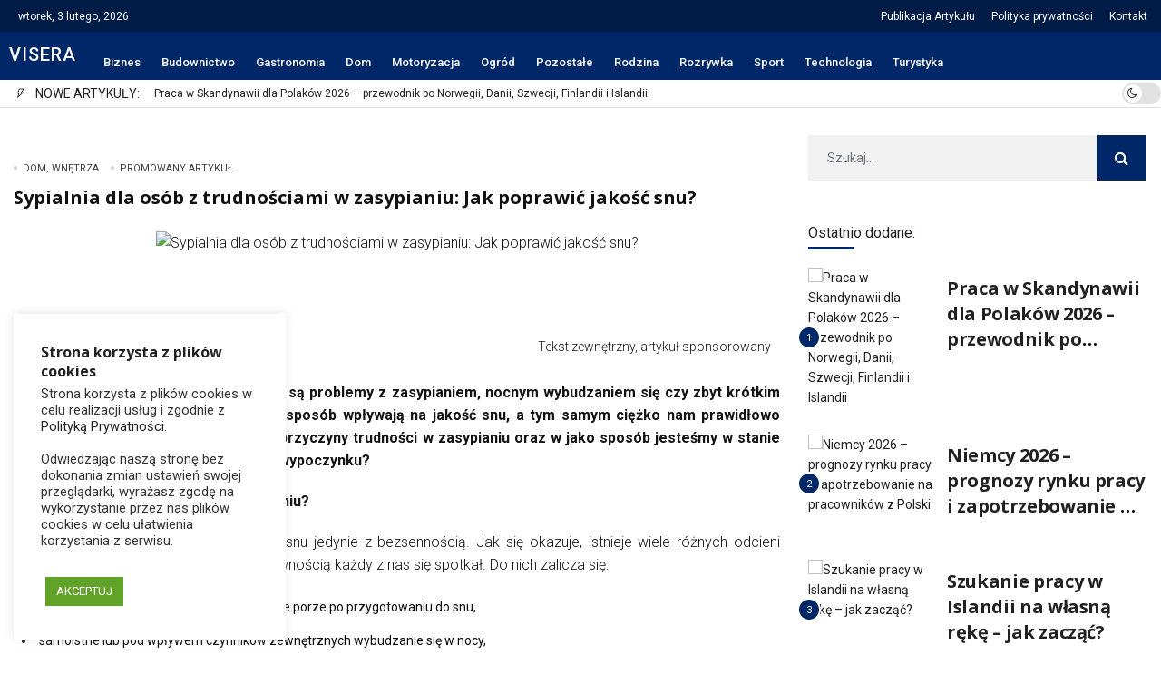

--- FILE ---
content_type: text/html; charset=UTF-8
request_url: https://visera.pl/sypialnia-dla-osob-z-trudnosciami-w-zasypianiu-jak-poprawic-jakosc-snu/
body_size: 27204
content:
<!DOCTYPE html>
<html lang="pl-PL">
<head>
	<meta charset="UTF-8">
	<meta name="viewport" content="width=device-width, initial-scale=1">
	<link rel="profile" href="//gmpg.org/xfn/11">
	<meta name='robots' content='index, follow, max-image-preview:large, max-snippet:-1, max-video-preview:-1' />

	<!-- This site is optimized with the Yoast SEO plugin v26.8 - https://yoast.com/product/yoast-seo-wordpress/ -->
	<title>Sypialnia dla osób z trudnościami w zasypianiu: Jak poprawić jakość snu?</title>
	<meta name="description" content="Zmorą współczesnego społeczeństwa są problemy z zasypianiem, nocnym wybudzaniem się czy zbyt krótkim czasem snu. Kwestie te w negatywny sposób wpływają na jakość snu, a tym samym ciężko nam prawidłowo funkcjonować w ciągu dnia." />
	<link rel="canonical" href="https://visera.pl/sypialnia-dla-osob-z-trudnosciami-w-zasypianiu-jak-poprawic-jakosc-snu/" />
	<meta property="og:locale" content="pl_PL" />
	<meta property="og:type" content="article" />
	<meta property="og:title" content="Sypialnia dla osób z trudnościami w zasypianiu: Jak poprawić jakość snu?" />
	<meta property="og:description" content="Zmorą współczesnego społeczeństwa są problemy z zasypianiem, nocnym wybudzaniem się czy zbyt krótkim czasem snu. Kwestie te w negatywny sposób wpływają na jakość snu, a tym samym ciężko nam prawidłowo funkcjonować w ciągu dnia." />
	<meta property="og:url" content="https://visera.pl/sypialnia-dla-osob-z-trudnosciami-w-zasypianiu-jak-poprawic-jakosc-snu/" />
	<meta property="og:site_name" content="Visera.pl - serwis internetowy o aktywnościach współczesnych ludzi" />
	<meta property="article:published_time" content="2023-06-09T10:57:50+00:00" />
	<meta property="article:modified_time" content="2023-06-09T10:58:03+00:00" />
	<meta property="og:image" content="https://visera.pl/wp-content/uploads/2023/06/interior-3538020_1280.jpg" />
	<meta property="og:image:width" content="1280" />
	<meta property="og:image:height" content="846" />
	<meta property="og:image:type" content="image/jpeg" />
	<meta name="author" content="Redakcja" />
	<meta name="twitter:card" content="summary_large_image" />
	<meta name="twitter:label1" content="Napisane przez" />
	<meta name="twitter:data1" content="Redakcja" />
	<meta name="twitter:label2" content="Szacowany czas czytania" />
	<meta name="twitter:data2" content="3 minuty" />
	<script type="application/ld+json" class="yoast-schema-graph">{"@context":"https://schema.org","@graph":[{"@type":"Article","@id":"https://visera.pl/sypialnia-dla-osob-z-trudnosciami-w-zasypianiu-jak-poprawic-jakosc-snu/#article","isPartOf":{"@id":"https://visera.pl/sypialnia-dla-osob-z-trudnosciami-w-zasypianiu-jak-poprawic-jakosc-snu/"},"author":{"name":"Redakcja","@id":"https://visera.pl/#/schema/person/45da46a7d16de7046ddb2ca76501affd"},"headline":"Sypialnia dla osób z trudnościami w zasypianiu: Jak poprawić jakość snu?","datePublished":"2023-06-09T10:57:50+00:00","dateModified":"2023-06-09T10:58:03+00:00","mainEntityOfPage":{"@id":"https://visera.pl/sypialnia-dla-osob-z-trudnosciami-w-zasypianiu-jak-poprawic-jakosc-snu/"},"wordCount":592,"commentCount":0,"publisher":{"@id":"https://visera.pl/#/schema/person/45da46a7d16de7046ddb2ca76501affd"},"image":{"@id":"https://visera.pl/sypialnia-dla-osob-z-trudnosciami-w-zasypianiu-jak-poprawic-jakosc-snu/#primaryimage"},"thumbnailUrl":"https://visera.pl/wp-content/uploads/2023/06/sypialnia-dla-osob-z-trudnosciami-w-zasypianiu-jak-poprawic-jakosc-snu.jpg","keywords":["jakość snu","materac","sen","wybudzanie"],"articleSection":["Dom, Wnętrza","Promowany Artykuł"],"inLanguage":"pl-PL","potentialAction":[{"@type":"CommentAction","name":"Comment","target":["https://visera.pl/sypialnia-dla-osob-z-trudnosciami-w-zasypianiu-jak-poprawic-jakosc-snu/#respond"]}]},{"@type":"WebPage","@id":"https://visera.pl/sypialnia-dla-osob-z-trudnosciami-w-zasypianiu-jak-poprawic-jakosc-snu/","url":"https://visera.pl/sypialnia-dla-osob-z-trudnosciami-w-zasypianiu-jak-poprawic-jakosc-snu/","name":"Sypialnia dla osób z trudnościami w zasypianiu: Jak poprawić jakość snu?","isPartOf":{"@id":"https://visera.pl/#website"},"primaryImageOfPage":{"@id":"https://visera.pl/sypialnia-dla-osob-z-trudnosciami-w-zasypianiu-jak-poprawic-jakosc-snu/#primaryimage"},"image":{"@id":"https://visera.pl/sypialnia-dla-osob-z-trudnosciami-w-zasypianiu-jak-poprawic-jakosc-snu/#primaryimage"},"thumbnailUrl":"https://visera.pl/wp-content/uploads/2023/06/sypialnia-dla-osob-z-trudnosciami-w-zasypianiu-jak-poprawic-jakosc-snu.jpg","datePublished":"2023-06-09T10:57:50+00:00","dateModified":"2023-06-09T10:58:03+00:00","description":"Zmorą współczesnego społeczeństwa są problemy z zasypianiem, nocnym wybudzaniem się czy zbyt krótkim czasem snu. Kwestie te w negatywny sposób wpływają na jakość snu, a tym samym ciężko nam prawidłowo funkcjonować w ciągu dnia.","breadcrumb":{"@id":"https://visera.pl/sypialnia-dla-osob-z-trudnosciami-w-zasypianiu-jak-poprawic-jakosc-snu/#breadcrumb"},"inLanguage":"pl-PL","potentialAction":[{"@type":"ReadAction","target":["https://visera.pl/sypialnia-dla-osob-z-trudnosciami-w-zasypianiu-jak-poprawic-jakosc-snu/"]}]},{"@type":"ImageObject","inLanguage":"pl-PL","@id":"https://visera.pl/sypialnia-dla-osob-z-trudnosciami-w-zasypianiu-jak-poprawic-jakosc-snu/#primaryimage","url":"https://visera.pl/wp-content/uploads/2023/06/sypialnia-dla-osob-z-trudnosciami-w-zasypianiu-jak-poprawic-jakosc-snu.jpg","contentUrl":"https://visera.pl/wp-content/uploads/2023/06/sypialnia-dla-osob-z-trudnosciami-w-zasypianiu-jak-poprawic-jakosc-snu.jpg","width":1280,"height":846,"caption":"Sypialnia dla osób z trudnościami w zasypianiu: Jak poprawić jakość snu?"},{"@type":"BreadcrumbList","@id":"https://visera.pl/sypialnia-dla-osob-z-trudnosciami-w-zasypianiu-jak-poprawic-jakosc-snu/#breadcrumb","itemListElement":[{"@type":"ListItem","position":1,"name":"Strona główna","item":"https://visera.pl/"},{"@type":"ListItem","position":2,"name":"Sypialnia dla osób z trudnościami w zasypianiu: Jak poprawić jakość snu?"}]},{"@type":"WebSite","@id":"https://visera.pl/#website","url":"https://visera.pl/","name":"Visera.pl - serwis internetowy o aktywnościach współczesnych ludzi","description":"Zebrane artykuły to źródło sprawdzonych informacji na codziene tematy. Skorzystaj z przygotowanych i skategoryzowanych poradników.","publisher":{"@id":"https://visera.pl/#/schema/person/45da46a7d16de7046ddb2ca76501affd"},"potentialAction":[{"@type":"SearchAction","target":{"@type":"EntryPoint","urlTemplate":"https://visera.pl/?s={search_term_string}"},"query-input":{"@type":"PropertyValueSpecification","valueRequired":true,"valueName":"search_term_string"}}],"inLanguage":"pl-PL"},{"@type":["Person","Organization"],"@id":"https://visera.pl/#/schema/person/45da46a7d16de7046ddb2ca76501affd","name":"Redakcja","image":{"@type":"ImageObject","inLanguage":"pl-PL","@id":"https://visera.pl/#/schema/person/image/","url":"https://secure.gravatar.com/avatar/d151ae9435fd20fa05efcd32d26e8e663d89ad8b85de7cfd58bae383f18816c4?s=96&d=mm&r=g","contentUrl":"https://secure.gravatar.com/avatar/d151ae9435fd20fa05efcd32d26e8e663d89ad8b85de7cfd58bae383f18816c4?s=96&d=mm&r=g","caption":"Redakcja"},"logo":{"@id":"https://visera.pl/#/schema/person/image/"},"sameAs":["https://visera.pl"]}]}</script>
	<!-- / Yoast SEO plugin. -->


<link rel='dns-prefetch' href='//www.googletagmanager.com' />
<link rel='dns-prefetch' href='//fonts.googleapis.com' />
<link rel="alternate" type="application/rss+xml" title="Visera.pl - serwis internetowy o aktywnościach współczesnych ludzi &raquo; Kanał z wpisami" href="https://visera.pl/feed/" />
<link rel="alternate" type="application/rss+xml" title="Visera.pl - serwis internetowy o aktywnościach współczesnych ludzi &raquo; Kanał z komentarzami" href="https://visera.pl/comments/feed/" />
<link rel="alternate" type="application/rss+xml" title="Visera.pl - serwis internetowy o aktywnościach współczesnych ludzi &raquo; Sypialnia dla osób z trudnościami w zasypianiu: Jak poprawić jakość snu? Kanał z komentarzami" href="https://visera.pl/sypialnia-dla-osob-z-trudnosciami-w-zasypianiu-jak-poprawic-jakosc-snu/feed/" />
<!-- visera.pl is managing ads with Advanced Ads 2.0.16 – https://wpadvancedads.com/ --><script id="viser-ready">
			window.advanced_ads_ready=function(e,a){a=a||"complete";var d=function(e){return"interactive"===a?"loading"!==e:"complete"===e};d(document.readyState)?e():document.addEventListener("readystatechange",(function(a){d(a.target.readyState)&&e()}),{once:"interactive"===a})},window.advanced_ads_ready_queue=window.advanced_ads_ready_queue||[];		</script>
		<style id='wp-img-auto-sizes-contain-inline-css' type='text/css'>
img:is([sizes=auto i],[sizes^="auto," i]){contain-intrinsic-size:3000px 1500px}
/*# sourceURL=wp-img-auto-sizes-contain-inline-css */
</style>
<style id='wp-emoji-styles-inline-css' type='text/css'>

	img.wp-smiley, img.emoji {
		display: inline !important;
		border: none !important;
		box-shadow: none !important;
		height: 1em !important;
		width: 1em !important;
		margin: 0 0.07em !important;
		vertical-align: -0.1em !important;
		background: none !important;
		padding: 0 !important;
	}
/*# sourceURL=wp-emoji-styles-inline-css */
</style>
<link rel='stylesheet' id='cookie-law-info-css' href='https://visera.pl/wp-content/plugins/cookie-law-info/legacy/public/css/cookie-law-info-public.css?ver=3.4.0' type='text/css' media='all' />
<link rel='stylesheet' id='cookie-law-info-gdpr-css' href='https://visera.pl/wp-content/plugins/cookie-law-info/legacy/public/css/cookie-law-info-gdpr.css?ver=3.4.0' type='text/css' media='all' />
<link rel='stylesheet' id='alith_embe_plugin_front_style-css' href='https://visera.pl/wp-content/plugins/embe-core/assets/front-style.css?ver=1.0' type='text/css' media='all' />
<link rel='stylesheet' id='alith_theme_slug_fonts-css' href='//fonts.googleapis.com/css?family=Poppins%3A400%2C600%7CRoboto%3A400%2C500%2C700&#038;subset=latin%2Clatin-ext' type='text/css' media='all' />
<link rel='stylesheet' id='bootstrap-css' href='https://visera.pl/wp-content/themes/embe/assets/css/bootstrap.min.css?ver=1.0' type='text/css' media='all' />
<link rel='stylesheet' id='font-awesome-css' href='https://visera.pl/wp-content/plugins/elementor/assets/lib/font-awesome/css/font-awesome.min.css?ver=4.7.0' type='text/css' media='all' />
<link rel='stylesheet' id='font-themify-css' href='https://visera.pl/wp-content/themes/embe/assets/css/themify-icons.css?ver=1.0' type='text/css' media='all' />
<link rel='stylesheet' id='owl-carousel-css' href='https://visera.pl/wp-content/themes/embe/assets/css/owl.carousel.min.css?ver=1.0' type='text/css' media='all' />
<link rel='stylesheet' id='owl-theme-css' href='https://visera.pl/wp-content/themes/embe/assets/css/owl.theme.default.min.css?ver=1.0' type='text/css' media='all' />
<link rel='stylesheet' id='alith-main-style-css' href='https://visera.pl/wp-content/themes/embe/assets/css/style.css?ver=1.0' type='text/css' media='all' />
<link rel='stylesheet' id='alith-responsive-css' href='https://visera.pl/wp-content/themes/embe/assets/css/responsive.css?ver=1.0' type='text/css' media='all' />
<link rel='stylesheet' id='alith-woocommerce-css' href='https://visera.pl/wp-content/themes/embe/assets/css/woocommerce.css?ver=1.0' type='text/css' media='all' />
<link rel='stylesheet' id='alith-embe-about-css' href='https://visera.pl/wp-content/themes/embe/assets/css/embe-about.css?ver=1.0' type='text/css' media='all' />
<link rel='stylesheet' id='alith-embe-dark-mode-css' href='https://visera.pl/wp-content/themes/embe/assets/css/dark-mode.css?ver=1.0' type='text/css' media='all' />
<link rel='stylesheet' id='animate-css' href='https://visera.pl/wp-content/themes/embe/assets/css/animate.css?ver=1.0' type='text/css' media='all' />
<link rel='stylesheet' id='wpdiscuz-frontend-css-css' href='https://visera.pl/wp-content/plugins/wpdiscuz/themes/default/style.css?ver=7.6.45' type='text/css' media='all' />
<style id='wpdiscuz-frontend-css-inline-css' type='text/css'>
 #wpdcom .wpd-blog-administrator .wpd-comment-label{color:#ffffff;background-color:#00B38F;border:none}#wpdcom .wpd-blog-administrator .wpd-comment-author, #wpdcom .wpd-blog-administrator .wpd-comment-author a{color:#00B38F}#wpdcom.wpd-layout-1 .wpd-comment .wpd-blog-administrator .wpd-avatar img{border-color:#00B38F}#wpdcom.wpd-layout-2 .wpd-comment.wpd-reply .wpd-comment-wrap.wpd-blog-administrator{border-left:3px solid #00B38F}#wpdcom.wpd-layout-2 .wpd-comment .wpd-blog-administrator .wpd-avatar img{border-bottom-color:#00B38F}#wpdcom.wpd-layout-3 .wpd-blog-administrator .wpd-comment-subheader{border-top:1px dashed #00B38F}#wpdcom.wpd-layout-3 .wpd-reply .wpd-blog-administrator .wpd-comment-right{border-left:1px solid #00B38F}#wpdcom .wpd-blog-editor .wpd-comment-label{color:#ffffff;background-color:#00B38F;border:none}#wpdcom .wpd-blog-editor .wpd-comment-author, #wpdcom .wpd-blog-editor .wpd-comment-author a{color:#00B38F}#wpdcom.wpd-layout-1 .wpd-comment .wpd-blog-editor .wpd-avatar img{border-color:#00B38F}#wpdcom.wpd-layout-2 .wpd-comment.wpd-reply .wpd-comment-wrap.wpd-blog-editor{border-left:3px solid #00B38F}#wpdcom.wpd-layout-2 .wpd-comment .wpd-blog-editor .wpd-avatar img{border-bottom-color:#00B38F}#wpdcom.wpd-layout-3 .wpd-blog-editor .wpd-comment-subheader{border-top:1px dashed #00B38F}#wpdcom.wpd-layout-3 .wpd-reply .wpd-blog-editor .wpd-comment-right{border-left:1px solid #00B38F}#wpdcom .wpd-blog-author .wpd-comment-label{color:#ffffff;background-color:#00B38F;border:none}#wpdcom .wpd-blog-author .wpd-comment-author, #wpdcom .wpd-blog-author .wpd-comment-author a{color:#00B38F}#wpdcom.wpd-layout-1 .wpd-comment .wpd-blog-author .wpd-avatar img{border-color:#00B38F}#wpdcom.wpd-layout-2 .wpd-comment .wpd-blog-author .wpd-avatar img{border-bottom-color:#00B38F}#wpdcom.wpd-layout-3 .wpd-blog-author .wpd-comment-subheader{border-top:1px dashed #00B38F}#wpdcom.wpd-layout-3 .wpd-reply .wpd-blog-author .wpd-comment-right{border-left:1px solid #00B38F}#wpdcom .wpd-blog-contributor .wpd-comment-label{color:#ffffff;background-color:#00B38F;border:none}#wpdcom .wpd-blog-contributor .wpd-comment-author, #wpdcom .wpd-blog-contributor .wpd-comment-author a{color:#00B38F}#wpdcom.wpd-layout-1 .wpd-comment .wpd-blog-contributor .wpd-avatar img{border-color:#00B38F}#wpdcom.wpd-layout-2 .wpd-comment .wpd-blog-contributor .wpd-avatar img{border-bottom-color:#00B38F}#wpdcom.wpd-layout-3 .wpd-blog-contributor .wpd-comment-subheader{border-top:1px dashed #00B38F}#wpdcom.wpd-layout-3 .wpd-reply .wpd-blog-contributor .wpd-comment-right{border-left:1px solid #00B38F}#wpdcom .wpd-blog-subscriber .wpd-comment-label{color:#ffffff;background-color:#00B38F;border:none}#wpdcom .wpd-blog-subscriber .wpd-comment-author, #wpdcom .wpd-blog-subscriber .wpd-comment-author a{color:#00B38F}#wpdcom.wpd-layout-2 .wpd-comment .wpd-blog-subscriber .wpd-avatar img{border-bottom-color:#00B38F}#wpdcom.wpd-layout-3 .wpd-blog-subscriber .wpd-comment-subheader{border-top:1px dashed #00B38F}#wpdcom .wpd-blog-wpseo_manager .wpd-comment-label{color:#ffffff;background-color:#00B38F;border:none}#wpdcom .wpd-blog-wpseo_manager .wpd-comment-author, #wpdcom .wpd-blog-wpseo_manager .wpd-comment-author a{color:#00B38F}#wpdcom.wpd-layout-1 .wpd-comment .wpd-blog-wpseo_manager .wpd-avatar img{border-color:#00B38F}#wpdcom.wpd-layout-2 .wpd-comment .wpd-blog-wpseo_manager .wpd-avatar img{border-bottom-color:#00B38F}#wpdcom.wpd-layout-3 .wpd-blog-wpseo_manager .wpd-comment-subheader{border-top:1px dashed #00B38F}#wpdcom.wpd-layout-3 .wpd-reply .wpd-blog-wpseo_manager .wpd-comment-right{border-left:1px solid #00B38F}#wpdcom .wpd-blog-wpseo_editor .wpd-comment-label{color:#ffffff;background-color:#00B38F;border:none}#wpdcom .wpd-blog-wpseo_editor .wpd-comment-author, #wpdcom .wpd-blog-wpseo_editor .wpd-comment-author a{color:#00B38F}#wpdcom.wpd-layout-1 .wpd-comment .wpd-blog-wpseo_editor .wpd-avatar img{border-color:#00B38F}#wpdcom.wpd-layout-2 .wpd-comment .wpd-blog-wpseo_editor .wpd-avatar img{border-bottom-color:#00B38F}#wpdcom.wpd-layout-3 .wpd-blog-wpseo_editor .wpd-comment-subheader{border-top:1px dashed #00B38F}#wpdcom.wpd-layout-3 .wpd-reply .wpd-blog-wpseo_editor .wpd-comment-right{border-left:1px solid #00B38F}#wpdcom .wpd-blog-translator .wpd-comment-label{color:#ffffff;background-color:#00B38F;border:none}#wpdcom .wpd-blog-translator .wpd-comment-author, #wpdcom .wpd-blog-translator .wpd-comment-author a{color:#00B38F}#wpdcom.wpd-layout-1 .wpd-comment .wpd-blog-translator .wpd-avatar img{border-color:#00B38F}#wpdcom.wpd-layout-2 .wpd-comment .wpd-blog-translator .wpd-avatar img{border-bottom-color:#00B38F}#wpdcom.wpd-layout-3 .wpd-blog-translator .wpd-comment-subheader{border-top:1px dashed #00B38F}#wpdcom.wpd-layout-3 .wpd-reply .wpd-blog-translator .wpd-comment-right{border-left:1px solid #00B38F}#wpdcom .wpd-blog-post_author .wpd-comment-label{color:#ffffff;background-color:#00B38F;border:none}#wpdcom .wpd-blog-post_author .wpd-comment-author, #wpdcom .wpd-blog-post_author .wpd-comment-author a{color:#00B38F}#wpdcom .wpd-blog-post_author .wpd-avatar img{border-color:#00B38F}#wpdcom.wpd-layout-1 .wpd-comment .wpd-blog-post_author .wpd-avatar img{border-color:#00B38F}#wpdcom.wpd-layout-2 .wpd-comment.wpd-reply .wpd-comment-wrap.wpd-blog-post_author{border-left:3px solid #00B38F}#wpdcom.wpd-layout-2 .wpd-comment .wpd-blog-post_author .wpd-avatar img{border-bottom-color:#00B38F}#wpdcom.wpd-layout-3 .wpd-blog-post_author .wpd-comment-subheader{border-top:1px dashed #00B38F}#wpdcom.wpd-layout-3 .wpd-reply .wpd-blog-post_author .wpd-comment-right{border-left:1px solid #00B38F}#wpdcom .wpd-blog-guest .wpd-comment-label{color:#ffffff;background-color:#00B38F;border:none}#wpdcom .wpd-blog-guest .wpd-comment-author, #wpdcom .wpd-blog-guest .wpd-comment-author a{color:#00B38F}#wpdcom.wpd-layout-3 .wpd-blog-guest .wpd-comment-subheader{border-top:1px dashed #00B38F}#comments, #respond, .comments-area, #wpdcom{}#wpdcom .ql-editor > *{color:#777777}#wpdcom .ql-editor::before{}#wpdcom .ql-toolbar{border:1px solid #DDDDDD;border-top:none}#wpdcom .ql-container{border:1px solid #DDDDDD;border-bottom:none}#wpdcom .wpd-form-row .wpdiscuz-item input[type="text"], #wpdcom .wpd-form-row .wpdiscuz-item input[type="email"], #wpdcom .wpd-form-row .wpdiscuz-item input[type="url"], #wpdcom .wpd-form-row .wpdiscuz-item input[type="color"], #wpdcom .wpd-form-row .wpdiscuz-item input[type="date"], #wpdcom .wpd-form-row .wpdiscuz-item input[type="datetime"], #wpdcom .wpd-form-row .wpdiscuz-item input[type="datetime-local"], #wpdcom .wpd-form-row .wpdiscuz-item input[type="month"], #wpdcom .wpd-form-row .wpdiscuz-item input[type="number"], #wpdcom .wpd-form-row .wpdiscuz-item input[type="time"], #wpdcom textarea, #wpdcom select{border:1px solid #DDDDDD;color:#777777}#wpdcom .wpd-form-row .wpdiscuz-item textarea{border:1px solid #DDDDDD}#wpdcom input::placeholder, #wpdcom textarea::placeholder, #wpdcom input::-moz-placeholder, #wpdcom textarea::-webkit-input-placeholder{}#wpdcom .wpd-comment-text{color:#777777}#wpdcom .wpd-thread-head .wpd-thread-info{border-bottom:2px solid #00B38F}#wpdcom .wpd-thread-head .wpd-thread-info.wpd-reviews-tab svg{fill:#00B38F}#wpdcom .wpd-thread-head .wpdiscuz-user-settings{border-bottom:2px solid #00B38F}#wpdcom .wpd-thread-head .wpdiscuz-user-settings:hover{color:#00B38F}#wpdcom .wpd-comment .wpd-follow-link:hover{color:#00B38F}#wpdcom .wpd-comment-status .wpd-sticky{color:#00B38F}#wpdcom .wpd-thread-filter .wpdf-active{color:#00B38F;border-bottom-color:#00B38F}#wpdcom .wpd-comment-info-bar{border:1px dashed #33c3a6;background:#e6f8f4}#wpdcom .wpd-comment-info-bar .wpd-current-view i{color:#00B38F}#wpdcom .wpd-filter-view-all:hover{background:#00B38F}#wpdcom .wpdiscuz-item .wpdiscuz-rating > label{color:#DDDDDD}#wpdcom .wpdiscuz-item .wpdiscuz-rating:not(:checked) > label:hover, .wpdiscuz-rating:not(:checked) > label:hover ~ label{}#wpdcom .wpdiscuz-item .wpdiscuz-rating > input ~ label:hover, #wpdcom .wpdiscuz-item .wpdiscuz-rating > input:not(:checked) ~ label:hover ~ label, #wpdcom .wpdiscuz-item .wpdiscuz-rating > input:not(:checked) ~ label:hover ~ label{color:#FFED85}#wpdcom .wpdiscuz-item .wpdiscuz-rating > input:checked ~ label:hover, #wpdcom .wpdiscuz-item .wpdiscuz-rating > input:checked ~ label:hover, #wpdcom .wpdiscuz-item .wpdiscuz-rating > label:hover ~ input:checked ~ label, #wpdcom .wpdiscuz-item .wpdiscuz-rating > input:checked + label:hover ~ label, #wpdcom .wpdiscuz-item .wpdiscuz-rating > input:checked ~ label:hover ~ label, .wpd-custom-field .wcf-active-star, #wpdcom .wpdiscuz-item .wpdiscuz-rating > input:checked ~ label{color:#FFD700}#wpd-post-rating .wpd-rating-wrap .wpd-rating-stars svg .wpd-star{fill:#DDDDDD}#wpd-post-rating .wpd-rating-wrap .wpd-rating-stars svg .wpd-active{fill:#FFD700}#wpd-post-rating .wpd-rating-wrap .wpd-rate-starts svg .wpd-star{fill:#DDDDDD}#wpd-post-rating .wpd-rating-wrap .wpd-rate-starts:hover svg .wpd-star{fill:#FFED85}#wpd-post-rating.wpd-not-rated .wpd-rating-wrap .wpd-rate-starts svg:hover ~ svg .wpd-star{fill:#DDDDDD}.wpdiscuz-post-rating-wrap .wpd-rating .wpd-rating-wrap .wpd-rating-stars svg .wpd-star{fill:#DDDDDD}.wpdiscuz-post-rating-wrap .wpd-rating .wpd-rating-wrap .wpd-rating-stars svg .wpd-active{fill:#FFD700}#wpdcom .wpd-comment .wpd-follow-active{color:#ff7a00}#wpdcom .page-numbers{color:#555;border:#555 1px solid}#wpdcom span.current{background:#555}#wpdcom.wpd-layout-1 .wpd-new-loaded-comment > .wpd-comment-wrap > .wpd-comment-right{background:#FFFAD6}#wpdcom.wpd-layout-2 .wpd-new-loaded-comment.wpd-comment > .wpd-comment-wrap > .wpd-comment-right{background:#FFFAD6}#wpdcom.wpd-layout-2 .wpd-new-loaded-comment.wpd-comment.wpd-reply > .wpd-comment-wrap > .wpd-comment-right{background:transparent}#wpdcom.wpd-layout-2 .wpd-new-loaded-comment.wpd-comment.wpd-reply > .wpd-comment-wrap{background:#FFFAD6}#wpdcom.wpd-layout-3 .wpd-new-loaded-comment.wpd-comment > .wpd-comment-wrap > .wpd-comment-right{background:#FFFAD6}#wpdcom .wpd-follow:hover i, #wpdcom .wpd-unfollow:hover i, #wpdcom .wpd-comment .wpd-follow-active:hover i{color:#00B38F}#wpdcom .wpdiscuz-readmore{cursor:pointer;color:#00B38F}.wpd-custom-field .wcf-pasiv-star, #wpcomm .wpdiscuz-item .wpdiscuz-rating > label{color:#DDDDDD}.wpd-wrapper .wpd-list-item.wpd-active{border-top:3px solid #00B38F}#wpdcom.wpd-layout-2 .wpd-comment.wpd-reply.wpd-unapproved-comment .wpd-comment-wrap{border-left:3px solid #FFFAD6}#wpdcom.wpd-layout-3 .wpd-comment.wpd-reply.wpd-unapproved-comment .wpd-comment-right{border-left:1px solid #FFFAD6}#wpdcom .wpd-prim-button{background-color:#07B290;color:#FFFFFF}#wpdcom .wpd_label__check i.wpdicon-on{color:#07B290;border:1px solid #83d9c8}#wpd-bubble-wrapper #wpd-bubble-all-comments-count{color:#1DB99A}#wpd-bubble-wrapper > div{background-color:#1DB99A}#wpd-bubble-wrapper > #wpd-bubble #wpd-bubble-add-message{background-color:#1DB99A}#wpd-bubble-wrapper > #wpd-bubble #wpd-bubble-add-message::before{border-left-color:#1DB99A;border-right-color:#1DB99A}#wpd-bubble-wrapper.wpd-right-corner > #wpd-bubble #wpd-bubble-add-message::before{border-left-color:#1DB99A;border-right-color:#1DB99A}.wpd-inline-icon-wrapper path.wpd-inline-icon-first{fill:#1DB99A}.wpd-inline-icon-count{background-color:#1DB99A}.wpd-inline-icon-count::before{border-right-color:#1DB99A}.wpd-inline-form-wrapper::before{border-bottom-color:#1DB99A}.wpd-inline-form-question{background-color:#1DB99A}.wpd-inline-form{background-color:#1DB99A}.wpd-last-inline-comments-wrapper{border-color:#1DB99A}.wpd-last-inline-comments-wrapper::before{border-bottom-color:#1DB99A}.wpd-last-inline-comments-wrapper .wpd-view-all-inline-comments{background:#1DB99A}.wpd-last-inline-comments-wrapper .wpd-view-all-inline-comments:hover,.wpd-last-inline-comments-wrapper .wpd-view-all-inline-comments:active,.wpd-last-inline-comments-wrapper .wpd-view-all-inline-comments:focus{background-color:#1DB99A}#wpdcom .ql-snow .ql-tooltip[data-mode="link"]::before{content:"Wpisz odnośnik:"}#wpdcom .ql-snow .ql-tooltip.ql-editing a.ql-action::after{content:"Zapisz"}.comments-area{width:auto}
/*# sourceURL=wpdiscuz-frontend-css-inline-css */
</style>
<link rel='stylesheet' id='wpdiscuz-fa-css' href='https://visera.pl/wp-content/plugins/wpdiscuz/assets/third-party/font-awesome-5.13.0/css/fa.min.css?ver=7.6.45' type='text/css' media='all' />
<link rel='stylesheet' id='wpdiscuz-combo-css-css' href='https://visera.pl/wp-content/plugins/wpdiscuz/assets/css/wpdiscuz-combo.min.css?ver=6.9' type='text/css' media='all' />
<link rel='stylesheet' id='redux-google-fonts-alith_option-css' href='https://fonts.googleapis.com/css?family=Roboto%3A400%2C300%2C500%2C700%7COpen+Sans%3A700&#038;subset=latin&#038;ver=1689840443' type='text/css' media='all' />
<script type="text/javascript" src="https://visera.pl/wp-includes/js/jquery/jquery.min.js?ver=3.7.1" id="jquery-core-js"></script>
<script type="text/javascript" src="https://visera.pl/wp-includes/js/jquery/jquery-migrate.min.js?ver=3.4.1" id="jquery-migrate-js"></script>
<script type="text/javascript" id="cookie-law-info-js-extra">
/* <![CDATA[ */
var Cli_Data = {"nn_cookie_ids":[],"cookielist":[],"non_necessary_cookies":[],"ccpaEnabled":"","ccpaRegionBased":"","ccpaBarEnabled":"","strictlyEnabled":["necessary","obligatoire"],"ccpaType":"gdpr","js_blocking":"","custom_integration":"","triggerDomRefresh":"","secure_cookies":""};
var cli_cookiebar_settings = {"animate_speed_hide":"500","animate_speed_show":"500","background":"#FFF","border":"#b1a6a6c2","border_on":"","button_1_button_colour":"#61a229","button_1_button_hover":"#4e8221","button_1_link_colour":"#fff","button_1_as_button":"1","button_1_new_win":"","button_2_button_colour":"#333","button_2_button_hover":"#292929","button_2_link_colour":"#444","button_2_as_button":"","button_2_hidebar":"","button_3_button_colour":"#3566bb","button_3_button_hover":"#2a5296","button_3_link_colour":"#fff","button_3_as_button":"1","button_3_new_win":"","button_4_button_colour":"#000","button_4_button_hover":"#000000","button_4_link_colour":"#333333","button_4_as_button":"","button_7_button_colour":"#61a229","button_7_button_hover":"#4e8221","button_7_link_colour":"#fff","button_7_as_button":"1","button_7_new_win":"","font_family":"inherit","header_fix":"","notify_animate_hide":"1","notify_animate_show":"","notify_div_id":"#cookie-law-info-bar","notify_position_horizontal":"right","notify_position_vertical":"bottom","scroll_close":"","scroll_close_reload":"","accept_close_reload":"","reject_close_reload":"","showagain_tab":"","showagain_background":"#fff","showagain_border":"#000","showagain_div_id":"#cookie-law-info-again","showagain_x_position":"100px","text":"#333333","show_once_yn":"","show_once":"10000","logging_on":"","as_popup":"","popup_overlay":"1","bar_heading_text":"Strona korzysta z plik\u00f3w cookies","cookie_bar_as":"widget","popup_showagain_position":"bottom-right","widget_position":"left"};
var log_object = {"ajax_url":"https://visera.pl/wp-admin/admin-ajax.php"};
//# sourceURL=cookie-law-info-js-extra
/* ]]> */
</script>
<script type="text/javascript" src="https://visera.pl/wp-content/plugins/cookie-law-info/legacy/public/js/cookie-law-info-public.js?ver=3.4.0" id="cookie-law-info-js"></script>

<!-- Fragment znacznika Google (gtag.js) dodany przez Site Kit -->
<!-- Fragment Google Analytics dodany przez Site Kit -->
<script type="text/javascript" src="https://www.googletagmanager.com/gtag/js?id=GT-5735NW7" id="google_gtagjs-js" async></script>
<script type="text/javascript" id="google_gtagjs-js-after">
/* <![CDATA[ */
window.dataLayer = window.dataLayer || [];function gtag(){dataLayer.push(arguments);}
gtag("set","linker",{"domains":["visera.pl"]});
gtag("js", new Date());
gtag("set", "developer_id.dZTNiMT", true);
gtag("config", "GT-5735NW7");
//# sourceURL=google_gtagjs-js-after
/* ]]> */
</script>
<link rel="EditURI" type="application/rsd+xml" title="RSD" href="https://visera.pl/xmlrpc.php?rsd" />
<meta name="generator" content="WordPress 6.9" />
<link rel='shortlink' href='https://visera.pl/?p=8132' />
<meta name="generator" content="Site Kit by Google 1.170.0" /><link rel="pingback" href="https://visera.pl/xmlrpc.php">		<style type="text/css" id="wp-custom-css">
			.entry-title  {
text-align: left; 
margin-bottom: 0.25cm; 
margin-top: 0.25cm; 
font-size: 20px; 
font-weight: bold; 
color: #0D0D0D;
} 

.entry-main-content a:link {
font-weight: normal; 
color: #0046B6;
} 

.entry-main-content h2 {
text-align: justify; 
margin-bottom: 0.25cm; 
margin-top: 0.25cm; 
font-size: 17px; 
font-weight: bold; 
color: #0D0D0D;
} 

.entry-main-content h3 {
text-align: justify; 
margin-bottom: 0.25cm; 
margin-top: 0.25cm; 
font-size: 17px; 
font-weight: bold; 
color: #0D0D0D;
} 

.entry-main-content ul li {
text-align: justify; 
font-size: 14px; 
font-weight: normal; 
color: #0D0D0D;
margin-top: 0.25cm; 
margin-left: 0.25cm; 
margin-right: 0.25cm; 
} 

.entry-main-content ol li {
text-align: justify; 
font-size: 14px; 
font-weight: normal; 
color: #0D0D0D;
margin-top: 0.25cm; 
margin-left: 0.25cm; 
margin-right: 0.25cm; 
} 

blockquote {
font-weight:inherit;
font-style:italic;
text-align: justify; 
position:relative;
margin:2em auto;
max-width:500px;
padding:6em .5em 1.25em;
font-size: 15px; 
line-height:1.5;
display:block;
clear:both;
-webkit-column-span:all;
-moz-column-span:all;
column-span:all;
border-left:0 solid;
color: #805070;;
}

.botomMenu { 
display: block; 
overflow: hidden;
margin-left: 1px; 
margin-right: 1px; 

}

.botomMenu1 { 
float: left;
}

.botomMenu2 { 
margin-top: 10px;
overflow: hidden;
}

.botomMenu ul { 
display:inline; 
float:right;}

.botomMenu li { 
list-style-type: none; 
display: inline; 
font-size: 11px; }

.botomMenu li a {
	color:#ffffff;
	line-height:5px;
	text-decoration:none;
	font-weight:normal;
	padding: 0 2px 0 2px;
}
.botomMenu li a:hover { color:#ccc; text-decoration:underline;}

.show_comments_wrap button.show_comments{display:block;}

.single-comment.comments_wrap{display: block;}





		</style>
		<style type="text/css" title="dynamic-css" class="options-output">.embe-dark-mode, .embe-dark-mode .has-dark-mode, .embe-dark-mode #wrapper.boxed-layout,.embe-dark-mode.has-offcanvas .offcanvas-sidebar{background:#1a1a1a;}.embe-dark-mode,										
										.embe-dark-mode .entry-excerpt,
										.embe-dark-mode.has-offcanvas .offcanvas-sidebar
							{color:#686868;}.embe-dark-mode .has-dark-mode,
							.embe-dark-mode .has-dark-mode p,
							.embe-dark-mode .has-dark-mode a,
							.embe-dark-mode .is-sticky .entry-title a,
							.embe-dark-mode a.post-title,
							.embe-dark-mode .bread a,
							.embe-dark-mode .entry-title,
							.embe-dark-mode .archive-header span,
							.embe-dark-mode .tags-wrap a,
							.embe-dark-mode a.post-edit-link,
							.embe-dark-mode.has-offcanvas .offcanvas-sidebar a
							{color:#ffffff;}.embe-dark-mode .has-dark-mode:hover,
							.embe-dark-mode .has-dark-mode p:hover,
							.embe-dark-mode .has-dark-mode a:hover,
							.embe-dark-mode .is-sticky .entry-title a:hover,
							.embe-dark-mode a.post-title:hover,
							.embe-dark-mode .bread a:hover,
							.embe-dark-mode .entry-title:hover,
							.embe-dark-mode .archive-header span:hover,
							.embe-dark-mode .tags-wrap a:hover,
							.embe-dark-mode a.post-edit-link:hover,
							.embe-dark-mode.has-offcanvas .offcanvas-sidebar a
							:hover{color:#dddddd;}.embe-dark-mode .has-dark-mode:active,
							.embe-dark-mode .has-dark-mode p:active,
							.embe-dark-mode .has-dark-mode a:active,
							.embe-dark-mode .is-sticky .entry-title a:active,
							.embe-dark-mode a.post-title:active,
							.embe-dark-mode .bread a:active,
							.embe-dark-mode .entry-title:active,
							.embe-dark-mode .archive-header span:active,
							.embe-dark-mode .tags-wrap a:active,
							.embe-dark-mode a.post-edit-link:active,
							.embe-dark-mode.has-offcanvas .offcanvas-sidebar a
							:active{color:#dddddd;}div#wave .dot, .woocommerce button.button.alt, .top-scroll-bar, .embe_header_1 .social-network a.searh-toggle, .sticky-header a.searh-toggle, .latest-style-1 .article-wrap:hover .hover-has-bg, .item:hover .hover-has-bg, .back-to-top, .latest-style-2 .post-count, .sticky-icon, .format-icon, #main-menu .menu-primary ul > li > a::before, .primary-btn, #main-menu .menu-primary li.menu-item-has-children a::after, .tooltip-inner, .owl-carousel .owl-nav button, .bounceball::before, .social-network a.searh-toggle, .sticky-header a.searh-toggle, #alith-tab a.alith-current-item, article:hover .sticky-icon, article:hover .format-icon, #main-menu .menu-primary li.has-mega-menu a::after, .title_style_3 .widget-title span::before, .title_style_4 .widget-title::before, .title_style_5 .widget-title span, .title_style_6 .widget-title,aside .widget_search .search-button,.owl-carousel .owl-nav button.owl-prev, .owl-carousel .owl-nav button.owl-next, .lds-ellipsis div, .bounceball:before, .alith-read-more:hover,.lds-planet::after{background:#002868;}.capsSubtle, .woocommerce div.product p.price, .woocommerce div.product span.price, .woocommerce ul.products li.product .price, .primary-color, .primary-color a, .entry-metro h3:hover a, .is-sticky .entry-title a, .widget_categories li.cat-item, .menu-primary a i, .entry-main-content a, .alith_title_arrow::before, .slider-carousel-columns .post-count-number{color:#002868;}.latest-style-1 .article-wrap:hover .hover-has-bg, .item:hover .hover-has-bg, .lds-ripple div,.lds-planet{border-color:#002868;}.tooltip.bs-tooltip-auto[x-placement^=top] .arrow::before, .tooltip.bs-tooltip-top .arrow::before, .widget_style_7 .widget-title,.title_style_7 .widget-title{border-top-color:#002868;}.secondary-color, .secondary-color a, ul.page-numbers li span.current{color:#00637f;}.latest-style-2 article:hover .post-count, .embe_header_1 .social-network a.searh-toggle:hover, .owl-carousel .owl-nav button:hover, .widget_style_3 .widget-title span::before, .home-featured-grid-2 .entry-metro .entry-meta.entry-meta-before a, .embe_news .post-list-1st-big-2 .entry-meta.entry-meta-before a{background-color:#00637f;}#main-menu .menu-primary ul.sub-menu{border-color:#00637f;}.divider, .btn-success, .content-widget .readme:hover, .search_field:focus, .site-footer, aside .widget-area, #content, nav#main-menu, #main-menu.slide-down, .slider-caption-big, .slider-caption-big .read-more, .home-content.sidebar_left, aside .sidebar-widget, aside .widget_search input.search-field, .home-content .widget_alitheme_lastpost, .latest-style-1 .article-wrap .infor-inner, .format-icon, .sticky-icon, .loop-list, .post-list-1st-big, .loop-grid-inner, .archive-header, .single .post-author, .before-content, .top-bar, .home-after-content{border-color:transparent;}a{color:#212121;}a:hover{color:#002868;}a:active{color:#002868;}body{background-color:#ffffff;}body{border-top:0px none #000000;border-bottom:0px none #000000;border-left:0px none #000000;border-right:0px none #000000;}body, .woocommerce-product-details__short-description pre, 
				.edit-post-visual-editor .editor-block-list__block, .editor-default-block-appender textarea.editor-default-block-appender__content{font-family:Roboto;line-height:22px;font-weight:400;font-style:normal;color:#212121;font-size:14px;}body h1, body h2, body h3, body h4:not(.widget-title), body h5:not(.widget-title), body h6, .site-pagination, .lb_button, label, input[type="submit"],
				.quote_author_name, .read_more, .slicknav_menutxt, .woocommerce-pagination, button, .buttons, 
				.widget_shopping_cart_content, .widget_products, .woocommerce div.product .woocommerce-tabs ul.tabs li, 
				.woocommerce a.button, .widget_recent_reviews .product-title, .woocommerce-review__author, .comment-reply-title, 
				.pagination-num, a.comment-reply-link, p.sidebar-open, .top-search span, .wp-block-button__link, .widget_recent_comments li.recentcomments > a,	a.rsswidget		
				{font-family:"Open Sans";font-weight:700;font-style:normal;color:#212121;}body h1{line-height:1.45em;font-size:2.471em;}body h2{line-height:1.40em;font-size:2.294em;}body h3{line-height:1.35em;font-size:1.882em;}body h4{line-height:1.35em;font-size:1.529em;}body h5{line-height:1.35em;font-size:1.118em;}body h6{line-height:1.4em;font-size:1em;}.entry-meta{font-family:Roboto;text-transform:uppercase;line-height:11px;font-weight:normal;font-style:normal;color:#848484;font-size:11px;}.entry-meta a{color:#434343;}.entry-meta a:hover{color:#002868;}.entry-meta a:active{color:#002868;}.entry-meta img.avatar{height:20px;width:20px;}.single .excerpt, .entry-main-content, .single-quote-content, .entry-header, .entry-header-2, .entry-header-3, .entry-wraper .excerpt, .entry-wraper .entry-main-content{font-family:Roboto;text-align:justify;text-transform:none;line-height:25px;font-weight:300;font-style:normal;color:#141414;font-size:16px;}header{background-color:transparent;}.top-bar{background:#011c46;}.top-bar{font-family:Roboto;line-height:#ffffffpx;font-weight:normal;font-style:normal;color:#ffffff;font-size:12px;}.top-bar{padding-top:12px;padding-bottom:6px;}.top-bar a, .embe_header_3 a.social-icon, .embe_header_3 .social-network a.searh-toggle{color:#ffffff;}.top-bar a:hover, .embe_header_3 a.social-icon:hover, .embe_header_3 .social-network a.searh-toggle:hover{color:#ffffff;}.top-bar a:active, .embe_header_3 a.social-icon:active, .embe_header_3 .social-network a.searh-toggle:active{color:#ffffff;}.top-bar{border-top:0px none #ffffff;border-bottom:0px none #ffffff;border-left:0px none #ffffff;border-right:0px none #ffffff;}h1.logo a{font-family:Roboto;text-align:left;letter-spacing:1px;font-weight:500;font-style:normal;color:#ffffff;font-size:20px;}.header_logo{padding-top:15px;padding-right:20px;padding-bottom:15px;padding-left:10px;}#main-menu, .header_3 #main-menu.slide-down, #main-menu.fixed, .sticky-header{background-color:#002868;}#main-menu, #main-menu .social-network span.search-label{color:#ffffff;}.off-canvas-toggle span{background:#ffffff;}.menu-primary ul li a{color:#ffffff;}.menu-primary ul li a:hover{color:#ffffff;}.menu-primary ul li a:active{color:#ffffff;}.menu-primary ul li a, .mobi-menu nav, .capsSubtle{font-family:Roboto;line-height:5px;font-weight:500;font-style:normal;font-size:13px;}.menu-primary ul li a{padding-top:31px;padding-right:10px;padding-bottom:15px;padding-left:10px;}.menu-primary>ul>li{border-top:0px none #d7d7d7;border-bottom:0px none #d7d7d7;border-left:0px none #d7d7d7;border-right:0px none #d7d7d7;}#main-menu .menu-primary ul.sub-menu{background-color:#011c46;}nav ul.sub-menu li a{color:#ffffff;}nav ul.sub-menu li a:hover{color:#ffffff;}nav ul.sub-menu li a:active{color:#ffffff;}#main-menu ul li .sub-menu a{font-family:Roboto;line-height:14px;font-weight:normal;font-style:normal;font-size:14px;}.mobi-menu{background-color:#ffffff;}.mobi-menu ul li a{color:#000000;}.mobi-menu ul li a:hover{color:#002868;}.mobi-menu ul li a:active{color:#002868;}.mobile-logo-img{width:95px;}.site-bottom{background-color:#e1e1e1;}.site-bottom{color:#212121;}.site-bottom a{color:#212121;}.site-bottom a:hover{color:#002868;}.site-bottom a:active{color:#002868;}.site-bottom h4.widget-title{font-family:Roboto;font-weight:700;font-style:normal;color:#000000;font-size:22px;}footer.site-footer{background-color:#101010;}footer.site-footer{border-top:1px solid #222222;border-bottom:0px solid #222222;border-left:0px solid #222222;border-right:0px solid #222222;}.site-footer{padding-top:20px;padding-bottom:20px;}footer.site-footer, .site-bottom, .site-bottom h1, .site-bottom h2, .site-bottom h3, .site-bottom h4, .site-bottom h5, .site-bottom h6{font-family:Roboto;text-align:left;letter-spacing:1px;font-weight:400;font-style:normal;color:#000000;font-size:14px;}.site-footer a{color:#dbdbdb;}.site-footer a:hover{color:#ffffff;}.site-footer a:active{color:#002868;}.widget-title, aside .widget-title{font-family:Roboto;line-height:16px;font-weight:normal;font-style:normal;font-size:16px;}aside .sidebar-widget{padding-top:0;padding-right:0;padding-bottom:0;padding-left:0;}aside .sidebar-widget{margin-top:0;margin-right:0;margin-bottom:50px;margin-left:0;}aside.primary-sidebar .sidebar-widget, aside.second-sidebar .sidebar-widget{border-top:0px solid #ffffff;border-bottom:0px solid #ffffff;border-left:0px solid #ffffff;border-right:0px solid #ffffff;}aside.primary-sidebar .sidebar-widget, aside.second-sidebar .sidebar-widget{background:#ffffff;}.widget_style_5 .widget-title::after, .widget_style_5 .widget-title span, .widget_style_3 .widget-title::before, .widget_style_4 .widget-title::before, .widget_style_6 .widget-title{background:#002868;}.widget-title, aside .widget-title{color:#212121;}aside.primary-sidebar, aside.second-sidebar{padding-top:30px;padding-right:15px;padding-bottom:0;padding-left:15px;}aside.primary-sidebar{background-color:#ffffff;}aside.primary-sidebar{border-top:0px solid #ffffff;border-bottom:0px solid #ffffff;border-left:0px solid #ffffff;border-right:0px solid #ffffff;}.off-canvas-toggle span, .menu-toggle-icon > span::after, .menu-toggle-icon > span::before, .menu-toggle-icon > span{background:#ffffff;}.has-offcanvas aside.offcanvas-sidebar{padding-top:30px;padding-right:30px;padding-bottom:30px;padding-left:30px;}.has-offcanvas .offcanvas-sidebar{background-color:#e1e1e1;background-image:url('#212121');}.has-offcanvas .offcanvas-sidebar a{color:#212121;}.has-offcanvas .offcanvas-sidebar a:hover{color:#002868;}.has-offcanvas .offcanvas-sidebar a:active{color:#002868;}.has-offcanvas .offcanvas-sidebar{color:#212121;}</style><style>
		@media (min-width:1200px){
		  .container,
		  .elementor-section.elementor-section-boxed .elementor-container 
		  {max-width:1370px;}
		  .boxed-layout {
		  	max-width:1170px;
		  }
		}
	
			.has-rounded,
			.has-rounded img{border-radius:0px!important;overflow:hidden;
		}
	</style><link rel='stylesheet' id='cookie-law-info-table-css' href='https://visera.pl/wp-content/plugins/cookie-law-info/legacy/public/css/cookie-law-info-table.css?ver=3.4.0' type='text/css' media='all' />
</head>
<body class="wp-singular post-template-default single single-post postid-8132 single-format-standard wp-embed-responsive wp-theme-embe  embe_minimalist widget_style_4 search_popup_top embe_header_4 elementor-default elementor-kit-582 aa-prefix-viser-" >

	
	<div class="embe-mark"></div>
	<div class="top-scroll-bar"></div>

	<!--Mobile navigation-->
<div class="sticky-header fixed d-lg-none d-md-block">
    <div class="text-center">
        <div class="container mobile-menu-fixed"> 
            <div class="mobile_logo header_logo"><a href="https://visera.pl/" rel="home"><img class="mobile-logo-img" src="https://visera.pl/wp-content/uploads/2020/04/logo.png" alt="Home" /></a></div>            
            <a href="javascript:void(0)" class="menu-toggle-icon">
                <span class="lines"></span>
            </a>
        </div> 
    </div>         

    <div class="mobi-menu">
        <div class="mobi-menu__logo">           
            <div class="mobile_logo header_logo"><a href="https://visera.pl/" rel="home"><img class="mobile-logo-img" src="https://visera.pl/wp-content/uploads/2020/04/logo.png" alt="Home" /></a></div>        </div>
        <nav>
            <div id="mobile-menu-ul" class="mobile-menu"><ul>
<li class="page_item page-item-888"><a href="https://visera.pl/kontakt/">Kontakt</a></li>
<li class="page_item page-item-3"><a href="https://visera.pl/polityka-prywatnosci/">Polityka prywatności</a></li>
<li class="page_item page-item-932"><a href="https://visera.pl/publikacja-artykulu/">Publikacja Artykułu</a></li>
<li class="page_item page-item-445"><a href="https://visera.pl/">Visera.pl &#8211; serwis internetowy o aktywnościach współczesnych ludzi</a></li>
</ul></div>
        </nav>                
    </div>
    <div class="mobile-search">
            </div>
</div>
<!--Mobile navigation--><div id="wrapper"><header id="header" class="d-lg-block d-none embe_header_4"><!--HEADER LAYOUT 4-->
    <div class="top-bar">
        <div class="container">
            <div class="row">
                <div class="col-md-6 col-sm-12">
                    <div class="top-bar-social-network float-left">
                                            </div>
                    <div class="float-left">
                        <span class="top-datetime">
                            wtorek, 3 lutego, 2026                        </span>
                    </div>                   
                </div>
                <div class="col-md-6 col-sm-12 text-right">
                    <div class="top-nav float-right">
                        <div class="menu-top-menu-container"><ul id="top-menu" class="top-menu"><li id="menu-item-937" class="menu-item menu-item-type-post_type menu-item-object-page menu-item-937"><a href="https://visera.pl/publikacja-artykulu/">Publikacja Artykułu</a></li>
<li id="menu-item-931" class="menu-item menu-item-type-post_type menu-item-object-page menu-item-privacy-policy menu-item-931"><a rel="privacy-policy" href="https://visera.pl/polityka-prywatnosci/">Polityka prywatności</a></li>
<li id="menu-item-930" class="menu-item menu-item-type-post_type menu-item-object-page menu-item-930"><a href="https://visera.pl/kontakt/">Kontakt</a></li>
</ul></div>                    </div>                    
                </div>
            </div>
        </div>
    </div> <!--end top bar-->
    <nav id="main-menu" class="stick d-lg-block d-none text-center has-dark-mode">
        <div class="container">
            <div class="row">

               
                    <div class="align-self-center">
                        <div class="float-left">
                        <div class="header_logo"><h1 class="logo navbar-brand"><a href="https://visera.pl/" rel="home">VISERA</a></h1></div>                        </div>
                        <div class="menu-primary float-left">
                            <ul id="main-menu-ul" class="menu"><li id="menu-item-421" class="menu-item menu-item-type-taxonomy menu-item-object-category menu-item-421"><a href="https://visera.pl/biznes-firma/">Biznes</a></li>
<li id="menu-item-423" class="menu-item menu-item-type-taxonomy menu-item-object-category menu-item-423"><a href="https://visera.pl/budownictwo/">Budownictwo</a></li>
<li id="menu-item-422" class="menu-item menu-item-type-taxonomy menu-item-object-category menu-item-422"><a href="https://visera.pl/gastronomia/">Gastronomia</a></li>
<li id="menu-item-593" class="menu-item menu-item-type-taxonomy menu-item-object-category current-post-ancestor current-menu-parent current-post-parent menu-item-593"><a href="https://visera.pl/dom-wnetrza/">Dom</a></li>
<li id="menu-item-426" class="menu-item menu-item-type-taxonomy menu-item-object-category menu-item-426"><a href="https://visera.pl/motoryzacja/">Motoryzacja</a></li>
<li id="menu-item-1882" class="menu-item menu-item-type-taxonomy menu-item-object-category menu-item-1882"><a href="https://visera.pl/ogrod/">Ogród</a></li>
<li id="menu-item-1883" class="menu-item menu-item-type-taxonomy menu-item-object-category menu-item-1883"><a href="https://visera.pl/pozostale/">Pozostałe</a></li>
<li id="menu-item-597" class="menu-item menu-item-type-taxonomy menu-item-object-category menu-item-597"><a href="https://visera.pl/rodzina/">Rodzina</a></li>
<li id="menu-item-598" class="menu-item menu-item-type-taxonomy menu-item-object-category menu-item-598"><a href="https://visera.pl/rozrywka/">Rozrywka</a></li>
<li id="menu-item-599" class="menu-item menu-item-type-taxonomy menu-item-object-category menu-item-599"><a href="https://visera.pl/sport-fitness-kulturystyka/">Sport</a></li>
<li id="menu-item-1007" class="menu-item menu-item-type-taxonomy menu-item-object-category menu-item-1007"><a href="https://visera.pl/technologia/">Technologia</a></li>
<li id="menu-item-600" class="menu-item menu-item-type-taxonomy menu-item-object-category menu-item-600"><a href="https://visera.pl/turystyka/">Turystyka</a></li>
</ul>                        </div>
                    </div>
              
             
            </div>    
        </div>
    </nav> <!--end main-nav-->
            <div class="flash-news has-dark-mode">
            <div class="container">
                <div class="row align-self-center">
                    <div class="col-10 align-self-center">
                        <div style="background: none"><div id="alitheme_postcarausel-1" class="sticky-post widget_alitheme_postcarausel"><i class="ti-bolt"></i><div class="has-dark-mode title_style_1" style="color: #000000"><span class="widget-title">Nowe Artykuły:</span></div>	
<div class="owl-carousel sticky-posts">
			<div class="item">			
		    <a class="post-title mb-0" href="https://visera.pl/praca-w-skandynawii-dla-polakow-2026-przewodnik-po-norwegii-danii-szwecji-finlandii-i-islandii/">Praca w Skandynawii dla Polaków 2026 &#8211; przewodnik po Norwegii, Danii, Szwecji, Finlandii i Islandii</a>		</div>
			<div class="item">			
		    <a class="post-title mb-0" href="https://visera.pl/niemcy-2026-prognozy-rynku-pracy-i-zapotrzebowanie-na-pracownikow-z-polski/">Niemcy 2026 – prognozy rynku pracy i zapotrzebowanie na pracowników z Polski</a>		</div>
			<div class="item">			
		    <a class="post-title mb-0" href="https://visera.pl/szukanie-pracy-w-islandii-na-wlasna-reke-jak-zaczac/">Szukanie pracy w Islandii na własną rękę &#8211; jak zacząć?</a>		</div>
			<div class="item">			
		    <a class="post-title mb-0" href="https://visera.pl/ile-kosztuje-pomoc-drogowa-za-km-w-radomsku-realne-stawki-doplaty-i-proste-wyliczenia/">Ile kosztuje pomoc drogowa za km w Radomsku? Realne stawki, dopłaty i proste wyliczenia</a>		</div>
			<div class="item">			
		    <a class="post-title mb-0" href="https://visera.pl/najlepsze-stroje-pilkarskie-w-polsce/">Najlepsze stroje piłkarskie w Polsce</a>		</div>
	</div></div></div>                    </div>
                    <div class="col-2 text-right align-self-center">
                        	<div class="switch-dark-light">
		<label class="switch" for="embe_dark_mode_toggle">
			<input class="embe_dark_mode_toggle" type="checkbox" id="embe_dark_mode_toggle" />
			<div class="slider round"></div>
		</label>
	</div>
                    </div>
                </div>
            </div>
        </div>
    </header><div class="primary">
	<main id="content" class="primary dropcap">
	<div class="container"><div class="row no-gutter"><div class="col-lg-70 col-lg-8 col-md-12"><div class="entry-header entry-header-1">                        
    <div class="entry-meta text-uppercase mb-15"><div class="meta_categories"><a href="https://visera.pl/dom-wnetrza/" rel="category tag">Dom, Wnętrza</a> <a href="https://visera.pl/promowany_artykul/" rel="category tag">Promowany Artykuł</a></div></div><h1 class="entry-title mb-15">Sypialnia dla osób z trudnościami w zasypianiu: Jak poprawić jakość snu?</h1>	<figure class="image zoom mt-4 mb-4 has-rounded">
 		<img width="1280" height="846" src="https://visera.pl/wp-content/uploads/2023/06/sypialnia-dla-osob-z-trudnosciami-w-zasypianiu-jak-poprawic-jakosc-snu.jpg" class="attachment-post-thumbnail size-post-thumbnail wp-post-image" alt="Sypialnia dla osób z trudnościami w zasypianiu: Jak poprawić jakość snu?" decoding="async" fetchpriority="high" srcset="https://visera.pl/wp-content/uploads/2023/06/sypialnia-dla-osob-z-trudnosciami-w-zasypianiu-jak-poprawic-jakosc-snu.jpg 1280w, https://visera.pl/wp-content/uploads/2023/06/sypialnia-dla-osob-z-trudnosciami-w-zasypianiu-jak-poprawic-jakosc-snu-300x198.jpg 300w, https://visera.pl/wp-content/uploads/2023/06/sypialnia-dla-osob-z-trudnosciami-w-zasypianiu-jak-poprawic-jakosc-snu-1024x677.jpg 1024w, https://visera.pl/wp-content/uploads/2023/06/sypialnia-dla-osob-z-trudnosciami-w-zasypianiu-jak-poprawic-jakosc-snu-768x508.jpg 768w" sizes="(max-width: 1280px) 100vw, 1280px" />	</figure><!-- .post-thumbnail -->


  
</div> <!--end single header-->
    <div class="entry-wraper mb-30">
        <div class="entry-main-content">
        	
<!-- Quick Adsense Mobile WordPress Plugin: https://pluginmarket.net/ -->
<div style="float:none;margin:0px;">
<div style="height:30px" aria-hidden="true" class="wp-block-spacer"></div>


<p style="padding:0px 10px 5px 10px; font-size: 14px; text-align: right;">Tekst zewnętrzny, artykuł sponsorowany</p>
</div>
<p><strong>Zmorą współczesnego społeczeństwa są problemy z zasypianiem, nocnym wybudzaniem się czy zbyt krótkim czasem snu. Kwestie te w negatywny sposób wpływają na jakość snu, a tym samym ciężko nam prawidłowo funkcjonować w ciągu dnia. A jakie są przyczyny trudności w zasypianiu oraz w jako sposób jesteśmy w stanie korzystnie wpłynąć na jakość swojego wypoczynku?</strong></p>
<p><strong>Jakie są przyczyny trudności w zasypianiu? </strong></p>
<p>Większa część z nas kojarzy zaburzenia snu jedynie z bezsennością. Jak się okazuje, istnieje wiele różnych odcieni problemów z zasypianiem, z którymi z pewnością każdy z nas się spotkał. Do nich zalicza się:</p>
<ul>
<li>niemożność zaśnięcia w dogodnej dla siebie porze po przygotowaniu do snu,</li>
<li>samoistne lub pod wpływem czynników zewnętrznych wybudzanie się w nocy,</li>
<li>niemożność do budzenia się rano i poczucie zmęczenia.</li>
</ul>
<p>Tak naprawdę istnieje wiele różnych przyczyn zaburzeń snu &#8211; w tym trudności w zasypianiu. Uwzględnia się tutaj m.in. stres, nieregularny tryb życia czy brak właściwej higieny snu. Zatem, w jaki sposób możemy wpłynąć na jakość swojego snu?</p>
<p><strong>Jak poprawić jakość snu? </strong></p>
<p>Podstawą poprawy jakości snu jest zmiana swoich nawyków. Korzystne zachowania opisuje higiena snu, która stanowi zbiór zasad przyczyniających się do efektywnego wysypiania się, jeśli stosujemy je w regularny sposób. Do najważniejszych z nich zalicza się:</p>
<ul>
<li>unikanie światła niebieskiego minimum na godzinę przed położeniem się do łóżka,</li>
<li>spożywanie lekkostrawnych posiłków na 2-3 godzin przed położeniem się do łóżka,</li>
<li>unikanie stosowania używek w godzinach wieczornych,</li>
<li>ograniczenie spożycia kofeiny na minimum 6 godzin przed położeniem się do łóżka,</li>
<li>unikanie drzemek w ciągu dnia lub skrócenie ich do około 20 minut,</li>
<li>zrelaksowanie się przed snem,</li>
<li>wzięcie ciepłego prysznica.</li>
</ul>
<p>Dużą rolę odgrywa tutaj także sypialnia. Zadbajmy, aby była ona wywietrzona, a panująca wewnątrz temperatura nie przekraczała 18-21 °C przy wilgotności powietrza w granicach 40-60%.</p>
<p><strong>Dlaczego warto zwrócić uwagę na odpowiednio skomponowane łóżko? </strong></p>
<p>Dbając o wysoką jakość naszego wypoczynku, należy się nie tylko trzymać zasad higieny snu, ale także zainwestować w dobre łóżko. Co to oznacza? Kwestia ta odnosi się przede wszystkim do jego elementów wyposażenia. Najważniejszym z nich jest <a href="https://sennamaterace.pl/16-materace">materac</a> do spania, czyli produkt, który odpowiada za właściwe wsparcie kręgosłupa oraz całej sylwetki. Na współczesnym rynku, czyli zarówno w sklepach internetowych, jak i stacjonarnych, znajdziemy różnego rodzaju modele. Należy zatem uwzględnić przy ich wyborze osobiste potrzeby oraz preferencje. Oprócz tego nie możemy zapomnieć o takich akcesoriach sypialnianych, jak:</p>
<ul>
<li>poduszka &#8211; gwarantuje najlepsze wsparcie górnych partii ciała, czyli głowy, barków oraz kręgosłupa w odcinku szyjnym,</li>
<li>kołdra &#8211; odpowiada za komfort termiczny w czasie snu oraz przyjemne wrażenie otulenia,</li>
<li>ochraniacz na materac &#8211; zabezpiecza podłoże do spania przez zabrudzeniem oraz zawilgoceniem.</li>
</ul>
<p>Coraz większa część z nas zmaga się z trudnościami w zasypianiu. Właśnie dlatego warto już dziś zapoznać się ze sposobami na znaczącą poprawę jakości snu! Dzięki temu będziemy bardziej wypoczęci w ciągu dnia, a kto wie &#8211; być może pomoże to w rozwiązaniu naszego problemu!</p>
<p style="text-align: right;">Artykuł powstał we współpracy z <a href="https://sennamaterace.pl">SennaMaterace</a>.</p>

<div style="font-size:0px;height:0px;line-height:0px;margin:0;padding:0;clear:both"></div><div id='wpd-post-rating' class='wpd-not-rated'>
            <div class='wpd-rating-wrap'>
            <div class='wpd-rating-left'></div>
            <div class='wpd-rating-data'>
                <div class='wpd-rating-value'>
                    <span class='wpdrv'>0</span>
                    <span class='wpdrc'>0</span>
                    <span class='wpdrt'>głosów</span></div>
                <div class='wpd-rating-title'>Ocena artykułu:</div>
                <div class='wpd-rating-stars'><svg xmlns='https://www.w3.org/2000/svg' viewBox='0 0 24 24'><path d='M0 0h24v24H0z' fill='none'/><path class='wpd-star' d='M12 17.27L18.18 21l-1.64-7.03L22 9.24l-7.19-.61L12 2 9.19 8.63 2 9.24l5.46 4.73L5.82 21z'/><path d='M0 0h24v24H0z' fill='none'/></svg><svg xmlns='https://www.w3.org/2000/svg' viewBox='0 0 24 24'><path d='M0 0h24v24H0z' fill='none'/><path class='wpd-star' d='M12 17.27L18.18 21l-1.64-7.03L22 9.24l-7.19-.61L12 2 9.19 8.63 2 9.24l5.46 4.73L5.82 21z'/><path d='M0 0h24v24H0z' fill='none'/></svg><svg xmlns='https://www.w3.org/2000/svg' viewBox='0 0 24 24'><path d='M0 0h24v24H0z' fill='none'/><path class='wpd-star' d='M12 17.27L18.18 21l-1.64-7.03L22 9.24l-7.19-.61L12 2 9.19 8.63 2 9.24l5.46 4.73L5.82 21z'/><path d='M0 0h24v24H0z' fill='none'/></svg><svg xmlns='https://www.w3.org/2000/svg' viewBox='0 0 24 24'><path d='M0 0h24v24H0z' fill='none'/><path class='wpd-star' d='M12 17.27L18.18 21l-1.64-7.03L22 9.24l-7.19-.61L12 2 9.19 8.63 2 9.24l5.46 4.73L5.82 21z'/><path d='M0 0h24v24H0z' fill='none'/></svg><svg xmlns='https://www.w3.org/2000/svg' viewBox='0 0 24 24'><path d='M0 0h24v24H0z' fill='none'/><path class='wpd-star' d='M12 17.27L18.18 21l-1.64-7.03L22 9.24l-7.19-.61L12 2 9.19 8.63 2 9.24l5.46 4.73L5.82 21z'/><path d='M0 0h24v24H0z' fill='none'/></svg></div><div class='wpd-rate-starts'><svg xmlns='https://www.w3.org/2000/svg' viewBox='0 0 24 24'><path d='M0 0h24v24H0z' fill='none'/><path class='wpd-star' d='M12 17.27L18.18 21l-1.64-7.03L22 9.24l-7.19-.61L12 2 9.19 8.63 2 9.24l5.46 4.73L5.82 21z'/><path d='M0 0h24v24H0z' fill='none'/></svg><svg xmlns='https://www.w3.org/2000/svg' viewBox='0 0 24 24'><path d='M0 0h24v24H0z' fill='none'/><path class='wpd-star' d='M12 17.27L18.18 21l-1.64-7.03L22 9.24l-7.19-.61L12 2 9.19 8.63 2 9.24l5.46 4.73L5.82 21z'/><path d='M0 0h24v24H0z' fill='none'/></svg><svg xmlns='https://www.w3.org/2000/svg' viewBox='0 0 24 24'><path d='M0 0h24v24H0z' fill='none'/><path class='wpd-star' d='M12 17.27L18.18 21l-1.64-7.03L22 9.24l-7.19-.61L12 2 9.19 8.63 2 9.24l5.46 4.73L5.82 21z'/><path d='M0 0h24v24H0z' fill='none'/></svg><svg xmlns='https://www.w3.org/2000/svg' viewBox='0 0 24 24'><path d='M0 0h24v24H0z' fill='none'/><path class='wpd-star' d='M12 17.27L18.18 21l-1.64-7.03L22 9.24l-7.19-.61L12 2 9.19 8.63 2 9.24l5.46 4.73L5.82 21z'/><path d='M0 0h24v24H0z' fill='none'/></svg><svg xmlns='https://www.w3.org/2000/svg' viewBox='0 0 24 24'><path d='M0 0h24v24H0z' fill='none'/><path class='wpd-star' d='M12 17.27L18.18 21l-1.64-7.03L22 9.24l-7.19-.61L12 2 9.19 8.63 2 9.24l5.46 4.73L5.82 21z'/><path d='M0 0h24v24H0z' fill='none'/></svg></div></div>
            <div class='wpd-rating-right'></div></div></div><div class="viser-adnotacja" id="viser-3621034632"><p style="font-size: 15px; background-color: #f1f1f1; padding: 10px 10px 10px 10px;"><strong>Czytelniku pamiętaj: </strong><br />
Niniejszy artykuł ma wyłącznie charakter informacyjny i nie stanowi poradnika w rozumieniu prawa. Zawarte w nim treści mają na celu dostarczenie ogólnych informacji i nie mogą być traktowane jako fachowe porady lub opinie. Każdorazowo przed podejmowaniem jakichkolwiek działań na podstawie informacji zawartych w artykule, skonsultuj się ze specjalistami lub osobami posiadającymi odpowiednie uprawnienia. Autor artykułu oraz wydawca strony nie ponosi żadnej odpowiedzialności za ewentualne działania podejmowane na podstawie informacji zawartych w artykule.</p>
</div>    		<div class="clearfix"></div>
        </div>

        <div class="entry-bottom row">
		<div class="col-12 text-center">		
	    <div class="tags-wrap heading">
	        <span class="tags">
	            <a href="https://visera.pl/tag/jakosc-snu/" rel="tag">jakość snu</a><a href="https://visera.pl/tag/materac/" rel="tag">materac</a><a href="https://visera.pl/tag/sen/" rel="tag">sen</a><a href="https://visera.pl/tag/wybudzanie/" rel="tag">wybudzanie</a>	        </span>
	    </div>	    
	</div>
		<div class="col-12 text-center col-md-12 social-network">
		
	</div>
		<div class="col-sm-12"><div class="divider mt-30"></div></div>	
</div><!--AUTHOR-->
    </div>
    	<div class="related-posts mb-30">		
		<h4 class="text-center widget-title widget-title-line">
            Zobacz również        </h4>
        <div class="owl-carousel owl-theme related-carousel" id="related-carousel">
						<div class="item">
				<article class="d-flex row ml-0 mr-0">
					<div class="col-md-3 bgcover has-rounded" style="background-image: url(https://visera.pl/wp-content/uploads/2026/01/pracaniemcy4u_wp.jpg)"></div>
                    <div class="col-md-9">
	                	<div class="align-self-center">                                    
	                        <h5 class="entry-title mb-15"><a class="post-title" href="https://visera.pl/niemcy-2026-prognozy-rynku-pracy-i-zapotrzebowanie-na-pracownikow-z-polski/">Niemcy 2026 – prognozy rynku pracy i zapotrzebowanie na pracowników z Polski</a></h5><div class="entry-meta"><span data-toggle="tooltip" data-placement="top" title="Writen by"><strong>By</strong></span><a href="https://visera.pl/author/visera/" title="Wpisy od Redakcja" rel="author">Redakcja</a><span class="entry-meta-dot" data-toggle="tooltip" data-placement="top" title="Czas czytania">11 mins read</span></div>	                    </div>	                
                    </div>	                
	            </article>
	        </div>
						<div class="item">
				<article class="d-flex row ml-0 mr-0">
					<div class="col-md-3 bgcover has-rounded" style="background-image: url(https://visera.pl/wp-content/uploads/2026/01/pracaislandia123_wp.jpg)"></div>
                    <div class="col-md-9">
	                	<div class="align-self-center">                                    
	                        <h5 class="entry-title mb-15"><a class="post-title" href="https://visera.pl/szukanie-pracy-w-islandii-na-wlasna-reke-jak-zaczac/">Szukanie pracy w Islandii na własną rękę &#8211; jak zacząć?</a></h5><div class="entry-meta"><span data-toggle="tooltip" data-placement="top" title="Writen by"><strong>By</strong></span><a href="https://visera.pl/author/visera/" title="Wpisy od Redakcja" rel="author">Redakcja</a><span class="entry-meta-dot" data-toggle="tooltip" data-placement="top" title="Czas czytania">12 mins read</span></div>	                    </div>	                
                    </div>	                
	            </article>
	        </div>
						<div class="item">
				<article class="d-flex row ml-0 mr-0">
					<div class="col-md-3 bgcover has-rounded" style="background-image: url(https://visera.pl/wp-content/uploads/2025/10/Pranie-kanapy-–-cennik-i-najczestsze-pytania.jpg)"></div>
                    <div class="col-md-9">
	                	<div class="align-self-center">                                    
	                        <h5 class="entry-title mb-15"><a class="post-title" href="https://visera.pl/pranie-kanapy-cennik-i-najczestsze-pytania/">Pranie kanapy – cennik i najczęstsze pytania</a></h5><div class="entry-meta"><span data-toggle="tooltip" data-placement="top" title="Writen by"><strong>By</strong></span><a href="https://visera.pl/author/visera/" title="Wpisy od Redakcja" rel="author">Redakcja</a><span class="entry-meta-dot" data-toggle="tooltip" data-placement="top" title="Czas czytania">4 mins read</span></div>	                    </div>	                
                    </div>	                
	            </article>
	        </div>
						<div class="item">
				<article class="d-flex row ml-0 mr-0">
					<div class="col-md-3 bgcover has-rounded" style="background-image: url(https://visera.pl/wp-content/uploads/2025/09/AC5-czy-AC6-–-podloga-do-domu-z-dziecmi.jpg)"></div>
                    <div class="col-md-9">
	                	<div class="align-self-center">                                    
	                        <h5 class="entry-title mb-15"><a class="post-title" href="https://visera.pl/ac5-czy-ac6-podloga-do-domu-z-dziecmi/">AC5 czy AC6 – podłoga do domu z dziećmi?</a></h5><div class="entry-meta"><span data-toggle="tooltip" data-placement="top" title="Writen by"><strong>By</strong></span><a href="https://visera.pl/author/visera/" title="Wpisy od Redakcja" rel="author">Redakcja</a><span class="entry-meta-dot" data-toggle="tooltip" data-placement="top" title="Czas czytania">5 mins read</span></div>	                    </div>	                
                    </div>	                
	            </article>
	        </div>
						<div class="item">
				<article class="d-flex row ml-0 mr-0">
					<div class="col-md-3 bgcover has-rounded" style="background-image: url(https://visera.pl/wp-content/uploads/2025/09/Dlaczego-warto-wybrac-dywan-welniany.jpg)"></div>
                    <div class="col-md-9">
	                	<div class="align-self-center">                                    
	                        <h5 class="entry-title mb-15"><a class="post-title" href="https://visera.pl/dlaczego-warto-wybrac-dywan-welniany/">Dlaczego warto wybrać dywan wełniany?</a></h5><div class="entry-meta"><span data-toggle="tooltip" data-placement="top" title="Writen by"><strong>By</strong></span><a href="https://visera.pl/author/visera/" title="Wpisy od Redakcja" rel="author">Redakcja</a><span class="entry-meta-dot" data-toggle="tooltip" data-placement="top" title="Czas czytania">5 mins read</span></div>	                    </div>	                
                    </div>	                
	            </article>
	        </div>
						<div class="item">
				<article class="d-flex row ml-0 mr-0">
					<div class="col-md-3 bgcover has-rounded" style="background-image: url(https://visera.pl/wp-content/uploads/2025/09/sypialnia_wp.jpg)"></div>
                    <div class="col-md-9">
	                	<div class="align-self-center">                                    
	                        <h5 class="entry-title mb-15"><a class="post-title" href="https://visera.pl/klimatyzacja-w-sypialni-jak-zapewnic-komfortowy-sen-podczas-upalow/">Klimatyzacja w sypialni &#8211; jak zapewnić komfortowy sen podczas upałów?</a></h5><div class="entry-meta"><span data-toggle="tooltip" data-placement="top" title="Writen by"><strong>By</strong></span><a href="https://visera.pl/author/visera/" title="Wpisy od Redakcja" rel="author">Redakcja</a><span class="entry-meta-dot" data-toggle="tooltip" data-placement="top" title="Czas czytania">4 mins read</span></div>	                    </div>	                
                    </div>	                
	            </article>
	        </div>
					</div>
	</div>
	<div class="show_comments_wrap mb-30">
		<button class="show_comments lb_button_white">
			<span class="comment_display">Zobacz wszystkie komentarze</span>
		</button>
	</div>
	<div class="single-comment comments_wrap mb-30">
		<section id="comments">	  
			    <div class="wpdiscuz_top_clearing"></div>
    <div id='comments' class='comments-area'><div id='respond' style='width: 0;height: 0;clear: both;margin: 0;padding: 0;'></div>    <div id="wpdcom" class="wpdiscuz_unauth wpd-default wpd-layout-2 wpd-comments-open">
                    <div class="wc_social_plugin_wrapper">
                            </div>
            <div class="wpd-form-wrap">
                <div class="wpd-form-head">
                                            <div class="wpd-sbs-toggle">
                            <i class="far fa-envelope"></i> <span
                                class="wpd-sbs-title">Subscribe</span>
                            <i class="fas fa-caret-down"></i>
                        </div>
                                            <div class="wpd-auth">
                                                <div class="wpd-login">
                            <a rel="nofollow" href="https://visera.pl/wp-login.php?redirect_to=https%3A%2F%2Fvisera.pl%2Fsypialnia-dla-osob-z-trudnosciami-w-zasypianiu-jak-poprawic-jakosc-snu%2F"><i class='fas fa-sign-in-alt'></i> Login</a>                        </div>
                    </div>
                </div>
                                                    <div class="wpdiscuz-subscribe-bar wpdiscuz-hidden">
                                                    <form action="https://visera.pl/wp-admin/admin-ajax.php?action=wpdAddSubscription"
                                  method="post" id="wpdiscuz-subscribe-form">
                                <div class="wpdiscuz-subscribe-form-intro">Powiadom o </div>
                                <div class="wpdiscuz-subscribe-form-option"
                                     style="width:40%;">
                                    <select class="wpdiscuz_select" name="wpdiscuzSubscriptionType">
                                                                                    <option value="post">nowych dalszych komentarzach</option>
                                                                                                                                <option
                                                value="all_comment" >nowych odpowiedziach na moje komentarze</option>
                                                                                </select>
                                </div>
                                                                    <div class="wpdiscuz-item wpdiscuz-subscribe-form-email">
                                        <input class="email" type="email" name="wpdiscuzSubscriptionEmail"
                                               required="required" value=""
                                               placeholder="E-mail"/>
                                    </div>
                                                                    <div class="wpdiscuz-subscribe-form-button">
                                    <input id="wpdiscuz_subscription_button" class="wpd-prim-button wpd_not_clicked"
                                           type="submit"
                                           value="›"
                                           name="wpdiscuz_subscription_button"/>
                                </div>
                                <input type="hidden" id="wpdiscuz_subscribe_form_nonce" name="wpdiscuz_subscribe_form_nonce" value="80ef9faeed" /><input type="hidden" name="_wp_http_referer" value="/sypialnia-dla-osob-z-trudnosciami-w-zasypianiu-jak-poprawic-jakosc-snu/" />                            </form>
                                                </div>
                            <div
            class="wpd-form wpd-form-wrapper wpd-main-form-wrapper" id='wpd-main-form-wrapper-0_0'>
                                        <form  method="post" enctype="multipart/form-data" data-uploading="false" class="wpd_comm_form wpd_main_comm_form"                >
                                        <div class="wpd-field-comment">
                        <div class="wpdiscuz-item wc-field-textarea">
                            <div class="wpdiscuz-textarea-wrap ">
                                                                                                        <div class="wpd-avatar">
                                        <img alt='guest' src='https://secure.gravatar.com/avatar/b6041aa257875e66449f04f2b9f5c136336eb4d8a4811950a3e21e570209f7a1?s=56&#038;d=mm&#038;r=g' srcset='https://secure.gravatar.com/avatar/b6041aa257875e66449f04f2b9f5c136336eb4d8a4811950a3e21e570209f7a1?s=112&#038;d=mm&#038;r=g 2x' class='avatar avatar-56 photo' height='56' width='56' decoding='async'/>                                    </div>
                                                <div id="wpd-editor-wraper-0_0" style="display: none;">
                <div id="wpd-editor-char-counter-0_0"
                     class="wpd-editor-char-counter"></div>
                <label style="display: none;" for="wc-textarea-0_0">Label</label>
                <textarea id="wc-textarea-0_0" name="wc_comment"
                          class="wc_comment wpd-field"></textarea>
                <div id="wpd-editor-0_0"></div>
                        <div id="wpd-editor-toolbar-0_0">
                            <button title="Pogrubiona"
                        class="ql-bold"  ></button>
                                <button title="Kursywa"
                        class="ql-italic"  ></button>
                                <button title="Podkreślenie"
                        class="ql-underline"  ></button>
                                <button title="Strike"
                        class="ql-strike"  ></button>
                                <button title="Lista uporządkowana"
                        class="ql-list" value='ordered' ></button>
                                <button title="Lista nieuporządkowana"
                        class="ql-list" value='bullet' ></button>
                                <button title="Cytat blokowy"
                        class="ql-blockquote"  ></button>
                                <button title="Blok kodu"
                        class="ql-code-block"  ></button>
                                <button title="Odnośnik"
                        class="ql-link"  ></button>
                                <button title="Kod źródłowy"
                        class="ql-sourcecode"  data-wpde_button_name='sourcecode'>{}</button>
                                <button title="Spoiler"
                        class="ql-spoiler"  data-wpde_button_name='spoiler'>[+]</button>
                            <div class="wpd-editor-buttons-right">
                <span class='wmu-upload-wrap' wpd-tooltip='Attach an image to this comment' wpd-tooltip-position='left'><label class='wmu-add'><i class='far fa-image'></i><input style='display:none;' class='wmu-add-files' type='file' name='wmu_files'  accept='image/*'/></label></span>            </div>
        </div>
                    </div>
                                        </div>
                        </div>
                    </div>
                    <div class="wpd-form-foot" style='display:none;'>
                        <div class="wpdiscuz-textarea-foot">
                                                        <div class="wpdiscuz-button-actions"><div class='wmu-action-wrap'><div class='wmu-tabs wmu-images-tab wmu-hide'></div></div></div>
                        </div>
                                <div class="wpd-form-row">
                    <div class="wpd-form-col-left">
                        <div class="wpdiscuz-item wc_name-wrapper wpd-has-icon">
                                    <div class="wpd-field-icon"><i
                            class="fas fa-user"></i>
                    </div>
                                    <input id="wc_name-0_0" value="" required='required' aria-required='true'                       class="wc_name wpd-field" type="text"
                       name="wc_name"
                       placeholder="Imię*"
                       maxlength="50" pattern='.{3,50}'                       title="">
                <label for="wc_name-0_0"
                       class="wpdlb">Imię*</label>
                            </div>
                        <div class="wpdiscuz-item wc_email-wrapper wpd-has-icon">
                                    <div class="wpd-field-icon"><i
                            class="fas fa-at"></i>
                    </div>
                                    <input id="wc_email-0_0" value="" required='required' aria-required='true'                       class="wc_email wpd-field" type="email"
                       name="wc_email"
                       placeholder="E-mail*"/>
                <label for="wc_email-0_0"
                       class="wpdlb">E-mail*</label>
                            </div>
                            <div class="wpdiscuz-item wc_website-wrapper wpd-has-icon">
                                            <div class="wpd-field-icon"><i
                                class="fas fa-link"></i>
                        </div>
                                        <input id="wc_website-0_0" value=""
                           class="wc_website wpd-field" type="text"
                           name="wc_website"
                           placeholder="Website"/>
                    <label for="wc_website-0_0"
                           class="wpdlb">Website</label>
                                    </div>
                        </div>
                <div class="wpd-form-col-right">
                    <div class="wc-field-submit">
                                                <label class="wpd_label"
                           wpd-tooltip="Powiadom o nowych odpowiedziach na ten komentarz">
                        <input id="wc_notification_new_comment-0_0"
                               class="wc_notification_new_comment-0_0 wpd_label__checkbox"
                               value="comment" type="checkbox"
                               name="wpdiscuz_notification_type" />
                        <span class="wpd_label__text">
                                <span class="wpd_label__check">
                                    <i class="fas fa-bell wpdicon wpdicon-on"></i>
                                    <i class="fas fa-bell-slash wpdicon wpdicon-off"></i>
                                </span>
                            </span>
                    </label>
                            <input id="wpd-field-submit-0_0"
                   class="wc_comm_submit wpd_not_clicked wpd-prim-button" type="submit"
                   name="submit" value="Opublikuj komentarz"
                   aria-label="Opublikuj komentarz"/>
        </div>
                </div>
                    <div class="clearfix"></div>
        </div>
                            </div>
                                        <input type="hidden" class="wpdiscuz_unique_id" value="0_0"
                           name="wpdiscuz_unique_id">
                                    </form>
                        </div>
                <div id="wpdiscuz_hidden_secondary_form" style="display: none;">
                    <div
            class="wpd-form wpd-form-wrapper wpd-secondary-form-wrapper" id='wpd-secondary-form-wrapper-wpdiscuzuniqueid' style='display: none;'>
                            <div class="wpd-secondary-forms-social-content"></div>
                <div class="clearfix"></div>
                                        <form  method="post" enctype="multipart/form-data" data-uploading="false" class="wpd_comm_form wpd-secondary-form-wrapper"                >
                                        <div class="wpd-field-comment">
                        <div class="wpdiscuz-item wc-field-textarea">
                            <div class="wpdiscuz-textarea-wrap ">
                                                                                                        <div class="wpd-avatar">
                                        <img alt='guest' src='https://secure.gravatar.com/avatar/0103b8372ee9d2a67d2ac21509ad01a8601cbd2612d53d1ea9339cec13b87cb4?s=56&#038;d=mm&#038;r=g' srcset='https://secure.gravatar.com/avatar/0103b8372ee9d2a67d2ac21509ad01a8601cbd2612d53d1ea9339cec13b87cb4?s=112&#038;d=mm&#038;r=g 2x' class='avatar avatar-56 photo' height='56' width='56' decoding='async'/>                                    </div>
                                                <div id="wpd-editor-wraper-wpdiscuzuniqueid" style="display: none;">
                <div id="wpd-editor-char-counter-wpdiscuzuniqueid"
                     class="wpd-editor-char-counter"></div>
                <label style="display: none;" for="wc-textarea-wpdiscuzuniqueid">Label</label>
                <textarea id="wc-textarea-wpdiscuzuniqueid" name="wc_comment"
                          class="wc_comment wpd-field"></textarea>
                <div id="wpd-editor-wpdiscuzuniqueid"></div>
                        <div id="wpd-editor-toolbar-wpdiscuzuniqueid">
                            <button title="Pogrubiona"
                        class="ql-bold"  ></button>
                                <button title="Kursywa"
                        class="ql-italic"  ></button>
                                <button title="Podkreślenie"
                        class="ql-underline"  ></button>
                                <button title="Strike"
                        class="ql-strike"  ></button>
                                <button title="Lista uporządkowana"
                        class="ql-list" value='ordered' ></button>
                                <button title="Lista nieuporządkowana"
                        class="ql-list" value='bullet' ></button>
                                <button title="Cytat blokowy"
                        class="ql-blockquote"  ></button>
                                <button title="Blok kodu"
                        class="ql-code-block"  ></button>
                                <button title="Odnośnik"
                        class="ql-link"  ></button>
                                <button title="Kod źródłowy"
                        class="ql-sourcecode"  data-wpde_button_name='sourcecode'>{}</button>
                                <button title="Spoiler"
                        class="ql-spoiler"  data-wpde_button_name='spoiler'>[+]</button>
                            <div class="wpd-editor-buttons-right">
                <span class='wmu-upload-wrap' wpd-tooltip='Attach an image to this comment' wpd-tooltip-position='left'><label class='wmu-add'><i class='far fa-image'></i><input style='display:none;' class='wmu-add-files' type='file' name='wmu_files'  accept='image/*'/></label></span>            </div>
        </div>
                    </div>
                                        </div>
                        </div>
                    </div>
                    <div class="wpd-form-foot" style='display:none;'>
                        <div class="wpdiscuz-textarea-foot">
                                                        <div class="wpdiscuz-button-actions"><div class='wmu-action-wrap'><div class='wmu-tabs wmu-images-tab wmu-hide'></div></div></div>
                        </div>
                                <div class="wpd-form-row">
                    <div class="wpd-form-col-left">
                        <div class="wpdiscuz-item wc_name-wrapper wpd-has-icon">
                                    <div class="wpd-field-icon"><i
                            class="fas fa-user"></i>
                    </div>
                                    <input id="wc_name-wpdiscuzuniqueid" value="" required='required' aria-required='true'                       class="wc_name wpd-field" type="text"
                       name="wc_name"
                       placeholder="Imię*"
                       maxlength="50" pattern='.{3,50}'                       title="">
                <label for="wc_name-wpdiscuzuniqueid"
                       class="wpdlb">Imię*</label>
                            </div>
                        <div class="wpdiscuz-item wc_email-wrapper wpd-has-icon">
                                    <div class="wpd-field-icon"><i
                            class="fas fa-at"></i>
                    </div>
                                    <input id="wc_email-wpdiscuzuniqueid" value="" required='required' aria-required='true'                       class="wc_email wpd-field" type="email"
                       name="wc_email"
                       placeholder="E-mail*"/>
                <label for="wc_email-wpdiscuzuniqueid"
                       class="wpdlb">E-mail*</label>
                            </div>
                            <div class="wpdiscuz-item wc_website-wrapper wpd-has-icon">
                                            <div class="wpd-field-icon"><i
                                class="fas fa-link"></i>
                        </div>
                                        <input id="wc_website-wpdiscuzuniqueid" value=""
                           class="wc_website wpd-field" type="text"
                           name="wc_website"
                           placeholder="Website"/>
                    <label for="wc_website-wpdiscuzuniqueid"
                           class="wpdlb">Website</label>
                                    </div>
                        </div>
                <div class="wpd-form-col-right">
                    <div class="wc-field-submit">
                                                <label class="wpd_label"
                           wpd-tooltip="Powiadom o nowych odpowiedziach na ten komentarz">
                        <input id="wc_notification_new_comment-wpdiscuzuniqueid"
                               class="wc_notification_new_comment-wpdiscuzuniqueid wpd_label__checkbox"
                               value="comment" type="checkbox"
                               name="wpdiscuz_notification_type" />
                        <span class="wpd_label__text">
                                <span class="wpd_label__check">
                                    <i class="fas fa-bell wpdicon wpdicon-on"></i>
                                    <i class="fas fa-bell-slash wpdicon wpdicon-off"></i>
                                </span>
                            </span>
                    </label>
                            <input id="wpd-field-submit-wpdiscuzuniqueid"
                   class="wc_comm_submit wpd_not_clicked wpd-prim-button" type="submit"
                   name="submit" value="Opublikuj komentarz"
                   aria-label="Opublikuj komentarz"/>
        </div>
                </div>
                    <div class="clearfix"></div>
        </div>
                            </div>
                                        <input type="hidden" class="wpdiscuz_unique_id" value="wpdiscuzuniqueid"
                           name="wpdiscuz_unique_id">
                                    </form>
                        </div>
                </div>
                    </div>
                        <div id="wpd-threads" class="wpd-thread-wrapper">
                <div class="wpd-thread-head">
                    <div class="wpd-thread-info "
                         data-comments-count="0">
                        <span class='wpdtc' title='0'>0</span> komentarzy                    </div>
                                        <div class="wpd-space"></div>
                    <div class="wpd-thread-filter">
                                                    <div class="wpd-filter wpdf-reacted wpd_not_clicked wpdiscuz-hidden"
                                 wpd-tooltip="Most reacted comment">
                                <i class="fas fa-bolt"></i></div>
                                                        <div class="wpd-filter wpdf-hottest wpd_not_clicked wpdiscuz-hidden"
                                 wpd-tooltip="Hottest comment thread">
                                <i class="fas fa-fire"></i></div>
                                                        <div class="wpd-filter wpdf-sorting wpdiscuz-hidden">
                                                                        <span class="wpdiscuz-sort-button wpdiscuz-date-sort-asc wpdiscuz-sort-button-active"
                                              data-sorting="oldest">Oldest</span>
                                                                        <i class="fas fa-sort-down"></i>
                                <div class="wpdiscuz-sort-buttons">
                                                                            <span class="wpdiscuz-sort-button wpdiscuz-date-sort-desc"
                                              data-sorting="newest">Newest</span>
                                                                                <span class="wpdiscuz-sort-button wpdiscuz-vote-sort-up"
                                              data-sorting="by_vote">Most Voted</span>
                                                                        </div>
                            </div>
                                                </div>
                </div>
                <div class="wpd-comment-info-bar">
                    <div class="wpd-current-view"><i
                            class="fas fa-quote-left"></i> Inline Feedbacks                    </div>
                    <div class="wpd-filter-view-all">View all comments</div>
                </div>
                                <div class="wpd-thread-list">
                                        <div class="wpdiscuz-comment-pagination">
                                            </div>
                </div>
            </div>
                </div>
        </div>
    <div id="wpdiscuz-loading-bar"
         class="wpdiscuz-loading-bar-unauth"></div>
    <div id="wpdiscuz-comment-message"
         class="wpdiscuz-comment-message-unauth"></div>
    		</section>
	</div>
</div><aside class="primary-sidebar col-md-12 sticky-sidebar has-dark-mode col-lg-4 col-lg-30">	
	<div class="widget-area">	
		<div id="search-2" class="sidebar-widget widget_search wow fadeInUp"><form role="search" method="get" class="search-form" id="searchform" action="https://visera.pl/">
    <div class="input-group">
    	<input type="search" id="s" class="form-control search-field"
            placeholder="Szukaj..."
            value="" name="s"
            title="Wyszukaj dla:" />
   		<button type="submit" class="search-button"><i class="fa fa-search"></i></button>
    </div>
</form></div><div style="background: none"><div id="alitheme_last_post-2" class="sidebar-widget widget_alitheme_last_post wow fadeInUp"><div class="title_style_1" style="color: #000000"><h5 class="widget-title"><span>Ostatnio dodane:</span></h5></div>	
<div class="latest-style-2 afdsa">
					<article class="row justify-content-between mb-30">
			    <figure class="col-lg-5 col-md-3 col-sm-12 hover-opacity position-relative mb-lg-0 has-rounded">
                	<a title="Praca w Skandynawii dla Polaków 2026 &#8211; przewodnik po Norwegii, Danii, Szwecji, Finlandii i Islandii" href="https://visera.pl/praca-w-skandynawii-dla-polakow-2026-przewodnik-po-norwegii-danii-szwecji-finlandii-i-islandii/">
						<img src="https://visera.pl/wp-content/uploads/2026/01/skandynawiapracaporadnik-2026_wp-alith-resize-.jpg" alt="Praca w Skandynawii dla Polaków 2026 &#8211; przewodnik po Norwegii, Danii, Szwecji, Finlandii i Islandii"/>
					</a>
					<div class="post-count">1</div>
                </figure>
                <div class="col-lg-7 col-md-9 col-sm-12 pl-lg-0">
				    <h6 class="entry-title mb-15"><a class="post-title" href="https://visera.pl/praca-w-skandynawii-dla-polakow-2026-przewodnik-po-norwegii-danii-szwecji-finlandii-i-islandii/">Praca w Skandynawii dla Polaków 2026 &#8211; przewodnik po Norwegii, Danii, Szwecji, Finlandii i Islandii</a></h6>			    </div>
			</article>
					<article class="row justify-content-between mb-30">
			    <figure class="col-lg-5 col-md-3 col-sm-12 hover-opacity position-relative mb-lg-0 has-rounded">
                	<a title="Niemcy 2026 – prognozy rynku pracy i zapotrzebowanie na pracowników z Polski" href="https://visera.pl/niemcy-2026-prognozy-rynku-pracy-i-zapotrzebowanie-na-pracownikow-z-polski/">
						<img src="https://visera.pl/wp-content/uploads/2026/01/pracaniemcy4u_wp-alith-resize-.jpg" alt="Niemcy 2026 – prognozy rynku pracy i zapotrzebowanie na pracowników z Polski"/>
					</a>
					<div class="post-count">2</div>
                </figure>
                <div class="col-lg-7 col-md-9 col-sm-12 pl-lg-0">
				    <h6 class="entry-title mb-15"><a class="post-title" href="https://visera.pl/niemcy-2026-prognozy-rynku-pracy-i-zapotrzebowanie-na-pracownikow-z-polski/">Niemcy 2026 – prognozy rynku pracy i zapotrzebowanie na pracowników z Polski</a></h6>			    </div>
			</article>
					<article class="row justify-content-between mb-30">
			    <figure class="col-lg-5 col-md-3 col-sm-12 hover-opacity position-relative mb-lg-0 has-rounded">
                	<a title="Szukanie pracy w Islandii na własną rękę &#8211; jak zacząć?" href="https://visera.pl/szukanie-pracy-w-islandii-na-wlasna-reke-jak-zaczac/">
						<img src="https://visera.pl/wp-content/uploads/2026/01/pracaislandia123_wp-alith-resize-.jpg" alt="Szukanie pracy w Islandii na własną rękę &#8211; jak zacząć?"/>
					</a>
					<div class="post-count">3</div>
                </figure>
                <div class="col-lg-7 col-md-9 col-sm-12 pl-lg-0">
				    <h6 class="entry-title mb-15"><a class="post-title" href="https://visera.pl/szukanie-pracy-w-islandii-na-wlasna-reke-jak-zaczac/">Szukanie pracy w Islandii na własną rękę &#8211; jak zacząć?</a></h6>			    </div>
			</article>
					<article class="row justify-content-between mb-30">
			    <figure class="col-lg-5 col-md-3 col-sm-12 hover-opacity position-relative mb-lg-0 has-rounded">
                	<a title="Ile kosztuje pomoc drogowa za km w Radomsku? Realne stawki, dopłaty i proste wyliczenia" href="https://visera.pl/ile-kosztuje-pomoc-drogowa-za-km-w-radomsku-realne-stawki-doplaty-i-proste-wyliczenia/">
						<img src="https://visera.pl/wp-content/uploads/2026/01/ilekosztujepomocdrogowazakm-alith-resize-.png" alt="Ile kosztuje pomoc drogowa za km w Radomsku? Realne stawki, dopłaty i proste wyliczenia"/>
					</a>
					<div class="post-count">4</div>
                </figure>
                <div class="col-lg-7 col-md-9 col-sm-12 pl-lg-0">
				    <h6 class="entry-title mb-15"><a class="post-title" href="https://visera.pl/ile-kosztuje-pomoc-drogowa-za-km-w-radomsku-realne-stawki-doplaty-i-proste-wyliczenia/">Ile kosztuje pomoc drogowa za km w Radomsku? Realne stawki, dopłaty i proste wyliczenia</a></h6>			    </div>
			</article>
					<article class="row justify-content-between mb-30">
			    <figure class="col-lg-5 col-md-3 col-sm-12 hover-opacity position-relative mb-lg-0 has-rounded">
                	<a title="Najlepsze stroje piłkarskie w Polsce" href="https://visera.pl/najlepsze-stroje-pilkarskie-w-polsce/">
						<img src="https://visera.pl/wp-content/uploads/2025/12/najlepsze-stroje-pilkarskie-w-polsce-1_wp-alith-resize-.jpg" alt="Najlepsze stroje piłkarskie w Polsce"/>
					</a>
					<div class="post-count">5</div>
                </figure>
                <div class="col-lg-7 col-md-9 col-sm-12 pl-lg-0">
				    <h6 class="entry-title mb-15"><a class="post-title" href="https://visera.pl/najlepsze-stroje-pilkarskie-w-polsce/">Najlepsze stroje piłkarskie w Polsce</a></h6>			    </div>
			</article>
					<article class="row justify-content-between mb-30">
			    <figure class="col-lg-5 col-md-3 col-sm-12 hover-opacity position-relative mb-lg-0 has-rounded">
                	<a title="Kompleksowa ochrona auta dzięki powłokom ceramicznym LDZ Glass" href="https://visera.pl/kompleksowa-ochrona-auta-dzieki-powlokom-ceramicznym-ldz-glass/">
						<img src="https://visera.pl/wp-content/uploads/2025/12/hand-9965532_1280-alith-resize-.jpg" alt="Kompleksowa ochrona auta dzięki powłokom ceramicznym LDZ Glass"/>
					</a>
					<div class="post-count">6</div>
                </figure>
                <div class="col-lg-7 col-md-9 col-sm-12 pl-lg-0">
				    <h6 class="entry-title mb-15"><a class="post-title" href="https://visera.pl/kompleksowa-ochrona-auta-dzieki-powlokom-ceramicznym-ldz-glass/">Kompleksowa ochrona auta dzięki powłokom ceramicznym LDZ Glass</a></h6>			    </div>
			</article>
					<article class="row justify-content-between mb-30">
			    <figure class="col-lg-5 col-md-3 col-sm-12 hover-opacity position-relative mb-lg-0 has-rounded">
                	<a title="Praca w Szwajcarii bez pośredników: od czego zacząć?" href="https://visera.pl/praca-w-szwajcarii-bez-posrednikow-od-czego-zaczac/">
						<img src="https://visera.pl/wp-content/uploads/2025/11/pracawszwajcariibezposrednikow_wp-alith-resize-.jpg" alt="Praca w Szwajcarii bez pośredników: od czego zacząć?"/>
					</a>
					<div class="post-count">7</div>
                </figure>
                <div class="col-lg-7 col-md-9 col-sm-12 pl-lg-0">
				    <h6 class="entry-title mb-15"><a class="post-title" href="https://visera.pl/praca-w-szwajcarii-bez-posrednikow-od-czego-zaczac/">Praca w Szwajcarii bez pośredników: od czego zacząć?</a></h6>			    </div>
			</article>
					<article class="row justify-content-between mb-30">
			    <figure class="col-lg-5 col-md-3 col-sm-12 hover-opacity position-relative mb-lg-0 has-rounded">
                	<a title="MPM prezentuje serię GoFree – mobilne AGD z jedną baterią do wszystkich urządzeń" href="https://visera.pl/mpm-prezentuje-serie-gofree-mobilne-agd-z-jedna-bateria-do-wszystkich-urzadzen/">
						<img src="https://visera.pl/wp-content/uploads/2025/10/t2qj5wsg6rc0bnj_wp-alith-resize-.jpg" alt="MPM prezentuje serię GoFree – mobilne AGD z jedną baterią do wszystkich urządzeń"/>
					</a>
					<div class="post-count">8</div>
                </figure>
                <div class="col-lg-7 col-md-9 col-sm-12 pl-lg-0">
				    <h6 class="entry-title mb-15"><a class="post-title" href="https://visera.pl/mpm-prezentuje-serie-gofree-mobilne-agd-z-jedna-bateria-do-wszystkich-urzadzen/">MPM prezentuje serię GoFree – mobilne AGD z jedną baterią do wszystkich urządzeń</a></h6>			    </div>
			</article>
					<article class="row justify-content-between mb-30">
			    <figure class="col-lg-5 col-md-3 col-sm-12 hover-opacity position-relative mb-lg-0 has-rounded">
                	<a title="Biustonosze, staniki i bielizna damska – więcej niż codzienność" href="https://visera.pl/biustonosze-staniki-i-bielizna-damska-wiecej-niz-codziennosc/">
						<img src="https://visera.pl/wp-content/uploads/2025/10/Biustonosze-staniki-i-bielizna-damska-–-wiecej-niz-codziennosc-alith-resize-.jpg" alt="Biustonosze, staniki i bielizna damska – więcej niż codzienność"/>
					</a>
					<div class="post-count">9</div>
                </figure>
                <div class="col-lg-7 col-md-9 col-sm-12 pl-lg-0">
				    <h6 class="entry-title mb-15"><a class="post-title" href="https://visera.pl/biustonosze-staniki-i-bielizna-damska-wiecej-niz-codziennosc/">Biustonosze, staniki i bielizna damska – więcej niż codzienność</a></h6>			    </div>
			</article>
					<article class="row justify-content-between mb-30">
			    <figure class="col-lg-5 col-md-3 col-sm-12 hover-opacity position-relative mb-lg-0 has-rounded">
                	<a title="Bielizna damska – komfort, styl i zmysłowość każdego dnia" href="https://visera.pl/bielizna-damska-komfort-styl-i-zmyslowosc-kazdego-dnia/">
						<img src="https://visera.pl/wp-content/uploads/2025/10/Bielizna-damska-–-komfort-styl-i-zmyslowosc-kazdego-dnia-alith-resize-.jpg" alt="Bielizna damska – komfort, styl i zmysłowość każdego dnia"/>
					</a>
					<div class="post-count">10</div>
                </figure>
                <div class="col-lg-7 col-md-9 col-sm-12 pl-lg-0">
				    <h6 class="entry-title mb-15"><a class="post-title" href="https://visera.pl/bielizna-damska-komfort-styl-i-zmyslowosc-kazdego-dnia/">Bielizna damska – komfort, styl i zmysłowość każdego dnia</a></h6>			    </div>
			</article>
		</div></div></div>	</div>	
</aside>
</div></div>	
	</main>
</div>
	<div class="site-bottom has-dark-mode">
		<div class="container">
			<div class="row">
				<div class="col-lg-4 col-md-6 col-sm-12">
					<div id="text-2" class="widget_text bottom-content wow fadeInUp"><h4 class="widget-title"><span>Informacja o ciasteczkach</span></h4>			<div class="textwidget"><p>Zgodnie z <strong>Art. 173, pkt. 1 Ustawy z dn. 16.11.2012 r. (Dz.U. poz. nr 1445)</strong> Informujemy, że ta strona korzysta z plików cookies.</p>
<p>Odwiedzając naszą stronę bez dokonania zmian ustawień swojej przeglądarki, wyrażasz zgodę na wykorzystanie przez nas plików cookies w celu ułatwienia korzystania z serwisu.</p>
<p></br></p>
</div>
		</div>				</div>
				<div class="col-lg-4 col-md-6 col-sm-12">
					<div class="has-dark-mode" style="background: none"><div id="alitheme_lastpost-6" class="widget_alitheme_lastpost bottom-content wow fadeInUp"><div class="title_style_1" style="color: #000000"><h4 class="widget-title"><span>Promowane posty</span></h4></div>	
<ul class="posts-aside-layout-6">
					<li class="alith_title_arrow">
				<a class="post-title" href="https://visera.pl/niemcy-2026-prognozy-rynku-pracy-i-zapotrzebowanie-na-pracownikow-z-polski/">Niemcy 2026 – prognozy rynku pracy i zapotrzebowanie na pracowników z Polski</a>			</li>
					<li class="alith_title_arrow">
				<a class="post-title" href="https://visera.pl/szukanie-pracy-w-islandii-na-wlasna-reke-jak-zaczac/">Szukanie pracy w Islandii na własną rękę &#8211; jak zacząć?</a>			</li>
					<li class="alith_title_arrow">
				<a class="post-title" href="https://visera.pl/top-5-pilek-do-koszykowki-na-prezent-dla-koszykarza-edycja-letnia/">TOP 5 piłek do koszykówki na prezent dla koszykarza – edycja letnia</a>			</li>
		</ul></div></div>				</div>
				<div class="col-lg-4 col-md-6 col-sm-12">
					<div id="text-3" class="widget_text bottom-content wow fadeInUp"><h4 class="widget-title"><span>Artykuł sponsorowany</span></h4>			<div class="textwidget"><p>Wzbudź zainteresowanie Czytelnika i zamieść artykuł w naszym serwisie.</p>
<p style="text-align: right;"><b>Szczegóły:</b> <a href="https://visera.pl/publikacja-artykulu/">Publikacja artykułu</a></p>
</div>
		</div>				</div>				
			</div>
		</div>
	</div>
<!--Footer layout 1-->
<footer class="site-footer footer_3 has-dark-mode">
	<div class="container">
		<div class="botomMenu">	            
           
	 <div class="botomMenu1">
            
                    						
	<p class="copyright"><p style="text-align: justify; margin-bottom: 0.05cm; margin-top: 0.25cm; font-size: 14px; font-weight: bold; color: #ffffff;">VISERA.PL</p></p>
                
            </div>
           
	    

            <div class="botomMenu2">
                
                    <div class="menu-main-menu-container"><ul id="footer-menu" class="footer-menu"><li class="menu-item menu-item-type-taxonomy menu-item-object-category menu-item-421"><a href="https://visera.pl/biznes-firma/">Biznes</a></li>
<li class="menu-item menu-item-type-taxonomy menu-item-object-category menu-item-423"><a href="https://visera.pl/budownictwo/">Budownictwo</a></li>
<li class="menu-item menu-item-type-taxonomy menu-item-object-category menu-item-422"><a href="https://visera.pl/gastronomia/">Gastronomia</a></li>
<li class="menu-item menu-item-type-taxonomy menu-item-object-category current-post-ancestor current-menu-parent current-post-parent menu-item-593"><a href="https://visera.pl/dom-wnetrza/">Dom</a></li>
<li class="menu-item menu-item-type-taxonomy menu-item-object-category menu-item-426"><a href="https://visera.pl/motoryzacja/">Motoryzacja</a></li>
<li class="menu-item menu-item-type-taxonomy menu-item-object-category menu-item-1882"><a href="https://visera.pl/ogrod/">Ogród</a></li>
<li class="menu-item menu-item-type-taxonomy menu-item-object-category menu-item-1883"><a href="https://visera.pl/pozostale/">Pozostałe</a></li>
<li class="menu-item menu-item-type-taxonomy menu-item-object-category menu-item-597"><a href="https://visera.pl/rodzina/">Rodzina</a></li>
<li class="menu-item menu-item-type-taxonomy menu-item-object-category menu-item-598"><a href="https://visera.pl/rozrywka/">Rozrywka</a></li>
<li class="menu-item menu-item-type-taxonomy menu-item-object-category menu-item-599"><a href="https://visera.pl/sport-fitness-kulturystyka/">Sport</a></li>
<li class="menu-item menu-item-type-taxonomy menu-item-object-category menu-item-1007"><a href="https://visera.pl/technologia/">Technologia</a></li>
<li class="menu-item menu-item-type-taxonomy menu-item-object-category menu-item-600"><a href="https://visera.pl/turystyka/">Turystyka</a></li>
</ul></div>               
            </div>
        </div>
    </div>
</footer>
</div> <!--#wrapper-->
	<a href="#" class="back-to-top animation-shadow-pulse">
					<i class="ti-arrow-up"></i>
				</a>	<script type="speculationrules">
{"prefetch":[{"source":"document","where":{"and":[{"href_matches":"/*"},{"not":{"href_matches":["/wp-*.php","/wp-admin/*","/wp-content/uploads/*","/wp-content/*","/wp-content/plugins/*","/wp-content/themes/embe/*","/*\\?(.+)"]}},{"not":{"selector_matches":"a[rel~=\"nofollow\"]"}},{"not":{"selector_matches":".no-prefetch, .no-prefetch a"}}]},"eagerness":"conservative"}]}
</script>
<!--googleoff: all--><div id="cookie-law-info-bar" data-nosnippet="true"><h5 class="cli_messagebar_head">Strona korzysta z plików cookies</h5><span><div class="cli-bar-container cli-style-v2"><div class="cli-bar-message">Strona korzysta z plików cookies w celu realizacji usług i zgodnie z <a href="https://visera.pl/polityka-prywatnosci/">Polityką Prywatności</a>. <br />
<br />
Odwiedzając naszą stronę bez dokonania zmian ustawień swojej przeglądarki, wyrażasz zgodę na wykorzystanie przez nas plików cookies w celu ułatwienia korzystania z serwisu.<br />
<br />
</div><div class="cli-bar-btn_container"><a role='button' data-cli_action="accept" id="cookie_action_close_header" class="medium cli-plugin-button cli-plugin-main-button cookie_action_close_header cli_action_button wt-cli-accept-btn">AKCEPTUJ</a></div></div></span></div><div id="cookie-law-info-again" data-nosnippet="true"><span id="cookie_hdr_showagain">Zarządzaj zgodą</span></div><div class="cli-modal" data-nosnippet="true" id="cliSettingsPopup" tabindex="-1" role="dialog" aria-labelledby="cliSettingsPopup" aria-hidden="true">
  <div class="cli-modal-dialog" role="document">
	<div class="cli-modal-content cli-bar-popup">
		  <button type="button" class="cli-modal-close" id="cliModalClose">
			<svg class="" viewBox="0 0 24 24"><path d="M19 6.41l-1.41-1.41-5.59 5.59-5.59-5.59-1.41 1.41 5.59 5.59-5.59 5.59 1.41 1.41 5.59-5.59 5.59 5.59 1.41-1.41-5.59-5.59z"></path><path d="M0 0h24v24h-24z" fill="none"></path></svg>
			<span class="wt-cli-sr-only">Close</span>
		  </button>
		  <div class="cli-modal-body">
			<div class="cli-container-fluid cli-tab-container">
	<div class="cli-row">
		<div class="cli-col-12 cli-align-items-stretch cli-px-0">
			<div class="cli-privacy-overview">
				<h4>Privacy Overview</h4>				<div class="cli-privacy-content">
					<div class="cli-privacy-content-text">This website uses cookies to improve your experience while you navigate through the website. Out of these, the cookies that are categorized as necessary are stored on your browser as they are essential for the working of basic functionalities of the website. We also use third-party cookies that help us analyze and understand how you use this website. These cookies will be stored in your browser only with your consent. You also have the option to opt-out of these cookies. But opting out of some of these cookies may affect your browsing experience.</div>
				</div>
				<a class="cli-privacy-readmore" aria-label="Show more" role="button" data-readmore-text="Show more" data-readless-text="Show less"></a>			</div>
		</div>
		<div class="cli-col-12 cli-align-items-stretch cli-px-0 cli-tab-section-container">
												<div class="cli-tab-section">
						<div class="cli-tab-header">
							<a role="button" tabindex="0" class="cli-nav-link cli-settings-mobile" data-target="necessary" data-toggle="cli-toggle-tab">
								Necessary							</a>
															<div class="wt-cli-necessary-checkbox">
									<input type="checkbox" class="cli-user-preference-checkbox"  id="wt-cli-checkbox-necessary" data-id="checkbox-necessary" checked="checked"  />
									<label class="form-check-label" for="wt-cli-checkbox-necessary">Necessary</label>
								</div>
								<span class="cli-necessary-caption">Always Enabled</span>
													</div>
						<div class="cli-tab-content">
							<div class="cli-tab-pane cli-fade" data-id="necessary">
								<div class="wt-cli-cookie-description">
									Necessary cookies are absolutely essential for the website to function properly. These cookies ensure basic functionalities and security features of the website, anonymously.
<table class="cookielawinfo-row-cat-table cookielawinfo-winter"><thead><tr><th class="cookielawinfo-column-1">Cookie</th><th class="cookielawinfo-column-3">Duration</th><th class="cookielawinfo-column-4">Description</th></tr></thead><tbody><tr class="cookielawinfo-row"><td class="cookielawinfo-column-1">cookielawinfo-checbox-analytics</td><td class="cookielawinfo-column-3">11 months</td><td class="cookielawinfo-column-4">This cookie is set by GDPR Cookie Consent plugin. The cookie is used to store the user consent for the cookies in the category "Analytics".</td></tr><tr class="cookielawinfo-row"><td class="cookielawinfo-column-1">cookielawinfo-checbox-functional</td><td class="cookielawinfo-column-3">11 months</td><td class="cookielawinfo-column-4">The cookie is set by GDPR cookie consent to record the user consent for the cookies in the category "Functional".</td></tr><tr class="cookielawinfo-row"><td class="cookielawinfo-column-1">cookielawinfo-checbox-others</td><td class="cookielawinfo-column-3">11 months</td><td class="cookielawinfo-column-4">This cookie is set by GDPR Cookie Consent plugin. The cookie is used to store the user consent for the cookies in the category "Other.</td></tr><tr class="cookielawinfo-row"><td class="cookielawinfo-column-1">cookielawinfo-checkbox-necessary</td><td class="cookielawinfo-column-3">11 months</td><td class="cookielawinfo-column-4">This cookie is set by GDPR Cookie Consent plugin. The cookies is used to store the user consent for the cookies in the category "Necessary".</td></tr><tr class="cookielawinfo-row"><td class="cookielawinfo-column-1">cookielawinfo-checkbox-performance</td><td class="cookielawinfo-column-3">11 months</td><td class="cookielawinfo-column-4">This cookie is set by GDPR Cookie Consent plugin. The cookie is used to store the user consent for the cookies in the category "Performance".</td></tr><tr class="cookielawinfo-row"><td class="cookielawinfo-column-1">viewed_cookie_policy</td><td class="cookielawinfo-column-3">11 months</td><td class="cookielawinfo-column-4">The cookie is set by the GDPR Cookie Consent plugin and is used to store whether or not user has consented to the use of cookies. It does not store any personal data.</td></tr></tbody></table>								</div>
							</div>
						</div>
					</div>
																	<div class="cli-tab-section">
						<div class="cli-tab-header">
							<a role="button" tabindex="0" class="cli-nav-link cli-settings-mobile" data-target="functional" data-toggle="cli-toggle-tab">
								Functional							</a>
															<div class="cli-switch">
									<input type="checkbox" id="wt-cli-checkbox-functional" class="cli-user-preference-checkbox"  data-id="checkbox-functional" />
									<label for="wt-cli-checkbox-functional" class="cli-slider" data-cli-enable="Enabled" data-cli-disable="Disabled"><span class="wt-cli-sr-only">Functional</span></label>
								</div>
													</div>
						<div class="cli-tab-content">
							<div class="cli-tab-pane cli-fade" data-id="functional">
								<div class="wt-cli-cookie-description">
									Functional cookies help to perform certain functionalities like sharing the content of the website on social media platforms, collect feedbacks, and other third-party features.
								</div>
							</div>
						</div>
					</div>
																	<div class="cli-tab-section">
						<div class="cli-tab-header">
							<a role="button" tabindex="0" class="cli-nav-link cli-settings-mobile" data-target="performance" data-toggle="cli-toggle-tab">
								Performance							</a>
															<div class="cli-switch">
									<input type="checkbox" id="wt-cli-checkbox-performance" class="cli-user-preference-checkbox"  data-id="checkbox-performance" />
									<label for="wt-cli-checkbox-performance" class="cli-slider" data-cli-enable="Enabled" data-cli-disable="Disabled"><span class="wt-cli-sr-only">Performance</span></label>
								</div>
													</div>
						<div class="cli-tab-content">
							<div class="cli-tab-pane cli-fade" data-id="performance">
								<div class="wt-cli-cookie-description">
									Performance cookies are used to understand and analyze the key performance indexes of the website which helps in delivering a better user experience for the visitors.
								</div>
							</div>
						</div>
					</div>
																	<div class="cli-tab-section">
						<div class="cli-tab-header">
							<a role="button" tabindex="0" class="cli-nav-link cli-settings-mobile" data-target="analytics" data-toggle="cli-toggle-tab">
								Analytics							</a>
															<div class="cli-switch">
									<input type="checkbox" id="wt-cli-checkbox-analytics" class="cli-user-preference-checkbox"  data-id="checkbox-analytics" />
									<label for="wt-cli-checkbox-analytics" class="cli-slider" data-cli-enable="Enabled" data-cli-disable="Disabled"><span class="wt-cli-sr-only">Analytics</span></label>
								</div>
													</div>
						<div class="cli-tab-content">
							<div class="cli-tab-pane cli-fade" data-id="analytics">
								<div class="wt-cli-cookie-description">
									Analytical cookies are used to understand how visitors interact with the website. These cookies help provide information on metrics the number of visitors, bounce rate, traffic source, etc.
								</div>
							</div>
						</div>
					</div>
																	<div class="cli-tab-section">
						<div class="cli-tab-header">
							<a role="button" tabindex="0" class="cli-nav-link cli-settings-mobile" data-target="advertisement" data-toggle="cli-toggle-tab">
								Advertisement							</a>
															<div class="cli-switch">
									<input type="checkbox" id="wt-cli-checkbox-advertisement" class="cli-user-preference-checkbox"  data-id="checkbox-advertisement" />
									<label for="wt-cli-checkbox-advertisement" class="cli-slider" data-cli-enable="Enabled" data-cli-disable="Disabled"><span class="wt-cli-sr-only">Advertisement</span></label>
								</div>
													</div>
						<div class="cli-tab-content">
							<div class="cli-tab-pane cli-fade" data-id="advertisement">
								<div class="wt-cli-cookie-description">
									Advertisement cookies are used to provide visitors with relevant ads and marketing campaigns. These cookies track visitors across websites and collect information to provide customized ads.
								</div>
							</div>
						</div>
					</div>
																	<div class="cli-tab-section">
						<div class="cli-tab-header">
							<a role="button" tabindex="0" class="cli-nav-link cli-settings-mobile" data-target="others" data-toggle="cli-toggle-tab">
								Others							</a>
															<div class="cli-switch">
									<input type="checkbox" id="wt-cli-checkbox-others" class="cli-user-preference-checkbox"  data-id="checkbox-others" />
									<label for="wt-cli-checkbox-others" class="cli-slider" data-cli-enable="Enabled" data-cli-disable="Disabled"><span class="wt-cli-sr-only">Others</span></label>
								</div>
													</div>
						<div class="cli-tab-content">
							<div class="cli-tab-pane cli-fade" data-id="others">
								<div class="wt-cli-cookie-description">
									Other uncategorized cookies are those that are being analyzed and have not been classified into a category as yet.
								</div>
							</div>
						</div>
					</div>
										</div>
	</div>
</div>
		  </div>
		  <div class="cli-modal-footer">
			<div class="wt-cli-element cli-container-fluid cli-tab-container">
				<div class="cli-row">
					<div class="cli-col-12 cli-align-items-stretch cli-px-0">
						<div class="cli-tab-footer wt-cli-privacy-overview-actions">
						
															<a id="wt-cli-privacy-save-btn" role="button" tabindex="0" data-cli-action="accept" class="wt-cli-privacy-btn cli_setting_save_button wt-cli-privacy-accept-btn cli-btn">SAVE &amp; ACCEPT</a>
													</div>
						
					</div>
				</div>
			</div>
		</div>
	</div>
  </div>
</div>
<div class="cli-modal-backdrop cli-fade cli-settings-overlay"></div>
<div class="cli-modal-backdrop cli-fade cli-popupbar-overlay"></div>
<!--googleon: all--><span id='wpdUserContentInfoAnchor' style='display:none;' rel='#wpdUserContentInfo' data-wpd-lity>wpDiscuz</span><div id='wpdUserContentInfo' style='overflow:auto;background:#FDFDF6;padding:20px;width:600px;max-width:100%;border-radius:6px;' class='lity-hide'></div><div id='wpd-editor-source-code-wrapper-bg'></div><div id='wpd-editor-source-code-wrapper'><textarea id='wpd-editor-source-code'></textarea><button id='wpd-insert-source-code'>Insert</button><input type='hidden' id='wpd-editor-uid' /></div><script type="text/javascript" src="https://visera.pl/wp-content/plugins/post-kits-for-elementor/assets/js/main-script.js?ver=1.0.0" id="elementor_post_kits_main_script-js"></script>
<script type="text/javascript" src="https://visera.pl/wp-content/plugins/post-kits-for-elementor/assets/js/swiper.js?ver=1.0.0" id="swiper_js-js"></script>
<script type="text/javascript" src="https://visera.pl/wp-content/plugins/post-kits-for-elementor/assets/js/jquery.filterizr.min.js?ver=1.0.0" id="jquery_filterizr_js-js"></script>
<script type="text/javascript" src="https://visera.pl/wp-content/plugins/post-kits-for-elementor/assets/js/alith-filterizr.js?ver=1.0.0" id="alith_filterizr-js"></script>
<script type="text/javascript" src="https://visera.pl/wp-content/themes/embe/assets/js/jquery.popper.js?ver=1.0" id="jquery-popper-js"></script>
<script type="text/javascript" src="https://visera.pl/wp-content/themes/embe/assets/js/jquery.bootstrap.js?ver=1.0" id="jquery-bootstrap-js"></script>
<script type="text/javascript" src="https://visera.pl/wp-content/themes/embe/assets/js/jquery.waypoints.js?ver=1.0" id="jquery-waypoints-js"></script>
<script type="text/javascript" src="https://visera.pl/wp-content/themes/embe/assets/js/jquery.wow.js?ver=1.0" id="jquery-wow-js"></script>
<script type="text/javascript" src="https://visera.pl/wp-content/themes/embe/assets/js/jquery.matchheight.js?ver=1.0" id="jquery-matchheight-js"></script>
<script type="text/javascript" src="https://visera.pl/wp-content/themes/embe/assets/js/jquery.scrolltofixed.js?ver=1.0" id="jquery-scrolltofixed-js"></script>
<script type="text/javascript" src="https://visera.pl/wp-content/themes/embe/assets/js/jquery.theia.sticky.js?ver=1.0" id="jquery-theia-sticky-js"></script>
<script type="text/javascript" src="https://visera.pl/wp-content/themes/embe/assets/js/owl.carousel.min.js?ver=1.0" id="jquery-owl-carousel-js"></script>
<script type="text/javascript" src="https://visera.pl/wp-includes/js/imagesloaded.min.js?ver=5.0.0" id="imagesloaded-js"></script>
<script type="text/javascript" src="https://visera.pl/wp-includes/js/masonry.min.js?ver=4.2.2" id="masonry-js"></script>
<script type="text/javascript" src="https://visera.pl/wp-includes/js/jquery/jquery.masonry.min.js?ver=3.1.2b" id="jquery-masonry-js"></script>
<script type="text/javascript" src="https://visera.pl/wp-content/themes/embe/assets/js/imagesloaded.pkgd.min.js?ver=1.0" id="jquery-imagesloaded-js"></script>
<script type="text/javascript" src="https://visera.pl/wp-content/themes/embe/assets/js/embe.scripts.js?ver=1.0" id="embe-scripts-js"></script>
<script type="text/javascript" src="https://visera.pl/wp-content/themes/embe/assets/js/jquery.wow.init.js?ver=1.0" id="jquery-wow-init-js"></script>
<script type="text/javascript" src="https://visera.pl/wp-includes/js/comment-reply.min.js?ver=6.9" id="comment-reply-js" async="async" data-wp-strategy="async" fetchpriority="low"></script>
<script type="text/javascript" src="https://visera.pl/wp-content/plugins/advanced-ads/admin/assets/js/advertisement.js?ver=2.0.16" id="advanced-ads-find-adblocker-js"></script>
<script type="text/javascript" id="wpdiscuz-combo-js-js-extra">
/* <![CDATA[ */
var wpdiscuzAjaxObj = {"wc_hide_replies_text":"Ukryj odpowiedzi","wc_show_replies_text":"View Replies","wc_msg_required_fields":"Prosz\u0119 wype\u0142nij wymagane pola","wc_invalid_field":"Jedna z warto\u015bci pola jest nieprawid\u0142owa","wc_error_empty_text":"prosz\u0119 wype\u0142ni\u0107 te pole, aby m\u00f3c doda\u0107 komentarz","wc_error_url_text":"url jest nieprawid\u0142owy","wc_error_email_text":"adres e-mail jest nieprawid\u0142owy","wc_invalid_captcha":"Nieprawid\u0142owy kod Captcha","wc_login_to_vote":"Musisz si\u0119 zalogowa\u0107, aby m\u00f3c odda\u0107 g\u0142os","wc_deny_voting_from_same_ip":"Nie wolno g\u0142osowa\u0107 na ten komentarz","wc_self_vote":"Nie mo\u017cesz g\u0142osowa\u0107 na sw\u00f3j komentarz","wc_vote_only_one_time":"Ju\u017c zag\u0142osowa\u0142e\u015b na ten komentarz","wc_voting_error":"B\u0142\u0105d g\u0142osowania","wc_banned_user":"You are banned","wc_rate_limit_exceeded":"Too many requests. Please slow down.","wc_comment_edit_not_possible":"Sorry, this comment is no longer possible to edit","wc_comment_not_updated":"Przepraszamy, komentarz nie zosta\u0142 zaktualizowany","wc_comment_not_edited":"Jeszcze nie dokona\u0142e\u015b zmian","wc_msg_input_min_length":"Input is too short","wc_msg_input_max_length":"Input is too long","wc_spoiler_title":"Spoiler Title","wc_cannot_rate_again":"You cannot rate again","wc_not_allowed_to_rate":"You're not allowed to rate here","wc_confirm_rate_edit":"Are you sure you want to edit your rate?","wc_follow_user":"Follow this user","wc_unfollow_user":"Unfollow this user","wc_follow_success":"You started following this comment author","wc_follow_canceled":"You stopped following this comment author.","wc_follow_email_confirm":"Please check your email and confirm the user following request.","wc_follow_email_confirm_fail":"Sorry, we couldn't send confirmation email.","wc_follow_login_to_follow":"Please login to follow users.","wc_follow_impossible":"We are sorry, but you can't follow this user.","wc_follow_not_added":"Following failed. Please try again later.","is_user_logged_in":"","commentListLoadType":"0","commentListUpdateType":"0","commentListUpdateTimer":"60","liveUpdateGuests":"0","wordpressThreadCommentsDepth":"5","wordpressIsPaginate":"","commentTextMaxLength":"0","replyTextMaxLength":"0","commentTextMinLength":"1","replyTextMinLength":"1","storeCommenterData":"100000","socialLoginAgreementCheckbox":"1","enableFbLogin":"0","fbUseOAuth2":"0","enableFbShare":"0","facebookAppID":"","facebookUseOAuth2":"0","enableGoogleLogin":"0","googleClientID":"","googleClientSecret":"","cookiehash":"008582d19f0d98e926dcc77e93bb3ff0","isLoadOnlyParentComments":"0","scrollToComment":"1","commentFormView":"collapsed","enableDropAnimation":"1","isNativeAjaxEnabled":"1","userInteractionCheck":"1","enableBubble":"0","bubbleLiveUpdate":"0","bubbleHintTimeout":"45","bubbleHintHideTimeout":"10","cookieHideBubbleHint":"wpdiscuz_hide_bubble_hint","bubbleHintShowOnce":"1","bubbleHintCookieExpires":"7","bubbleShowNewCommentMessage":"1","bubbleLocation":"content_left","firstLoadWithAjax":"0","wc_copied_to_clipboard":"Copied to clipboard!","inlineFeedbackAttractionType":"blink","loadRichEditor":"1","wpDiscuzReCaptchaSK":"","wpDiscuzReCaptchaTheme":"light","wpDiscuzReCaptchaVersion":"2.0","wc_captcha_show_for_guest":"0","wc_captcha_show_for_members":"0","wpDiscuzIsShowOnSubscribeForm":"0","wmuEnabled":"1","wmuInput":"wmu_files","wmuMaxFileCount":"1","wmuMaxFileSize":"2097152","wmuPostMaxSize":"8388608","wmuIsLightbox":"1","wmuMimeTypes":{"jpg":"image/jpeg","jpeg":"image/jpeg","jpe":"image/jpeg","gif":"image/gif","png":"image/png","bmp":"image/bmp","tiff":"image/tiff","tif":"image/tiff","ico":"image/x-icon"},"wmuPhraseConfirmDelete":"Are you sure you want to delete this attachment?","wmuPhraseNotAllowedFile":"Not allowed file type","wmuPhraseMaxFileCount":"Maximum number of uploaded files is 1","wmuPhraseMaxFileSize":"Maximum upload file size is 2MB","wmuPhrasePostMaxSize":"Maximum post size is 8MB","wmuPhraseDoingUpload":"Uploading in progress! Please wait.","msgEmptyFile":"File is empty. Please upload something more substantial. This error could also be caused by uploads being disabled in your php.ini or by post_max_size being defined as smaller than upload_max_filesize in php.ini.","msgPostIdNotExists":"Identyfikator wpisu nie istnieje","msgUploadingNotAllowed":"Przepraszamy, przesy\u0142anie nie jest dozwolone w tym wpisie","msgPermissionDenied":"Nie masz wystarczaj\u0105cych uprawnie\u0144 do wykonania tej czynno\u015bci","wmuKeyImages":"images","wmuSingleImageWidth":"auto","wmuSingleImageHeight":"200","previewTemplate":"\u003Cdiv class=\"wmu-preview [PREVIEW_TYPE_CLASS]\" title=\"[PREVIEW_TITLE]\" data-wmu-type=\"[PREVIEW_TYPE]\" data-wmu-attachment=\"[PREVIEW_ID]\"\u003E\r\n    \u003Cdiv class=\"wmu-preview-remove\"\u003E\r\n        \u003Cimg class=\"wmu-preview-img\" src=\"[PREVIEW_ICON]\"\u003E\r\n        \u003Cdiv class=\"wmu-file-name\"\u003E[PREVIEW_FILENAME]\u003C/div\u003E\r\n        \u003C!--        \u003Cdiv class=\"wmu-delete\"\u003E\u00a0\u003C/div\u003E--\u003E\r\n    \u003C/div\u003E\r\n\u003C/div\u003E\r\n","isUserRated":"0","version":"7.6.45","wc_post_id":"8132","isCookiesEnabled":"1","loadLastCommentId":"0","dataFilterCallbacks":[],"phraseFilters":[],"scrollSize":"32","url":"https://visera.pl/wp-admin/admin-ajax.php","customAjaxUrl":"https://visera.pl/wp-content/plugins/wpdiscuz/utils/ajax/wpdiscuz-ajax.php","bubbleUpdateUrl":"https://visera.pl/wp-json/wpdiscuz/v1/update","restNonce":"3b3df31cf9","is_rate_editable":"0","menu_icon":"https://visera.pl/wp-content/plugins/wpdiscuz/assets/img/plugin-icon/wpdiscuz-svg.svg","menu_icon_hover":"https://visera.pl/wp-content/plugins/wpdiscuz/assets/img/plugin-icon/wpdiscuz-svg_hover.svg","validateNonceForGuest":"1","is_email_field_required":"1"};
var wpdiscuzUCObj = {"msgConfirmDeleteComment":"Are you sure you want to delete this comment?","msgConfirmCancelSubscription":"Are you sure you want to cancel this subscription?","msgConfirmCancelFollow":"Are you sure you want to cancel this follow?","additionalTab":"0"};
//# sourceURL=wpdiscuz-combo-js-js-extra
/* ]]> */
</script>
<script type="text/javascript" id="wpdiscuz-combo-js-js-before">
/* <![CDATA[ */
        var wpdiscuzEditorOptions = {
        modules: {
        toolbar: "",
        counter: {
        uniqueID: "",
        commentmaxcount : 0,
        replymaxcount : 0,
        commentmincount : 1,
        replymincount : 1,
        },
                },
        wc_be_the_first_text: "B\u0105d\u017a pierwszy!",
        wc_comment_join_text: "Do\u0142\u0105cz do dyskusji",
        theme: 'snow',
        debug: 'error'
        };
        
//# sourceURL=wpdiscuz-combo-js-js-before
/* ]]> */
</script>
<script type="text/javascript" src="https://visera.pl/wp-content/plugins/wpdiscuz/assets/js/wpdiscuz-combo.min.js?ver=7.6.45" id="wpdiscuz-combo-js-js"></script>
<script id="wp-emoji-settings" type="application/json">
{"baseUrl":"https://s.w.org/images/core/emoji/17.0.2/72x72/","ext":".png","svgUrl":"https://s.w.org/images/core/emoji/17.0.2/svg/","svgExt":".svg","source":{"concatemoji":"https://visera.pl/wp-includes/js/wp-emoji-release.min.js?ver=6.9"}}
</script>
<script type="module">
/* <![CDATA[ */
/*! This file is auto-generated */
const a=JSON.parse(document.getElementById("wp-emoji-settings").textContent),o=(window._wpemojiSettings=a,"wpEmojiSettingsSupports"),s=["flag","emoji"];function i(e){try{var t={supportTests:e,timestamp:(new Date).valueOf()};sessionStorage.setItem(o,JSON.stringify(t))}catch(e){}}function c(e,t,n){e.clearRect(0,0,e.canvas.width,e.canvas.height),e.fillText(t,0,0);t=new Uint32Array(e.getImageData(0,0,e.canvas.width,e.canvas.height).data);e.clearRect(0,0,e.canvas.width,e.canvas.height),e.fillText(n,0,0);const a=new Uint32Array(e.getImageData(0,0,e.canvas.width,e.canvas.height).data);return t.every((e,t)=>e===a[t])}function p(e,t){e.clearRect(0,0,e.canvas.width,e.canvas.height),e.fillText(t,0,0);var n=e.getImageData(16,16,1,1);for(let e=0;e<n.data.length;e++)if(0!==n.data[e])return!1;return!0}function u(e,t,n,a){switch(t){case"flag":return n(e,"\ud83c\udff3\ufe0f\u200d\u26a7\ufe0f","\ud83c\udff3\ufe0f\u200b\u26a7\ufe0f")?!1:!n(e,"\ud83c\udde8\ud83c\uddf6","\ud83c\udde8\u200b\ud83c\uddf6")&&!n(e,"\ud83c\udff4\udb40\udc67\udb40\udc62\udb40\udc65\udb40\udc6e\udb40\udc67\udb40\udc7f","\ud83c\udff4\u200b\udb40\udc67\u200b\udb40\udc62\u200b\udb40\udc65\u200b\udb40\udc6e\u200b\udb40\udc67\u200b\udb40\udc7f");case"emoji":return!a(e,"\ud83e\u1fac8")}return!1}function f(e,t,n,a){let r;const o=(r="undefined"!=typeof WorkerGlobalScope&&self instanceof WorkerGlobalScope?new OffscreenCanvas(300,150):document.createElement("canvas")).getContext("2d",{willReadFrequently:!0}),s=(o.textBaseline="top",o.font="600 32px Arial",{});return e.forEach(e=>{s[e]=t(o,e,n,a)}),s}function r(e){var t=document.createElement("script");t.src=e,t.defer=!0,document.head.appendChild(t)}a.supports={everything:!0,everythingExceptFlag:!0},new Promise(t=>{let n=function(){try{var e=JSON.parse(sessionStorage.getItem(o));if("object"==typeof e&&"number"==typeof e.timestamp&&(new Date).valueOf()<e.timestamp+604800&&"object"==typeof e.supportTests)return e.supportTests}catch(e){}return null}();if(!n){if("undefined"!=typeof Worker&&"undefined"!=typeof OffscreenCanvas&&"undefined"!=typeof URL&&URL.createObjectURL&&"undefined"!=typeof Blob)try{var e="postMessage("+f.toString()+"("+[JSON.stringify(s),u.toString(),c.toString(),p.toString()].join(",")+"));",a=new Blob([e],{type:"text/javascript"});const r=new Worker(URL.createObjectURL(a),{name:"wpTestEmojiSupports"});return void(r.onmessage=e=>{i(n=e.data),r.terminate(),t(n)})}catch(e){}i(n=f(s,u,c,p))}t(n)}).then(e=>{for(const n in e)a.supports[n]=e[n],a.supports.everything=a.supports.everything&&a.supports[n],"flag"!==n&&(a.supports.everythingExceptFlag=a.supports.everythingExceptFlag&&a.supports[n]);var t;a.supports.everythingExceptFlag=a.supports.everythingExceptFlag&&!a.supports.flag,a.supports.everything||((t=a.source||{}).concatemoji?r(t.concatemoji):t.wpemoji&&t.twemoji&&(r(t.twemoji),r(t.wpemoji)))});
//# sourceURL=https://visera.pl/wp-includes/js/wp-emoji-loader.min.js
/* ]]> */
</script>
<script>!function(){window.advanced_ads_ready_queue=window.advanced_ads_ready_queue||[],advanced_ads_ready_queue.push=window.advanced_ads_ready;for(var d=0,a=advanced_ads_ready_queue.length;d<a;d++)advanced_ads_ready(advanced_ads_ready_queue[d])}();</script>	
</body>
</html>

--- FILE ---
content_type: text/css
request_url: https://visera.pl/wp-content/themes/embe/assets/css/style.css?ver=1.0
body_size: 18216
content:
/***
  TABLE OF CONTENT
  
  1. GENERAL
  2. FONTS & TYPOGRAPHY
  3. BEGIN STYLE
      Top Search
      Progress bar
      Meta
      Back to top
      Image zoom
      Transition
      Pagination
  4. HEADER
      Main menu
      Mobile menu
  5. FOOTER  
  6. ELEMENTS
      Pagination
      Form
  7. ARCHIVE
  8. SINGLE POST
  9. PAGEs
  10. OTHER
***/

/* GENERAL */
*,
*::before,
*::after{margin:0;padding:0;box-sizing:border-box;}
html,
body{height:100%;line-height:1.8;}
a:hover{text-decoration:none;}
.container{position:relative;}
.single h1.entry-title{font-weight:700;line-height:1.2;color:#111;margin-bottom:15px;}
body i.fa{font-family:'FontAwesome'!important;font-weight:normal!important;}
b,
strong{font-weight:700;}
h1,
h2,
h3,
h4,
h5,
h6{clear:both;font-weight:700;margin:0;text-rendering:optimizeLegibility;}
.entry-main-content h1,
.entry-main-content h2,
.entry-main-content h3,
.entry-main-content h4,
.entry-main-content h5,
.entry-main-content h6,
.comment-content h1,
.comment-content h2,
.comment-content h3,
.comment-content h4,
.comment-content h5,
.comment-content h6{margin:1.2em 0 0.5em 0;}
h1{font-size:1.871em;font-weight:600;line-height:1.2em;}
h2{font-size:1.694em;font-weight:500;line-height:1.2em;}
h3{font-size:1.482em;font-weight:500;line-height:1.2em;}
h4{font-size:1.229em;font-weight:500;line-height:1.2em;}
h5{font-size:1.118em;font-weight:500;line-height:1.35em;}
h6{font-size:1em;font-weight:500;line-height:1.4em;}
h2.entry-title{margin-top:0;}
::-moz-placeholder{opacity:1;}
.text-light .entry-title a{transition:all 0.2s linear;background:linear-gradient(to right,#fff 0%,#fff 98%);background-size:0px 1px;background-repeat:no-repeat;background-position:left 85%;}
.text-light .entry-title a:hover{text-decoration:none;background-size:100% 1px;}
img{max-width:100%;height:auto;}
ul{padding:0;margin:0;}
li{list-style:none;}
.divider{position:relative;border-width:0 0 1px 0;border-style:solid;width:100%;}
footer .divider{margin-bottom:30px}
.divider-2{position:relative;margin-bottom:2.25rem;}
.divider-3{height:1px;background:rgba(0,0,0,.15);position:relative;}
.border-radius-10{border-radius:10px;overflow:hidden;}
.text-small{font-size:0.875rem;}
hr.wp-block-separator{margin-top:42px;margin-bottom:42px;display:block;text-align:center;border:0;background:rgba(0,0,0,0) url("../images/line-space.png") no-repeat scroll center center;height:12px;}
textarea,
input[type="text"],
input[type="password"],
input[type="datetime"],
input[type="datetime-local"],
input[type="date"],
input[type="month"],
input[type="time"],
input[type="week"],
input[type="number"],
input[type="email"],
input[type="url"],
input[type="search"],
input[type="tel"],
input[type="color"],
.uneditable-input{-webkit-box-sizing:border-box;-moz-box-sizing:border-box;-o-box-sizing:border-box;box-sizing:border-box;border:1px solid #fff;color:#888;width:100%;font-size:.9rem;font-weight:400;height:50px;line-height:30px;outline:none;padding:10px;background:#fff;box-shadow:none;border-radius:0;}
.entry-main-content form p{position:relative;width:100%;margin:0;}
label{display:block;}
select{background-color:white;border:0;border-radius:0;display:inline-block;font:inherit;line-height:1.5em;padding:0 0 0 10px;margin:0;-webkit-box-sizing:border-box;-moz-box-sizing:border-box;box-sizing:border-box;-webkit-appearance:none;-moz-appearance:none;font-size:.875rem;background-image:linear-gradient(45deg,transparent 50%,gray 50%),linear-gradient(135deg,gray 50%,transparent 50%),linear-gradient(to right,#ccc,#ccc);background-position:calc(100% - 20px) calc(1em + 2px),calc(100% - 15px) calc(1em + 2px),calc(100% - 2.5em) 0.5em;background-size:5px 5px,5px 5px,1px 1.5em;background-repeat:no-repeat;}
figure{margin:0 0 24px;}
.bgcover{background-size:cover;background-repeat:no-repeat;background-position:center;position:relative;transition-duration:0.2s;overflow:hidden;}
.bgcover:hover,
.hover-opacity:hover{opacity:0.95;transition-duration:0.2s;}
.clearfix{clear:both;height:0;line-height:0;}
.row-flex{display:-ms-flexbox;display:flex;-ms-flex-align:start;align-items:flex-start;}
.no-gutter{margin-right:0!important;margin-left:0!important;}
.no-gutter .entry-content{padding:0 5%;}
.no-gutter>[class*='col-']{padding-right:0;padding-left:0;}
.bg-lightblue{fill:#e8f3ec!important;background:#e8f3ec!important;border-radius:3px;}
.btn-success{color:#fff;background-color:#f90248;}
.small-text{font-size:0.875em;}
.padding_20{padding:20px!important;}
.p-15{padding:15px!important;}
.p-30{padding:30px!important;}
.m-15{margin:15px!important;}
.m-30{margin:30px!important;}
.mb-40{margin-bottom:40px!important;}
.mb-50{margin-bottom:50px!important;}
.mt-50{margin-top:50px!important;}
.pt-15{padding-top:15px!important;}
.pb-15{padding-bottom:15px!important;}
.pr-15{padding-right:15px!important;}
.pl-15{padding-left:15px!important;}
.pt-30{padding-top:30px!important;}
.pb-30{padding-bottom:30px!important;}
.pr-30{padding-right:30px!important;}
.pl-30{padding-left:30px!important;}
.pt-40{padding-top:40px!important;}
.pb-40{padding-bottom:40px!important;}
.pt-80{padding-top:80px!important;}
.pb-80{padding-bottom:80px!important;}
.mt-15{margin-top:15px!important;}
.mr-15{margin-right:15px!important;}
.mb-15{margin-bottom:15px!important;}
.ml-15{margin-left:15px!important;}
.mt-24{margin-top:24px!important;}
.mr-24{margin-right:24px!important;}
.mb-24{margin-bottom:24px!important;}
.ml-24{margin-left:24px!important;}
.mt-30{margin-top:30px!important;}
.mr-30{margin-right:30px!important;}
.mb-30{margin-bottom:30px!important;}
.ml-30{margin-left:30px!important;}
.mt-0{margin-top:0px!important;}
.mr-0{margin-right:0px!important;}
.mb-0{margin-bottom:0px!important;}
.ml-0{margin-left:0px!important;}
.w-20{width:20%!important;}
.w-40{width:40%!important;}
.w-60{width:60%!important;}
.w-80{width:80%!important;}
.widget-title{margin-bottom:25px;}
.widget-title i{font-size:0.675em;}
.text-small{font-size:12px;}
.alignleft{float:left;margin-right:15px;}
.alignright{float:right;margin-left:15px;}
.aligncenter,
img.aligncenter{clear:both;display:block;margin-left:auto;margin-right:auto;text-align:center;margin-bottom:1.25rem;}
img.alignleft{margin-right:15px;float:left;margin-bottom:1.25rem;}
img.alignright{margin-left:15px;float:right;margin-bottom:1.25rem;}
figcaption{font-size:0.875rem;margin-top:0.3rem;}
.screen-reader-text{border:0;clip:rect(1px,1px,1px,1px);clip-path:inset(50%);height:1px;margin:-1px;overflow:hidden;padding:0;position:absolute!important;width:1px;word-wrap:normal!important;}
.text-limit-2-row{overflow:hidden!important;display:-webkit-box!important;-webkit-line-clamp:2!important;-webkit-box-orient:vertical;color:#888;}
.text-limit-3-row{overflow:hidden!important;display:-webkit-box!important;-webkit-line-clamp:3!important;-webkit-box-orient:vertical;color:#888;}
.entry-title > a > em{font-weight:400;font-style:italic;}
.embe_beauty .entry-title{font-weight:700!important;}

/* DEFAULT COLOR */
a,
.single .excerpt,
.entry-main-content,
.single-quote-content,
.entry-header,
.entry-wraper .excerpt,
.entry-wraper .entry-main-content{color:#212121;}
a{border-bottom:1px solid transparent;color:#000000;text-decoration:none;transition-duration:0.2s;}
a:hover,
a:active,
a:focus{color:#f90248;text-decoration:none;transition-duration:0.2s;}
.main-menu a:hover{border-bottom:1px solid transparent;}
.text-light,
.text-light .meta,
.text-light a{color:#fff!important;}
.excerpt,
.search-popup input.search_field,
.search-popup input.search_field::placeholder{color:#fff;}

/*Default primary color*/
.capsSubtle,
.woocommerce div.product p.price,
.woocommerce div.product span.price,
.woocommerce ul.products li.product .price,
.primary-color,
.primary-color a,
.entry-metro h3:hover a,
ul.page-numbers li span.current,
.current .page-numbers,
.entry-main-content a,
.comment-content a,
.pagination-num span.current:hover,
.pagination-num a:hover,
ul.page-numbers li:hover a{color:#f90248;}
.gooey .dot,
.gooey .dots span,
.woocommerce button.button.alt,
.top-scroll-bar,
.embe_header_1 .social-network a.searh-toggle,
.sticky-header a.searh-toggle,
.latest-style-1 .article-wrap:hover .hover-has-bg,
.item:hover .hover-has-bg,
.back-to-top,
.latest-style-2 .post-count,
article:hover .sticky-icon,
article:hover .format-icon,
#main-menu .menu-primary ul > li > a::before,
.primary-btn,
#main-menu .menu-primary li.menu-item-has-children a::after,
.tooltip-inner,
.owl-carousel .owl-nav button,
.bounceball::before{background-color:#f90248;}
.latest-style-1 .article-wrap:hover .hover-has-bg,
.item:hover .hover-has-bg{border-color:#f90248;}
.tooltip.bs-tooltip-auto[x-placement^=top] .arrow::before,
.tooltip.bs-tooltip-top .arrow::before{border-top-color:#f90248;}

/*Default secondary color*/
.secondary-color,
.secondary-color a{color:#bd59f8;}
.latest-style-2 article:hover .post-count,
.embe_header_1 .social-network a.searh-toggle:hover,
.owl-carousel .owl-nav button:hover{background-color:#bd59f8;}
#main-menu .menu-primary ul.sub-menu{border-color:#bd59f8;}

/*grid_border_color*/
.divider,
.btn-success,
.content-widget .readme:hover,
.search_field:focus,
.site-footer,
aside .widget-area,
#content,
.embe_header_1 nav#main-menu,
#main-menu.slide-down,
.slider-caption-big,
.slider-caption-big .read-more,
.home-content.sidebar_left,
aside .sidebar-widget,
aside .widget_search input.search-field,
.home-content .widget_alitheme_lastpost,
.latest-style-1 .article-wrap .infor-inner,
.format-icon,
.sticky-icon,
.loop-list,
.post-list-1st-big,
.loop-grid-inner,
.archive-header,
.single .post-author,
.before-content,
.home-after-content{border-color:#e7e7e7;}

/*footer*/
.site-footer{padding-top:20px;padding-bottom:20px;color:#fff;}
.footer_1 .copyright{margin:0;font-size:13px;color:#868686;}
.widget-title-line::before,
.single-product .related h2::before{background:#212121;content:"";display:inline-block;height:2px;margin-right:5px;width:30px;}
.widget-title-line::after,
.single-product .related h2::after{background:#212121;content:"";display:inline-block;height:2px;margin-left:5px;width:30px;}
aside .widget-area{border-width:0 1px 0 1px;border-style:solid;}
.widget-title::after{background:#d2d2d2;content:"";display:inline-block;height:1px;margin-left:5px;width:30px;}
.footer_2 .logo{margin-bottom:15px;}
.footer_2 .footer-menu li,
.footer_3 .footer-menu li,
.footer_4 .footer-menu li{display:inline-block;padding:0 10px;}
.footer_3 .footer-menu,
.footer_3 .copyright,
.footer_4 .footer-menu{margin:0;}
.footer_4 .social-network{padding:0;}
.footer_4-coppyright{padding-top:15px;margin-top:15px;border-top:1px solid #ddd;}
.footer_4-coppyright .copyright,
.footer_5-coppyright{margin:0;}
.bottom-content .text-center{text-align:left!important;}

/* FONTS & TYPOGRAPHY */
body{font-size:16px;overflow-x:hidden;}
body h1,
body h2,
body h3,
body h4,
body h5,
body h6,
.site-pagination,
.lb_button,
label,
input[type="submit"],
.quote_author_name,
.read_more,
.slicknav_menutxt,
.woocommerce-pagination,
button,
.buttons,
.widget_shopping_cart_content,
.widget_products,
.woocommerce div.product .woocommerce-tabs ul.tabs li,
.woocommerce a.button,
.widget_recent_reviews .product-title,
.woocommerce-review__author,
.comment-reply-title,
.pagination-num,
a.comment-reply-link,
p.sidebar-open,
.top-search span,
.wp-block-button__link,
.widget_recent_comments li.recentcomments > a,
a.rsswidget,
.widget-title{font-family:"Roboto";font-weight:700;font-style:normal;}
body,
.woocommerce-product-details__short-description pre,
.edit-post-visual-editor .editor-block-list__block,
.editor-default-block-appender textarea.editor-default-block-appender__content{font-family:"Poppins";font-weight:400;font-style:normal;color:#212121;}
.menu-primary ul li a,
.mobi-menu nav,
.capsSubtle{font-family:Poppins;line-height:14px;font-weight:600;font-style:normal;font-size:14px;}
.menu-primary ul li a{padding-top:40px;padding-right:10px;padding-bottom:40px;padding-left:20px;}
.menu-primary p{margin:0;}
.entry-meta{font-family:Poppins;line-height:11px;font-weight:600;font-style:normal;color:#434343;font-size:12px;}
.entry-meta > *{display:inline-block;vertical-align:middle;}
.entry-meta .meta_categories a{position:relative;}
.entry-meta .meta_categories a::before{background:#cfcfcf;content:"";height:4px;position:absolute;left:-10px;top:50%;width:4px;margin-top:-2px;border-radius:50%;opacity:1;}

/*BEGIN STYLE*/
.embe-mark{display:none;height:100%;position:fixed;width:100%;z-index:1001;background:rgba(255,255,255,.58);cursor:pointer;transition-duration:0.2s;}
#content{max-width:100%;border-width:1px 0 0 0;border-style:solid;}
#content.primary{border:0;word-wrap:break-word;}
#content{word-wrap:break-word;}

/*Top Search*/
.search-popup{position:fixed;left:0;top:0;width:100%;height:100%;z-index:99999;display:none;overflow:hidden;background:rgb(103,102,255);background:-moz-linear-gradient(90deg,rgba(103,102,255,1) 0%,rgba(205,102,255,1) 100%,rgba(186,137,68,1) 100%);background:-webkit-linear-gradient(90deg,rgba(103,102,255,1) 0%,rgba(205,102,255,1) 100%,rgba(186,137,68,1) 100%);background:linear-gradient(90deg,rgba(103,102,255,1) 0%,rgba(205,102,255,1) 100%,rgba(186,137,68,1) 100%);filter:progid:DXImageTransform.Microsoft.gradient(startColorstr="#6766ff",endColorstr="#ba8944",GradientType=1);}
.search-popup.On form{transition:all 0.5s ease 0.5s;-moz-transition:all 0.5s ease 0.5s;-webkit-transition:all 0.5s ease 0.5s;max-width:600px;opacity:1;border-bottom:1px solid #fff;}
.search-popup form{width:100%;max-width:100px;margin:auto;position:relative;top:50%;transition:all 0.5s;transition:all 0.5s;-webkit-transition:all 0.5s;-moz-transform:translate(0px,-50%);-moz-transform:translate(0px,-50%);-o-transform:translate(0px,-50%);-webkit-transform:translate(0px,-75%);opacity:0;}
.search-popup .search_field{padding:15px 60px 15px 15px;width:100%;height:90px;border:none;background:none;color:#fff;font-size:35px;}
.search-popup span{position:fixed;right:53px;top:29px;margin:-15px 0;height:25px;cursor:pointer;color:#212121;font-size:25px;z-index:1005;}
.search-popup span.quik-search{top:unset;bottom:55px;right:11px;color:#fff;font-size:30px;}
.search-popup .search_field{font-size:24px;text-align:left;padding:25px 10px;}
.search-popup h2{text-align:center;color:#fff;margin-bottom:3rem;}
.search-popup span.close-search-btn{right:79px;top:39px;}
.admin-bar .search-popup span.close-search-btn{top:69px;}
.admin-bar.has-offcanvas .off-canvas-toggle{top:62px;}

/*header 1*/
h1.logo a{font-family:Poppins;font-weight:700;font-style:normal;color:#000000;font-size:23px;}
.embe_header_1 .logo-img{width:150px;}
.social-network{padding-right:36px;}
.social-network a i{font-size:16px;}
.embe_header_1 .header_logo{padding-top:23px;padding-bottom:23px;line-height:1;}
.social-network a.searh-toggle,
.sticky-header a.searh-toggle{background:#000000;color:#fff;font-size:12px;width:32px;height:32px;display:inline-block;text-align:center;line-height:31px;border-radius:50%;}
.social-network a.searh-toggle span{}
.sticky-header a.searh-toggle{float:right;}
.social-network a.searh-toggle i{font-size:12px;}
.social-network span{font-size:14px;font-weight:600;}
.social-network span.close-search-btn{font-size:30px;color:#fff;}
.embe_header_1-right{position:relative;}
.embe_header_1 #main-menu{text-align:justify;display:inline-table;border-style:solid;border-width:0 0 1px 0;border-color:#e7e7e7;}
.embe_header_1 .flash-news .widget-title,
.embe_header_2 .flash-news .widget-title{display:none;}
.embe_header_1 .switch-dark-light,
.embe_header_2 .switch-dark-light,
.embe_header_3 .switch-dark-light{position:absolute;top:50%;right:15px;margin-top:-12px;}

/*header 2*/
.ads-banner{display:inline-block;}
.embe_header_2 #main-menu{text-align:justify;display:inline-table;border-style:solid;border-width:1px 0 1px 0;border-color:#e7e7e7;}
.logo-and-banner{padding:15px 0;}
.embe_header_2 #main-menu .menu-primary ul{margin-left:-20px;}

/*header 3*/
.embe_header_3 .social-network span.search-label{display:none!important;}
.embe_header_3 .social-network a.searh-toggle{color:#282828;}
.embe_header_3 .social-network a.searh-toggle{background:none;}
.embe_header_3 .social-network a.searh-toggle i{font-size:13px;}
.embe_header_3 a.social-icon{margin-right:15px;font-size:12px;}
.embe_header_3 .off-canvas-toggle span{height:1px;}
.embe_header_3 .social-network{padding-right:25px;}
.embe_header_3 .off-canvas-toggle span:nth-child(2),
.embe_header_3 .off-canvas-toggle span:nth-child(3){top:6px;}
.embe_header_3 .off-canvas-toggle span:nth-child(4){top:12px;}
.embe_header_3 .off-canvas-toggle{width:20px;margin-top:9px;}
.embe_header_3 .search-popup{background:#121212;}
.category.embe_header_3 #header.embe_header_3{border-bottom:1px solid #e7e7e7;}

/*header 4*/
.embe_header_4 .top-bar{border-width:0;line-height:1!important}
.embe_header_4 .top-menu li{margin:0 0 0 15px;}
.embe_header_4 .top-bar-social-network a{width:22px;}
.embe_header_4 #main-menu .menu-primary .has-baget::after{top:3px;}
.embe_header_4 .sticky-post{margin:0;font-size:12px;max-width:100%;display:block;}
.embe_header_4 .sticky-post i.ti-bolt{font-size:14px;margin:0 10px 0 0;float:left;}
.embe_header_4 .sticky-post span.widget-title{text-transform:uppercase;font-size:14px;float:left;line-height:1;margin:0;}
.embe_header_4 .social-network a.searh-toggle{background:none;}
.embe_header_4 .social-network a.searh-toggle i{font-size:18px;}
.embe_header_4 .off-canvas-toggle span{background:#fff;}
.embe_header_4.has-offcanvas .off-canvas-toggle span{background:#212121}
.embe_header_4 .flash-news .widget-title::after,
.embe_header_4 .flash-news .widget-title::before{content:none;}
.embe_header_4 .flash-news .owl-carousel.owl-loaded{width:calc(100% - 300px);float:left;line-height:1;margin:1px 0 0 15px;}
.embe_header_4 .flash-news .widget-title::after{content:none;}
.embe_header_4 .flash-news{padding:8px 0;border-width:0 0 1px 0;border-style:solid;border-color:#e1e1e1;}

/*header 5*/
header.embe_header_5 .search-label{display:none!important;}
header.embe_header_5 .social-network a.searh-toggle{width:25px;height:25px;line-height:25px;background:none;color:#212121;}
header.embe_header_5 .social-network{padding:0;float:right;}
header.embe_header_5 .off-canvas-toggle{width:25px;height:25px;position:absolute;top:0;right:unset;margin-top:-6px;}
.has-offcanvas header.embe_header_5 .off-canvas-toggle{position:fixed;top:30px;right:30px;margin-top:0;}
header.embe_header_5 .off-canvas-toggle span{height:1px;}

/*header 6*/
.embe_header_6 span.search-label{padding-left:15px;}
.embe_header_6 span.search-label::before{content:"";width:1px;height:14px;background:#ddd;display:block;float:left;}
.embe_header_6 .off-canvas-toggle{position:absolute;margin-top:-8px;right:15px;}
.embe_header_6 .off-canvas-toggle span{display:none;}
.embe_header_6 .off-canvas-toggle::before{content:"\e708";font-family:'themify';font-style:normal;font-weight:normal;font-variant:normal;text-transform:none;line-height:1;font-size:17px;color:#000;transition:.3s;border:none;padding:0;position:relative;}
.embe_header_6 .menu-primary ul li:first-child > a{padding-left:0!important;}

/*header 7*/
.embe_header_7 .menu-primary{position:relative;}
.switch-dark-light{position:absolute;right:0;top:50%;margin-top:-12px;}
.embe_header_7 .social-network a i,.embe_header_9 .social-network a i{font-size:16px;opacity:0.8;}
.embe_header_7 .search-label,.embe_header_9 .search-label{display:none!important;}
.embe_header_7 .searh-toggle i,.embe_header_9 .searh-toggle i{font-size:16px;}
.embe_header_7 .searh-toggle,.embe_header_9 .searh-toggle{float:right;margin:5px 10px 0 0;}
.embe_header_7 .off-canvas-toggle,.embe_header_9 .off-canvas-toggle{float:right;position:relative;}
.embe_header_7 .off-canvas-toggle,.embe_header_9 .off-canvas-toggle{width:40px;}
.embe_header_7 .off-canvas-toggle span,.embe_header_9 .off-canvas-toggle span{height:1px;}
.embe_header_7 .off-canvas-toggle span:nth-child(1),.embe_header_9 .off-canvas-toggle span:nth-child(1){top:0px;width:75%;right:0;left:unset;}
.embe_header_7 .off-canvas-toggle span:nth-child(4),.embe_header_9 .off-canvas-toggle span:nth-child(4){top:16px;right:0;width:75%;left:unset;}

/*header 8*/
.embe_header_8 .off-canvas-toggle{float:right;position:absolute;top:25px;right:30px;}
.embe_header_8 .off-canvas-toggle{width:45px;}
.embe_header_8 .off-canvas-toggle span{height:2px;}
.embe_header_8 .off-canvas-toggle span:nth-child(1){top:0px;width:75%;right:0;left:unset;}
.embe_header_8 .off-canvas-toggle span:nth-child(4){top:16px;right:0;width:75%;left:unset;}

/*header 9*/
.embe_header_9 .switch-dark-light{position: relative;top: unset;right: unset;margin-top:0;float: left;}
.embe_header_9 .social-network a.searh-toggle {
  background: none !important;
  color: #1a1a1a;
  width: unset;
  height: unset;
  line-height: unset;
  margin-left: 30px;
  float: none;
  margin-right: 0;
}
.embe_header_9 .off-canvas-toggle {margin-left: 10px;}
.embe_header_9 .social-network {padding: 0;}
.embe_header_9 .social-network a {
  display: inline-block;
  margin-top: 3px;
}

/*search-popup*/
.search_popup_top .search-popup{margin-top:0;position:fixed;height:40%;top:0;background:rgba(255,255,255,1);width:100%;right:0;float:right;border-bottom:1px solid #e1e1e1;}
.search_popup_top .search-popup .search_field{font-size:14px;text-align:left;padding:6px 15px;border:1px solid #e1e1e1;height:unset;color:#212121;}
.search_popup_top .search-popup input.search_field{border:1px solid #e1e1e1;}
.search_popup_top .search-popup span.quik-search{top:unset;bottom:20px;right:11px;color:#212121;font-size:18px;}
.search_popup_top .search-popup h2{text-align:left;color:#212121;margin-bottom:15px;font-size:18px;}
.search_popup_top .social-network span.close-search-btn{font-size:20px;color:#212121;}
.search_popup_top .search-popup input.search_field,
.search_popup_top .search-popup input.search_field::placeholder{color:#212121;}
.mobile-search{position:absolute;top:10px;right:15px;}
.embe_vintage.search_popup_top .search-popup{background:#1a1a1a;border-bottom-color:#111;color:#fff;}
.embe_vintage.search_popup_top .search-popup h2,
.embe_vintage.search_popup_top .search-popup span{color:#fff;text-align:center;}
.embe_vintage.search_popup_top .search-popup input.search_field,
.embe_vintage.search_popup_top .search-popup input.search_field::placeholder{color:#eee;}
.embe_vintage .sticky-header a.searh-toggle {background: none; color: #000; font-size: 16px;}

/*Progress bar*/
.top-scroll-bar{height:3px;width:0px;z-index:9999999;position:fixed;top:0;background:#f90248;}
.fixed{width:100%;position:fixed;top:0;left:0;z-index:9999;}
.sticky-header{padding:10px 0;height:50px;box-shadow:0 2px 2px -2px rgba(0,0,0,.15);background:#fff;}
.sticky-header .logo,
.sticky-header .mobile-menu-fixed .logo-img{display:inline-block;}
.sticky-header .mobi-menu__logo .logo{float:none;}
.sticky-header .author-avatar{float:right;margin-right:12px;}
.sticky-header .social-network{margin-right:5px;float:right;}
header p.tagline{margin:5px 0 0 0;}
h1.mobile-logo{display:inline;line-height:1;padding:0;margin:0;}
#wrapper{min-height:100%;position:relative;padding-top:50px;}
#wrapper.boxed-layout{margin-left:auto!important;margin-right:auto!important;background:#fff;}

/*top bar*/
.top-bar{line-height:12px;font-weight:400;font-style:normal;color:#ffffff;font-size:12px;padding-top:17px;padding-bottom:12px;background:#3337ad;border-style:solid;border-width:0 0 1px 0;}
.top-bar,
.top-bar .top-menu a,
.top-bar .social-network a,
.top-bar a.searh-toggle{line-height:1;}
.top-bar .welcome-text{margin:0;}
.top-bar .social-network a i,
.top-bar .searh-toggle i{font-size:12px;}
.top-datetime{margin-left:5px;}
.top-bar a{color:#fff;}
.top-bar-social-network a{font-size:12px;width:25px;display:inline-block;}

/*Meta*/
.entry-meta{-webkit-box-align:center;-ms-flex-align:center;align-items:center;display:-webkit-box;display:-ms-flexbox;display:flex;-ms-flex-wrap:wrap;flex-wrap:wrap;font-size:12px;}
.entry-meta strong{margin-right:3px;}
.entry-meta  img.avatar{height:auto;width:35px;border-radius:50%!important;margin-right:10px;}
.entry-meta .meta_categories a{margin-left:20px;text-transform:uppercase;}
.entry-meta .meta_categories a:first-child{margin-left:10px;}
.middotDivider{font-size:16px;position:relative;padding:0 15px;}
.middotDivider::after{content:'';width:4px;height:4px;background:#d1d1d1!important;position:absolute;top:51%;left:45%;border-radius:50%;}
.lineDivider{position:relative;}
.lineDivider::after{content:"";display:inline-block;width:28px;margin-right:8px;vertical-align:middle;border-top:1px solid #ddd;margin-top:-4px;}
.meta_author_avatar{margin:0 10px;border-radius:50%;display:inline-block;overflow:hidden;}
.meta_author_avatar img{max-height:30px;}
.entry-meta-dot::before{content:'';width:4px;height:4px;background:#d1d1d1!important;top:51%;left:45%;border-radius:50%;margin:0 10px;display:inline-block;}

/* Back to top */
.back-to-top{position:fixed;bottom:30px;right:30px;display:none;cursor:pointer;z-index:9999;font-weight:700;text-transform:uppercase;letter-spacing:2px;font-size:12px;line-height:1;background:#f90248;color:#fff;padding:0;border-radius:50%;width:50px;height:50px;line-height:50px;text-align:center;}
.back-to-top i{font-size:12px;}
.back-to-top span{padding-left:10px;}
.back-to-top:hover{color:#fff!important;bottom:35px;transition-duration:0.2s;}
.back-to-top:focus,
.back-to-top:active{color:#fff!important;}
.embe_news .back-to-top{border-radius:2px;width:30px;height:30px;line-height:30px;}
.embe_vintage .back-to-top{border-radius:0;width:30px;height:30px;line-height:30px;background:none;animation:none;color:#000;}
.embe_vintage .back-to-top:hover, .embe_vintage .back-to-top:focus, .embe_vintage .back-to-top:active{color: #000 !important;}
.embe_vintage .back-to-top i{font-size:18px;}

/* Image zoom */
.zoom{overflow:hidden;}
.zoom img{-webkit-transition:all 2s ease;-moz-transition:all 2s ease;-o-transition:all 2s ease;-ms-transition:all 2s ease;transition:all 2s ease;max-width:100%;}
.zoom:hover img{-webkit-transform:scale(1.08);-moz-transform:scale(1.08);-ms-transform:scale(1.08);-o-transform:scale(1.08);transform:scale(1.08);}

/*Transition*/
.read-more,
.popup-close{transition:color 0.2s ease,background 0.6s ease,border-color 0.2s ease;}

/* HEADER */
.navbar-brand{padding:0;margin:0;line-height:1;}
header .logo-wrapper{margin-bottom:0px;padding:15px 0;width:100%;z-index:1;position:relative;}
.searh-toggle i{display:inline-block;}
.top-menu{margin:0 0 0 0.8em;padding:0;}
.top-menu li{display:inline-block;margin-right:15px;position:relative;padding:0 0 5px 0;}
.social-network{z-index:2;}
.embe_header_3 .social-network{float:right;margin-left:27px;}
.social-network a{font-size:14px;padding:0 3px;margin-left:5px;}
.site-footer .social-network a{font-size:16px;margin-left:20px;}
.author-avatar{margin-left:1rem;}
.author-avatar img{border-radius:50%;height:32px;width:32px;max-width:unset;}
header{position:relative;width:100%;}

/* MAIN-MENU */
#main-menu{width:100%;background:#fff;}
#main-menu.scroll-to-fixed-fixed .menu-top .logo-wrapper{margin:0;}
#main-menu .menu-top{height:0;overflow:hidden;}
#main-menu .menu-top .logo-wrapper{margin-bottom:10px;padding-bottom:15px;width:100%;z-index:1;position:relative;border-bottom:1px solid #000000;}
#main-menu .menu-top .logo-wrapper .logo{display:block;float:left;text-align:left;}
#main-menu .menu-top .logo-wrapper .logo img{margin:0;}
#main-menu .menu-top .logo-wrapper .social-search{list-style:none;float:right;text-align:right;margin:10px 0 0 0;}
#main-menu .menu-top .logo-wrapper .social-search>li{display:inline-block;position:relative;padding-right:15px;border-right:1px solid #fff;margin-right:0;}
#main-menu .menu-top .logo-wrapper .social-search>li:last-child{padding-right:0;border-right:0;padding-left:15px;}
#main-menu .menu-top .logo-wrapper .social-search>li:hover>ul{display:block;}
#main-menu .menu-top .logo-wrapper .social-search>li>ul{display:none;position:absolute;padding-top:10px;list-style:none;}
#main-menu .menu-top .logo-wrapper .social-search>li>ul>li{padding:5px 10px;background:#fff;}
#main-menu .menu-top .logo-wrapper .social-search>li>ul>li:first-child{padding-top:12px;}
#main-menu .menu-top .logo-wrapper .social-search>li>ul>li:last-child{padding-bottom:12px;}
#main-menu .menu-top .logo-wrapper .social-search>li>ul>li a{color:#000000;letter-spacing:2px;text-decoration:none;text-transform:uppercase;}
#main-menu .menu-top .logo-wrapper .social-search>li>ul>li a:hover{color:#341fff;}
#main-menu .menu-top .logo-wrapper .social-search>li>a{letter-spacing:2px;text-decoration:none;text-transform:uppercase;}
#main-menu .menu-top .logo-wrapper .social-search>li>a:hover{text-decoration:none;}
#main-menu .menu-top .logo-wrapper .social-search>li:first-child{border-right:1px solid #000000;}
#main-menu .menu-top .logo-wrapper .social-search>li>a{color:#000000;}
#main-menu .menu-primary ul{display:inline;margin:0;padding:0;}
#main-menu .menu-primary ul>li{display:inline-block;position:relative;}
#main-menu .menu-primary ul>li>a{display:inline-block;text-decoration:none;}
#main-menu .menu-primary ul>li>a::before{margin-left:5px;position:absolute;content:'';width:0;height:2px;background:#ff3657;top:0;left:50%;transform:translateX(-50%);-webkit-transform:translateX(-50%);-moz-transform:translateX(-50%);-ms-transform:translateX(-50%);-o-transform:translateX(-50%);transition:all 0.3s linear;-webkit-transition:all 0.3s linear;-moz-transition:all 0.3s linear;-ms-transition:all 0.3s linear;-o-transition:all 0.3s linear;}
#main-menu .menu-primary li.menu-item-has-children a::after{background:#000 none repeat scroll 0 0;content:"";height:4px;position:absolute;left:10px;top:50%;width:4px;margin-top:-2px;border-radius:50%;opacity:1;}
#main-menu .menu-primary li.menu-item-has-children ul.sub-menu a::after{content:none;opacity:0;}
#main-menu .menu-primary ul>li:hover a::before,
#main-menu .menu-primary ul>li.current-menu-item a::before{width:30px;margin-top:-1px;}
#main-menu .menu-primary ul>li .sub-menu a::before{content:none;}
#main-menu .menu-primary>span{display:inline-block;width:100%;height:0;font-size:0;}
#main-menu .menu-primary li:hover ul.sub-menu,
.top-menu li:hover ul.sub-menu{visibility:visible;opacity:1;-ms-filter:"progid:DXImageTransform.Microsoft.Alpha(Opacity=100)";-webkit-transform:scale(1);transform:scale(1);transition-duration:0.2s;}
#main-menu .menu-primary ul.sub-menu,
.top-menu ul.sub-menu{min-width:max-content;position:absolute;left:0;top:100%;z-index:999;background:#fff;text-align:left;padding:13px 20px 12px 20px;visibility:hidden;box-shadow:0px 5px 6px rgba(0,0,0,0.2);-webkit-transform:scaleY(0);transform:scaleY(0);-webkit-transition:all 0.5s ease-in-out 0s;transition:all 0.5s ease-in-out 0s;-webkit-transform-origin:0 0 0;transform-origin:0 0 0;border-top:1px solid #e7e7e7;}
#main-menu .menu-primary li ul.sub-menu li,
.top-menu li ul.sub-menu li{display:block;line-height:1.2;padding:10px 0!important;min-width:200px;}
#main-menu .menu-primary li ul.sub-menu a,
#main-menu .menu-primary li.has-mega-menu ul li a,
.top-menu li ul.sub-menu a{display:inherit;line-height:1;padding:0!important;}
.embe_header_1 #main-menu.scroll-to-fixed-fixed,
.embe_header_2 #main-menu.scroll-to-fixed-fixed{background:#fff;}
.main-menu li ul.sub-menu li.menu-item-has-children:hover ul.sub-menu{padding-top:10px!important;margin-bottom:-10px!important;}
.admin-bar #main-menu.scroll-to-fixed-fixed{margin-top:32px;}
#main-menu.fixed{position:fixed;left:0;right:0;top:0;z-index:90;background:#fff;}
#main-menu.slide-down,
.sticky-header.slide-down{-webkit-animation:slide-down 0.3s;animation:slide-down 0.3s;}
#main-menu.slide-up,
.sticky-header.slide-up{-webkit-animation:slide-up 0.3s;animation:slide-up 0.3s;-webkit-animation-fill-mode:forwards;animation-fill-mode:forwards;}
#main-menu .menu-primary ul.sub-menu li.menu-item-has-children ul,
.top-menu ul.sub-menu li.menu-item-has-children ul{visibility:hidden;opacity:0;height:0;display:block;position:relative;box-shadow:none;padding:0 0 0 10px;border-top:0;width:100%;-webkit-transform:scaleY(0);transform:scaleY(0);-webkit-transition:all 0.5s ease-in-out 0s;transition:all 0.5s ease-in-out 0s;-webkit-transform-origin:0 0 0;transform-origin:0 0 0;}
#main-menu .menu-primary ul.sub-menu li.menu-item-has-children:hover ul,
.top-menu ul.sub-menu li.menu-item-has-children:hover ul{visibility:visible;opacity:1;-ms-filter:"progid:DXImageTransform.Microsoft.Alpha(Opacity=100)";-webkit-transform:scale(1);transform:scale(1);height:100%;}
#main-menu .menu-primary .has-baget::after{position:absolute;color:#fff;background-color:#19aa4f;font-size:10px;font-weight:300;padding:0px 8px;top:20px;right:0;border-radius:3px;display:block;height:16px;line-height:16px;text-transform:uppercase;}
#main-menu .menu-primary .baget-new::after{content:'new';}
.top-menu ul.sub-menu{top:25px;border-top:0;}
.top-menu ul.sub-menu li a{color:#000;}
.top-menu ul.sub-menu li.menu-item-has-children ul{top:10px;}
@-webkit-keyframes slide-down{
  from{-webkit-transform:translateY(-100%);transform:translateY(-100%);}
  to{-webkit-transform:translateY(0%);transform:translateY(0%);}
}
@keyframes slide-down{
  from{-webkit-transform:translateY(-100%);transform:translateY(-100%);}
  to{-webkit-transform:translateY(0%);transform:translateY(0%);}
}
@-webkit-keyframes slide-up{
  from{-webkit-transform:translateY(0%);transform:translateY(0%);}
  to{-webkit-transform:translateY(-100%);transform:translateY(-100%);}
}
@keyframes slide-up{
  from{-webkit-transform:translateY(0%);transform:translateY(0%);}
  to{-webkit-transform:translateY(-100%);transform:translateY(-100%);}
}

/* --- Mega Menu --- */
#main-menu .menu-primary li.has-mega-menu div.mega-menu-area{background:none;position:fixed;left:0;z-index:1000;visibility:hidden;width:100%;-webkit-transform:scaleY(0);transform:scaleY(0);-webkit-transition:all 0.5s ease-in-out 0s;transition:all 0.5s ease-in-out 0s;opacity:0;}
#main-menu .menu-primary li.has-mega-menu:hover div.mega-menu-area{visibility:visible;-webkit-transform:scale(1);transform:scale(1);transition-duration:0.2s;opacity:1;}
#main-menu .menu-primary li.has-mega-menu div.mega-menu-inner{background:#fff;position:absolute;top:0;left:0;border-top:1px solid #e7e7e7;border-radius:0 0 10px 10px;padding:30px 30px 20px 30px;margin:0 15px;box-shadow:0px 5px 6px rgba(0,0,0,0.2);}
.mega-menu-widget li{display:table;width:100%;}
.menu-primary ul li .mega-menu-widget a{padding:0!important;}
.menu-primary ul li .mega-menu-widget .entry-meta a{font-size:12px;position:relative;}
.menu-primary ul li .mega-menu-widget .social-share a{display:block!important;line-height:30px!important;}
.menu-primary ul li .mega-menu-widget .social-share a i{color:#212121!important;}
#main-menu .menu-primary li.has-mega-menu [class*="widget_"]{float:left;text-align:left;}
#main-menu .menu-primary li.has-mega-menu.columns-2 [class*="widget_"]{width:48%;margin:0 1%;}
#main-menu .menu-primary li.has-mega-menu.columns-3 [class*="widget_"]{width:31.33333%;margin:0 1%;}
#main-menu .menu-primary li.has-mega-menu.columns-4 [class*="widget_"]{width:23%;margin:0 1%;}
#main-menu .menu-primaryl li.has-mega-menu.columns-5 [class*="widget_"]{width:18%;margin:0 1%;}
.slicknav_menu li.has-mega-menu div.mega-menu-area{display:none;}
#main-menu .menu-primary li.has-mega-menu  a::after{background:#000 none repeat scroll 0 0;content:"";height:4px;position:absolute;left:10px;top:50%;width:4px;margin-top:-2px;border-radius:50%;opacity:1;}
#main-menu .menu-primary li.has-mega-menu  div.mega-menu-area a::before,
#main-menu .menu-primary li.has-mega-menu  div.mega-menu-area a::after{content:none;}
.menu-primary ul li.has-mega-menu a.post-title{color:#212121!important;}

/* MOBILE MENU*/
.menu-toggle-icon{height:30px;width:30px;z-index:999;position:absolute;left:15px;}
.menu-toggle-icon>span{border-radius:1px;height:2px;width:100%;position:absolute;left:50%;top:50%;margin:-1px 0 0 -15px;transition:height 100ms;background:#212121;}
.menu-toggle-icon>span:after,
.menu-toggle-icon>span:before{content:'';border-radius:1px;height:2px;width:100%;position:absolute;left:50%;margin-left:-15px;transition:all 200ms;background:#212121;}
.menu-toggle-icon>span:after{top:-7px;}
.menu-toggle-icon>span:before{bottom:-7px;}
.menu-toggle-icon.act>span{height:0;}
.menu-toggle-icon.act>span:after,
.menu-toggle-icon.act>span:before{top:1px;}
.menu-toggle-icon.act>span:after{-webkit-transform:rotate(45deg);transform:rotate(45deg);}
.menu-toggle-icon.act>span:before{-webkit-transform:rotate(-45deg);transform:rotate(-45deg);}

/* Main menu block */
.mobi-menu{background-color:#fff;position:absolute;left:0;top:0;z-index:100;height:100vh;width:100%;text-align:center;opacity:0;transition:all 500ms cubic-bezier(0.68,-0.55,0.265,1.55);-webkit-transform:scale(0);transform:scale(0);}
.menu-toggle-icon.act > span::after,
.menu-toggle-icon.act > span::before{background:#000;}
.mobi-menu.act nav{padding-top:2rem;}
.mobi-menu.act{opacity:1;-webkit-transform:scale(1);transform:scale(1);}
.mobi-menu.act ul li{opacity:1;-webkit-transform:translateX(0);transform:translateX(0);}
.mobi-menu{text-align:center;}
.mobi-menu ul{list-style:none;width:65%;margin:0 auto;}

/*show the second levele menu of the selected voice*/
.mobi-menu .open-submenu ul.sub-menu{max-height:800px;transition:max-height 0.5s ease-in;margin-top:1rem;}

/*style for the second level menu*/
.mobi-menu ul.sub-menu{max-height:0;padding:0;overflow:hidden;list-style-type:none;transition:max-height 0.5s ease-out;position:relative;min-width:100%;}
.mobi-menu .open-submenu ul.sub-menu{width:100%;}
.mobi-menu .open-submenu ul.sub-menu li{padding:.8rem 0;border:0;}
.mobi-menu .open-submenu ul.sub-menu li a{font-size:0.875rem;}
.mobi-menu li{padding:1em 0;line-height:1;position:relative;}
.mobi-menu li:first-child{border:0;}
.mobi-menu li a{text-transform:uppercase;}
.mobi-menu li.menu-item-has-children .sub-menu-toggle{position:absolute;top:15px;right:20px;}
.mobi-menu .sub-menu-toggle::after{content:'\f107';font-family:'FontAwesome';display:inline-block;margin-left:10px;}
.mobi-menu .open-submenu .sub-menu-toggle::after{-webkit-transform:rotate(180deg);-ms-transform:rotate(180deg);transform:rotate(180deg);}
.mobi-menu .mobi-menu__logo{margin:50px 0 0 0;font-size:3rem!important;line-height:1;}
.mobi-menu__logo img{display:}
.mobi-menu .mobi-menu__socials{position:absolute;z-index:1;left:0;display:block;width:100%;bottom:3rem;}

/*OFFCANVAS*/
.offcanvas-sidebar{height:100%;right:-30px;overflow-y:auto;overflow-x:hidden;position:absolute;z-index:1000;-webkit-transition:all 0.5s ease;-moz-transition:all 0.5s ease;-o-transition:all 0.5s ease;transition:all 0.5s ease;width:0;background:#fff;border-width:0 0 0 1px;border-style:solid;border-color:#e7e7e7;z-index:1001;}
.has-offcanvas  .offcanvas-sidebar{width:380px;}
.off-canvas-toggle{width:25px;height:25px;position:absolute;-webkit-transform:rotate(0deg);-moz-transform:rotate(0deg);-o-transform:rotate(0deg);transform:rotate(0deg);cursor:pointer;top:50%;right:0;z-index:1002;margin-top:7px;}
.off-canvas-toggle span{display:block;position:absolute;height:2px;width:100%;background:#212121;border-radius:3px;opacity:1;left:0;-webkit-transform:rotate(0deg);-moz-transform:rotate(0deg);-o-transform:rotate(0deg);transform:rotate(0deg);-webkit-transition:.25s ease-in-out;-moz-transition:.25s ease-in-out;-o-transition:.25s ease-in-out;transition:.25s ease-in-out;}
.off-canvas-toggle span:nth-child(1){top:0px;}
.off-canvas-toggle span:nth-child(2),
.off-canvas-toggle span:nth-child(3){top:8px;}
.off-canvas-toggle span:nth-child(4){top:16px;}
.off-canvas-toggle.open span:nth-child(1){top:18px;width:0%;left:50%;}
.off-canvas-toggle.open span:nth-child(2){-webkit-transform:rotate(45deg);-moz-transform:rotate(45deg);-o-transform:rotate(45deg);transform:rotate(45deg);}
.off-canvas-toggle.open span:nth-child(3){-webkit-transform:rotate(-45deg);-moz-transform:rotate(-45deg);-o-transform:rotate(-45deg);transform:rotate(-45deg);}
.off-canvas-toggle.open span:nth-child(4){top:18px;width:0%;left:50%;}
.has-offcanvas .off-canvas-toggle{position:fixed;top:30px;right:30px;margin-top:0;}
.offcanvas-sidebar::-webkit-scrollbar-thumb{background-color:#F5F5F5;}

/*FOOTER*/
.site-bottom{background:#010101;color:#fff;padding:60px 0;}
.site-bottom a{color:#fff;}
.site-bottom h4.widget-title{position:relative;padding-bottom:10px;}
.site-bottom .latest-style-2 .post-count{display:none}

/* FEATURED POSTS */

/**Featured Grid**/
.home-featured-grid .grid-wrap{overflow:hidden;}
.grid-wrap{overflow:hidden;}
.grid-post,
.poster-image{backface-visibility:hidden;transform:translate3d(0px,0px,0px);}
.grid-post{float:left;overflow:hidden;position:relative;height:580px;width:50%;}
.grid-post.style-1.nr-2,
.grid-post.style-1.nr-3,
.grid-post.style-1.nr-4,
.grid-post.style-1.nr-5{height:290px;width:25%;}
.grid-post .wrap{display:block;height:100%;position:absolute;text-align:center;width:100%;}
.altpost-image{bottom:0;left:0;position:absolute;right:0;top:0;}
.altpost-image img{height:auto;left:50%;min-height:101%;min-width:101%;object-fit:cover;position:absolute;top:50%;transform:translate(-50%,-50%);width:auto;}
.grid-post .grid-caption{background:rgba(0,0,0,0) linear-gradient(to bottom,rgba(0,0,0,0) 0%,rgba(0,0,0,0.41) 100%) repeat scroll 0 0;bottom:0;padding:50px 30px 30px;position:absolute;width:100%;z-index:3;}
.grid-post .grid-caption,
.grid-post .grid-caption a{color:#fff;}
.entry-metro.grid-post.style-1.nr-1 h3{font-size:32px;}
.entry-metro.grid-post h3{color:white;font-size:16px;margin-bottom:15px;}
.grid-caption .post_meta span{color:#fff;}
.grid-caption .post_meta span.meta_categories{background:#000 none repeat scroll 0 0;padding:0 2px;}
.home-featured-grid-2 .grid-post{height:465px;margin:0 15px 0 0;width:calc(50% - 15px);}
.home-featured-grid-2 .grid-post a:hover{color:#fff;}
.home-featured-grid-2 .grid-post.style-1.nr-2,
.home-featured-grid-2 .grid-post.style-1.nr-3,
.home-featured-grid-2 .grid-post.style-1.nr-4,
.home-featured-grid-2 .grid-post.style-1.nr-5{height:218px;width:calc(25% - 30px);}
.home-featured-grid-2 .grid-post.style-1.nr-2{margin:0 15px 15px 15px;}
.home-featured-grid-2 .grid-post.style-1.nr-3{margin:0 0 15px 15px;}
.home-featured-grid-2 .grid-post.style-1.nr-4{margin:15px 15px 0 15px;}
.home-featured-grid-2 .grid-post.style-1.nr-5{margin:15px 0 0 15px;}
.home-featured-grid-2 .entry-meta.entry-meta-after{opacity:0;transition-duration:0.2s;visibility:hidden;margin-bottom:-30px;}
.home-featured-grid-2 .grid-post:hover .entry-meta.entry-meta-after,
.home-featured-grid-2 .grid-post.nr-1 .entry-meta.entry-meta-after{margin-bottom:0px;visibility:visible;opacity:1;transition-duration:0.3s;}
.embe_news .home-featured-grid-2 .entry-metro .entry-meta.entry-meta-before a,
.embe_news .post-list-1st-big-2 .entry-meta.entry-meta-before a{color:#fff;margin:0;padding:2px 7px;font-size:11px;letter-spacing:0.5px;}
.home-featured-grid-2 .entry-metro .entry-meta a::before{content:none;}
.home-featured-grid-2 .grid-wrap{width:calc(100% + 15px);}
.home-featured-grid-2 .bgcover .social-share{right:0;margin:0;top:15px;}
.home-featured-grid-2 .bgcover .social-share a{color:#212121;}
.container.home-featured-grid-3{padding-left:0;padding-right:0;}
.home-featured-grid-3 .grid-post.style-1.nr-1,
.home-featured-grid-3 .grid-post.style-1.nr-2,
.home-featured-grid-3 .grid-post.style-1.nr-3{height:320px;width:calc(100% / 3);border-right:3px solid #fff;border-bottom:3px solid #fff;}
.home-featured-grid-3 .grid-post.style-1.nr-3{border-right:0;}
.home-featured-grid-3 .grid-post.style-1.nr-4,
.home-featured-grid-3 .grid-post.style-1.nr-5,
.home-featured-grid-3 .grid-post.style-1.nr-6,
.home-featured-grid-3 .grid-post.style-1.nr-7{height:240px;width:calc(25%);border-right:3px solid #fff;}
.home-featured-grid-3 .grid-post.style-1.nr-7{border-right:0;}
.home-featured-grid-3 .entry-metro.grid-post.style-1 h3{font-size:20px;}
.home-featured-grid-3 .entry-metro.grid-post.style-1.nr-1 h3,
.home-featured-grid-3 .entry-metro.grid-post.style-1.nr-2 h3,
.home-featured-grid-3 .entry-metro.grid-post.style-1.nr-3 h3{font-size:28px;}
.home-featured-grid-3 h3 a:hover{color:#fff!important;}
.home-featured-grid-4 .order-2 .entry-meta{display:block;}
.home-featured-grid-4 .order-2 .entry-meta.entry-meta-before{text-transform:uppercase;}
.home-featured-grid-4 .order-2 .entry-meta.entry-meta-before a{padding:0 5px;}

/*Slider*/
#slider-carousel-big{cursor:url(../images/swipe.png),auto;}
.slider-caption{position:absolute;top:50%;left:50%;z-index:1;width:100%;-ms-transform:translate(-50%,-50%);-webkit-transform:translate(-50%,-50%);transform:translate(-50%,-50%);text-align:center;z-index:3;color:#fff!important;max-width:80%;}
.slider-caption a{color:#fff!important;}
.slider-caption p{margin-bottom:5px;}
span.space{margin:0 10px}
.slider-caption h2{padding:20px 0;}
#slideshow_face .slider-cateogry{width:450px;margin:0 auto;padding:54px 25px 14px 25px;border-style:solid;border-width:1px 1px 0 1px;border-color:#fff;}
#slideshow_face .slider-meta{width:450px;margin:0 auto;padding:14px 25px 54px 25px;border-style:solid;border-width:0px 1px 1px 1px;}
#slideshow_face .slider-caption .keep-reading{transition-duration:.2s;margin-top:32px;display:inline-block;padding:14px 23px 15px 23px;background:#fff;color:#111!important;text-transform:uppercase;letter-spacing:2px;font-size:0.875rem;}
#slideshow_face .slider-caption .keep-reading:hover{color:#fff!important;background:#111;transition-duration:.2s;}
#slideshow_small figure{overflow:hidden;}
.owl-nav{top:50%;position:absolute;width:100%;transform:translateY(-50%);}
.owl-carousel .owl-nav button.owl-prev,
.owl-carousel .owl-nav button.owl-next{font-size:15px;width:40px;height:40px;line-height:33px;border-radius:50%;background:#f90248;}
.owl-carousel .owl-nav button.owl-prev{float:left;color:#fff;margin:0 0 0 20px;}
.owl-carousel .owl-nav button.owl-next{float:right;color:#fff;margin:0 20px 0 0;}
.owl-theme .owl-dots .owl-dot span{width:7px;height:7px;background:#e7e7e7;margin:7px 4px;}
.owl-theme .owl-dots .owl-dot.active span,
.owl-theme .owl-dots .owl-dot:hover span{width:12px;height:12px;background:#d1d1d1;margin:4px 3px;}
.owl-theme .owl-nav.disabled + .owl-dots{margin-top:15px;}
.slider-caption-big{border-width:0 1px 1px 0px;border-style:solid;padding:40px 50px;min-height:240px;position:relative;}
.slider-caption-big h2{font-size:32px;margin:0 0 24px 0;overflow:hidden!important;display:-webkit-box!important;-webkit-line-clamp:2!important;-webkit-box-orient:vertical;min-height:80px;color:#fff;}
.entry-meta-before{margin-bottom:16px;}
.slider-caption-big .read-more{width:40px;height:40px;border-width:1px 0 0 1px;border-style:solid;position:absolute;bottom:0;right:0;text-align:center;line-height:42px;font-size:15px;}
.slider-carousel .entry-metro .format-icon{opacity:0;visibility:hidden;transition-duration:0.2s;}
.slider-carousel .entry-metro:hover .format-icon{opacity:1;transition-duration:0.2s;visibility:visible;}
aside .owl-dots{margin-bottom:-10px;}
.slider-carousel-small span.entry-meta-dot::before{display:none;}
.slider-carousel-columns .post-title-small{width:calc(100% - 20px);width:-moz-calc(100% - 20px);width:-webkit-calc(100% - 20px);}
.slider-carousel-columns .post-count-number{font-size:2em;text-align:center;width:10px;height:10px;line-height:10px;font-style:italic;padding:10px;box-sizing:content-box;transition:all .3s;margin-right:5px;font-family:time;font-weight:bold;background:none;}

/*HOME CONTENT*/
.home-content{padding-top:30px;}
.home-content.sidebar_left{border-width:0 1px 0 0;border-style:solid;}
.home-content.sidebar_left article{padding-left:50px;}
.home-content.sidebar_left article.loop-zigzag{padding-left:0;}
.home-content.sidebar_left article.loop-grid{padding-left:50px;padding-right:0;}
.home-content.sidebar_left .loop-grid-cover{padding:0 50px 0px 25px;}
.home-content.sidebar_left .mr-25{margin-right:0;}
.home-after-content{border-top-width:1px;border-top-style:solid;padding:40px 0;}
.home-after-content .divider{width:100%;height:2px;background:#e7e7e7;margin:30px 0;}

/* WIDGETS */
.sidebar-widget ul ul{padding-left:10px;}
.widget_categories ul.children,
.widget_archive ul.children,
.widget_pages ul.children,
.widget_nav_menu .sub-menu{border-top:1px dotted #d1d1d1;margin-top:5px;}
aside .sidebar-widget{padding:30px 30px 50px 30px;border-width:0 0 1px 0;border-style:solid;margin-right:-1px;}
aside .sidebar-widget:last-child{border:0;}
aside .sidebar-widget .alith-instagram-grid-widget li{clear:unset;}
aside .sidebar-widget li{}
.widget-title{position:relative;line-height:1;}
aside.offcanvas-sidebar .widget-title{margin-bottom:26px;font-weight:900;line-height:1;margin-top:10px;}
.has-color-bg{position:relative;}
.has-color-bg::after{content:"";width:100%;height:.4em;display:block;position:absolute;bottom:.1em;z-index:-1;left:0;}
li.menu-item-1729{display:none;}
aside ol:last-child,
aside ul:last-child,
aside dl:last-child,
aside li:last-child{margin-bottom:0;}
.widget-title span{position:relative;}
.widget_recent_entries li{position:relative;margin-bottom:10px;padding-left:10px;}
.widget_recent_entries li::before{position:absolute;left:0;top:0;content:"\f0da";font-family:FontAwesome;text-rendering:auto;width:100%;-webkit-font-smoothing:antialiased;-moz-osx-font-smoothing:grayscale;font-size:14px;}

/*Widget style 2*/
.widget_style_2 .widget-title,
.title_style_2 .widget-title{text-align:center;}
.widget_style_2 .widget-title::before,
.title_style_2 .widget-title::before{background:#d2d2d2;content:"";display:inline-block;height:1px;margin-right:5px;width:30px;}

/*Widget style 3*/
.widget_style_3 .widget-title,
.title_style_3 .widget-title{position:relative;}
.widget_style_3 .widget-title span,
.title_style_3 .widget-title span{padding-left:15px;}
.widget_style_3 .widget-title span::before,
.title_style_3 .widget-title span::before{content:"";width:5px;height:calc(100% - 8px);position:absolute;left:0;line-height:1;text-transform:uppercase;display:inline-block;top:4px;}

/*Widget style 4*/
.widget_style_4 .widget-title,
.title_style_4 .widget-title{position:relative;margin-bottom:30px;}
.widget_style_4 .widget-title::before,
.title_style_4 .widget-title::before{background:#d2d2d2;content:"";height:3px;margin-right:5px;width:50px;position:absolute;bottom:-10px;}
.widget_style_4 .widget-title::after,
.title_style_4 .widget-title::after{display:none;}

/*Widget style 5*/
.widget_style_5 .widget-title,
.title_style_5 .widget-title{position:relative;overflow:hidden;}
.widget_style_5 .widget-title span,
.title_style_5 .widget-title span{padding:2px 15px;}
.widget_style_5 .widget-title::after,
.title_style_5 .widget-title::after{background:#f90248;content:"";height:1px;margin-left:15px;width:100%;position:absolute;bottom:50%;}

/*Widget style 6*/
.widget_style_6 .widget-title,
.title_style_6 .widget-title{text-align:center;padding:12px 0;}
.widget_style_6 .widget-title::after,
.title_style_6 .widget-title::after{display:none;}
.title_style_6 .widget-title span{background:none;}

/*Widget style 7*/
.widget_style_7 .widget-title,
.title_style_7 .widget-title{border-width:3px 0 2px 0;border-top-color:#424242;border-bottom-color:#efefef;padding:10px 0;border-style:solid;}
.widget_style_7 .widget-title::after,
.title_style_7 .widget-title::after{display:none;}
.widget_style_7 .flash-news .widget-title,
.title_style_7 .flash-news .widget-title{border:none;padding:0;color:#212121;}

/*Search*/
aside .widget_search .search-button{border-radius:0;border:0;color:#fff;background:#f90248;}
aside .widget_search input.search-field{border-right:0!important;padding-left:20px;background:#f1f1f1;border-width:1px 0 1px 1px;border-style:solid;}

/*Widget category, archive, page, comment*/
.widget_categories li.cat-item,
.widget_archive li,
.widget_pages li,
.widget_recent_comments li,
.widget_nav_menu li{text-align:right;border-bottom:1px dotted #d1d1d1;padding-bottom:5px;}
.widget_categories li.cat-item:last-child,
.widget_archive li:last-child,
.widget_pages li:last-child,
.widget_nav_menu li:last-child{padding-bottom:0;border-bottom:0;}
.widget_categories li.cat-item a,
.widget_archive li a,
.widget_pages li a{text-align:left;float:left;}
.widget_categories .children,
.widget_archive .children,
.widget_pages .children,
.widget_nav_menu .sub-menu{padding-top:5px;}
.widget_categories .children li.cat-item:last-child,
.widget_archive .children li:last-child,
.widget_pages .children li:last-child,
.widget_nav_menu .sub-menu li:last-child{margin-bottom:0;}
.widget_pages li,
.widget_recent_comments li,
.widget_nav_menu li{text-align:left;}
.widget_pages li a{float:none;}

/*Widget calendar*/
.widget_calendar table{border-collapse:separate;border-spacing:0;border-width:1px 0 0 1px;table-layout:fixed;width:100%;border-style:solid;border-color:#d1d1d1;}
.widget_calendar caption{margin-bottom:15px;caption-side:top;padding:0;color:#212121;}
.widget_calendar td,
.widget_calendar th{line-height:2.6923076923;padding:0;}
.widget_calendar td,
.widget_calendar th{line-height:2.5625;padding:0;text-align:center;border-width:0 1px 1px 0;border-style:solid;border-color:#d1d1d1;}
.widget_calendar th{font-weight:700;}

/*Widget Tagcloud*/
.tagcloud a{display:inline-block;margin:0 7px 7px 0;padding:6px 16px;border-radius:3px;border-radius:3px;border-style:solid;border-width:1px;border-color:rgba(0,0,0,0.2);}

/*Widget Featured Posts*/
.post-has-bg{background:#fafafa;margin-bottom:2rem;}
.post-has-bg figure{margin:0;}
.post-has-bg .entry-content{padding:1rem;}

/*Widget stickt posts*/
.is-sticky .entry-title a{color:#f90248;font-size:1.125em;}

/*Widget featured posts carausel*/
.entry-metro{position:relative;overflow:hidden;}
.entry-metro::after,
.loop-list .bgcover::after,
.loop-grid figure::after,
.post-carausel-2 figure::after{content:"";height:45%;width:100%;bottom:0;position:absolute;background-image:-webkit-linear-gradient(rgba(255,255,255,0),rgba(0,0,0,0.7) 80%);background-image:linear-gradient(rgba(255,255,255,0),rgba(0,0,0,0.7) 80%);opacity:0.8;transition:opacity 0.3s;z-index:1;left:0px;}
.entry-metro:hover::after{background-image:-webkit-linear-gradient(rgba(255,255,255,0),rgba(0,0,0,0.8));background-image:linear-gradient(rgba(255,255,255,0),rgba(0,0,0,0.8));opacity:1;}
.entry-metro .content-entry-wrap{bottom:0;left:0;position:absolute;width:100%;padding:20px;z-index:2;transition-duration:0.4s;}
.entry-metro:hover .content-entry-wrap{padding-bottom:15px;transition-duration:0.4s;}
.entry-metro .entry-meta{color:#cfcfcf;}
.entry-metro .entry-meta a,
.entry-metro a{color:#fff;}
.entry-metro .social-share a{color:#212121;}
.entry-metro h3:hover a{color:#f90248;}
.entry-metro h3{overflow:hidden!important;display:-webkit-box!important;-webkit-line-clamp:2!important;-webkit-box-orient:vertical;font-size:28px;line-height:1.25em;margin:0 0 22px 0;color:#fff;text-shadow:0 1px 1px rgba(0,0,0,.4);}
.entry-metro h2{overflow:hidden!important;display:-webkit-box!important;-webkit-line-clamp:2!important;-webkit-box-orient:vertical;font-size:38px;line-height:1.25em;margin:0 0 25px 0;color:#fff;}
#slider-carousel .owl-nav{visibility:hidden;opacity:0;-webkit-transition:opacity 0.3s;-moz-transition:opacity 0.3s;-o-transition:opacity 0.3s;transition:opacity 0.3s;}
#slider-carousel:hover .owl-nav{visibility:visible;opacity:1;}

/*Widget featured posts carausel 2*/
.post-carausel-2 figure{margin-bottom:0;}
.post-carausel-2 .entry-meta,
.post-carausel-2 .entry-meta a{color:#fff;}
.post-carausel-2 .post_carausel_label{position:absolute;bottom:0;padding:20px;color:#fff;z-index:2;}
.post-carausel-2 .post_carausel_label a{color:#fff;}

/*Widget featured posts carausel boxed*/
.slider-carousel-boxed{margin-bottom:40px;}

/*Widget posts carausel columns*/
.carousel-columns{position:relative;}
.carousel-columns .owl-nav{position:absolute;right:0;top:-50px;transition:none;width:unset;}
.carousel-columns .owl-nav > div{display:inline-block;margin:0 3px;border-radius:50%;width:40px;height:40px;background-color:#F6F6F6;line-height:40px;color:#000;text-align:center;font-size:22px;transition:all 0.25s ease-in 0s;}
.owl-carousel.carousel-columns .owl-nav button.owl-prev,
.owl-carousel.carousel-columns .owl-nav button.owl-next{float:none;margin:0 0 0 5px;background:#e7e7e7;color:#212121;font-size:25px;}

/*Widget Full slider*/
.featured-posts{margin-bottom:2rem;}
.full-slide{position:relative;color:#fff;min-height:200px;}
.full-slide h2.entry-title{margin:1rem 0;font-size:1.5rem;}
.full-slide .slick-slider{margin-bottom:0!important;}
.full-slide article{position:relative;}
.full-slide article .content{position:relative;padding-top:1rem;}
.full-slide article a:hover{color:#fff;}
.full-slide figure{margin:0;}
.full-slide .full-slider__nav{margin-top:-50px;z-index:2;position:absolute;right:0;}
.full-slide .full-slider__nav button{background:none;border:none;padding:0;font-size:1em;color:#fff;}

/*Widget Lastest Post*/
.widget_alitheme_lastpost{position:relative;}
.home-content .widget_alitheme_lastpost{background:#fff;margin-bottom:3rem;padding:30px;border-width::1px;border-style::solid;}
.before-content:last-child{border:0;padding-top:0!important;}
.widget-view-more{position:absolute;right:0;top:0;}

/*Widget Lastest Post Style 1*/
.latest-style-1 .has-rounded,
.latest-style-1 .has-rounded img{border-radius:10px 10px 0 0!important;}
.latest-style-1 .infor-inner{border-radius:0 0 10px 10px!important;}
.latest-style-1 .article-wrap:hover{margin-top:-5px;transition-duration:0.6s}
.latest-style-1 .article-wrap figure{margin:0;}
.latest-style-1 .article-wrap .infor-inner{border-style:solid;border-width:0px 1px 1px 1px;transition-duration:0.2s;}
.latest-style-1 .infor-inner{padding:30px;min-height:240px;position:relative;}
.latest-style-1 .infor-inner h4.entry-title{overflow:hidden!important;display:-webkit-box!important;-webkit-line-clamp:3!important;-webkit-box-orient:vertical;}
.latest-style-1 .article-wrap:hover .hover-has-bg,
.item:hover .hover-has-bg{background:#f90248;border-color:#f90248;}
.latest-style-1 .article-wrap:hover .hover-has-bg,
.latest-style-1 .article-wrap:hover .hover-has-bg a,
.latest-style-1 .article-wrap:hover .hover-has-bg .entry-meta,
.item:hover .hover-has-bg,
.item:hover .hover-has-bg .entry-meta,
.item:hover .hover-has-bg a{color:#fff!important;}
.hover-has-bg{transition-duration:0.2s;}
.latest-style-1 .infor-inner .entry-meta-after{position:absolute;width:100%;text-align:center;left:0;bottom:35px;}
.latest-style-2 .entry-meta-dot::before,
.post-carausel-2 .entry-meta-dot::before,
.loop-grid-footer .entry-meta-dot::before,
.dot-hidden .entry-meta-dot::before{display:none;}
.related-posts .entry-meta{display:block;}
.latest-style-2 .post-bigger .entry-meta-dot::before,
.cat-tab-right .entry-meta-dot::before{display:inline-block;}

/*Widget Lastest Post Style 2*/
.latest-style-2 h6{overflow:hidden!important;display:-webkit-box!important;-webkit-line-clamp:3!important;-webkit-box-orient:vertical;}
.latest-style-2 .post-count{position:absolute;background:#f90248;color:#fff;width:26px;height:26px;line-height:24px;text-align:center;border-radius:50%;font-size:11px;top:50%;left:3px;margin-top:-13px;transition-duration:0.2s;border:2px solid #fff;}
.latest-style-2 article:hover .post-count{background:#ce1919;}
.latest-style-2 .middotDivider{display:none;}
.latest-style-2 .post-bigger .middotDivider{display:block;}
.latest-style-2 article.mb-30:last-child{margin-bottom:0!important;}

/*Widget Lastest Post Style 4 */
.latest-style-4{margin-bottom:-41px;}
.latest-style-4 article{margin-bottom:50px;}
.latest-style-4 figure .entry-meta-before,
.loop-list .bgcover .entry-meta-before{position:absolute;bottom:4px;color:#fff;z-index:2;left:20px;}
.latest-style-4 figure .entry-meta-before a{color:#fff;}
.latest-style-4 h4.entry-title,
.loop-grid h4.entry-title{overflow:hidden!important;display:-webkit-box!important;-webkit-line-clamp:2!important;-webkit-box-orient:vertical;font-size:22px;line-height:1.25em;margin:0 0 22px 0;color:#fff;}

/*Widget Lastest Post Style 5 */
.latest-style-5 .col-lg-4 article:last-child{margin-bottom:0!important;}
.latest-style-5 .col-md-7 .entry-meta-dot:first-child::before{content:none;}

/*Widget Post slide style 1*/
.slide-tmp-1 article .entry-content,
.slide-tmp-1.arrow-left article .entry-content{padding:0 5%;}
.slide-tmp-1 .read-more,
.slide-tmp-1 .excerpt{display:none;}
.slide-tmp-1 .owl-nav{position:absolute;top:0;right:0;}
.slide-tmp-1.arrow-left .owl-nav{position:absolute;left:0;}

/*Widget sticky posts*/
.sticky-post{position:relative;display:inline-block;margin-left:20px;max-width:400px;}
.sticky-post i.ti-bolt{float:left;font-size:24px;margin-top:-6px;margin-right:5px;}
.sticky-posts a.post-title{overflow:hidden!important;display:-webkit-box!important;-webkit-line-clamp:1!important;-webkit-box-orient:vertical;}

/*Widget wp-calendar*/
#wp-calendar tbody a{text-decoration:underline;font-weight:bold;}

/*Widget Ads*/
.alith-banner-adv{text-align:center;}
.alith-banner-adv figure,
.alith-banner-adv p{margin:0;}
.alith-banner-adv img{display:inline;margin:0;}

/*Widget RSS*/
aside .sidebar-widget.widget_rss li{margin-bottom:30px;}

/*Widget Comment*/
.alith-recent-comments-widget li{display:-webkit-box;display:-ms-flexbox;display:flex;-ms-flex-wrap:nowrap;flex-wrap:nowrap;margin-bottom:15px;align-items:top;}
.alith-recent-comments-widget a.alith-avatar{-webkit-box-flex:0;-ms-flex:0 0 40px;flex:0 0 40px;max-width:40px;display:block;}
.alith-recent-comments-widget a.alith-avatar img{width:40px;height:40px;float:left;border-radius:50%;}
.alith-recent-comments-widget .alith-details{-webkit-box-flex:0;-ms-flex:0 0 calc(100% - 55px);flex:0 0 calc(100% - 55px);padding-left:15px;max-width:calc(100% - 55px);margin-top:-5px;}

/*Widget Category Tab*/
.alith-cat-tab .widget-title{padding:0;}
.cat-tab-right article:last-child{margin-bottom:0!important;}
#alith-tab{}
#alith-tab a.alith-current-item{background-color:#212121;color:#fff;}
#alith-tab > li > a{border-radius:30px;display:inline-block;font-size:16px;font-weight:500;padding:10px 30px;text-transform:capitalize;font-weight:500;-webkit-transition:all 0.25s ease 0s;transition:all 0.25s ease 0s;background-color:#f5f5f5;}

/* Search */
.search-widget{color:#000000;position:absolute;right:0;z-index:9;}
.search-widget input[type=search]{background:#000;width:67px;-webkit-transition:all .5s;-moz-transition:all .5s;transition:all .5s;text-transform:uppercase;cursor:pointer;line-height:21px;}
.search-widget input[type=search]:hover::-webkit-input-placeholder{color:#341fff!important;}
.search-widget input[type=search]:hover:-moz-placeholder{color:#341fff!important;}
.search-widget input[type=search]:hover::-moz-placeholder{color:#341fff!important;}
.search-widget input[type=search]:hover:-ms-input-placeholder{color:#341fff!important;}
.search-widget input[type=search]:focus{cursor:default;width:380px;outline:none;background:#fff;padding:5px 10px;letter-spacing:2px;}

/*Twitter*/
.widget_alitheme_twitter .twitter-content{font-size:0.875rem;}
.widget_alitheme_twitter .twitter-content p{font-size:0.875rem;float:left;margin-left:40px;margin-top:-30px;}
.widget_alitheme_twitter .twitter-content:last-child p{margin-bottom:0;}
.widget_alitheme_twitter .twitter-content .twitter-icon{margin-bottom:0px;background:#00c6f7;width:25px;height:25px;text-align:center;line-height:25px;border-radius:50%;float:left;}
.widget_alitheme_twitter .twitter-content i{color:#fff;font-size:14px;display:inline-block;}
.widget_alitheme_twitter .twitter-content a{font-style:italic;margin-right:8px;color:#00c6f7;}
.twitter-widget-inner{overflow:hidden;}

/*Instagram*/
.instagram-follow{}
.instagram-follow i{margin-right:10px;}
.instagram-follow a{padding:0;margin-top:15px;font-size:14px;color:#fff;letter-spacing:2px;-webkit-transition:all .3s ease-out;-moz-transition:all .3s ease-out;-ms-transition:all .3s ease-out;-o-transition:all .3s ease-out;transition:all .3s ease-out;display:inline-block;}
.instagram-follow a:hover{text-decoration:underline;}
.alith-instagram-grid-widget li a{overflow:hidden;display:table;border:hidden;}
.instagram-follow{position:absolute;top:50%;left:50%;transform:translateY(-50%) translateX(-50%);}
.instagram-follow a{padding:10px 20px;border-radius:4px;background:rgba(255,255,255,0.9);margin-top:0;font-size:12px;font-weight:400;color:#111;letter-spacing:2px;-webkit-transition:all .3s ease-out;-moz-transition:all .3s ease-out;-ms-transition:all .3s ease-out;-o-transition:all .3s ease-out;transition:all .3s ease-out;}

/*post-list-style-2*/
.post-list-style-2 figure{height:300px;}
.post-list-style-2.col-lg-3 figure{height:220px;}

/*post-big-thumb*/
.post-list-big-thumb figure{height:500px;}
q.post-list-big-thumb .keep-reading i{margin-left:5px;transition-duration:0.2s}
.post-list-big-thumb .keep-reading:hover i{margin-left:10px;transition-duration:0.2s}

/*author*/
.widget_alithemes_about h4.entry-meta{color:#000;font-weight:bold;}
.alith-about .alith-about-bio{font-size:0.875rem;}
.alith-about .social-icon{}
.alith-about .social-icon li{display:inline;margin:0 1px;}
.alith-about .social-icon li a{font-size:13px;border-radius:50%;width:30px;height:30px;display:inline-block;line-height:28px;text-align:center;}

/*LOOP*/
.format-icon,
.sticky-icon{float:right;position:absolute;top:20px;left:20px;width:40px;height:40px;text-align:center;line-height:42px;background-color:#f90248;color:#fff;font-size:12px;border-radius:50%;}
.post-list-style-2 .sticky-icon,
.post-list-big-thumb .sticky-icon{margin-right:-11px;}
article:hover .sticky-icon,
article:hover .format-icon{background-color:#f90248;color:#fff;transition-duration:0.2s;}
.embe_news .format-icon,
.embe_news .sticky-icon{width:30px;height:30px;line-height:32px;font-size:11px;}

/*post list*/
.bgcover:hover .format-icon{opacity:1;transition-duration:.2s;}
.loop-list{border-width:0 0 1px 0;border-style:solid;padding-bottom:30px;padding-top:30px;}
.loop-list:first-child{padding-top:0px;}
.loop-list-content{padding-left:15px;}
.loop-list .entry-meta-before a{color:#fff;}
p.keep-reading{margin:0;line-height:1;}
.keep-reading i{padding-left:8px;padding-top:5px;transition-duration:0.2s;}
.keep-reading:hover i{padding-left:12px;}
.loop-list .divider{margin:0;}
.loop-tags a{margin-right:10px;}
.social-share{height:0;transition-duration:0.2s;}
.bgcover:hover .social-share,
.hover-opacity:hover .social-share{height:30px;transition-duration:0.2s;}
.loop-list .entry-excerpt,
.loop-grid .entry-excerpt{margin-top:15px;}

/*post list 1st big*/
.post-list-1st-big{border-width:0 0 1px 0;border-style:solid;}

/*post list 1st big 2 */
.post-list-1st-big-2 .entry-meta-before,
.embe_news .post-list-1st-big-2 .entry-meta-before{position:absolute;z-index:2;top:15px;right:15px;}
.embe_news .post-list-1st-big-2 a::before{content:none;}
.post-list-1st-big-2 .entry-excerpt,
.opacity-08{opacity:0.8}

/*post grid*/
.loop-grid figure .entry-meta-before{position:absolute;z-index:2;bottom:20px;left:20px;margin-bottom:0;color:#fff;}
.loop-grid figure .entry-meta-before a{color:#fff;}
.loop-grid-cover{padding-top:30px;}
.sidebar_right .loop-grid-cover{padding:30px 30px 0 0;}
q
.sidebar_left .loop-grid-cover{padding:30px 0 0 30px;}
.loop-grid-inner{border-width:0 0 1px 0;border-style:solid;}
.loop-grid-inner .loop-grid-footer{position:absolute;bottom:25px;}
.post-grid-content h4.entry-title{overflow:hidden!important;display:-webkit-box!important;-webkit-line-clamp:3!important;-webkit-box-orient:vertical;}

/*widget comments*/
.widget_alitheme_comment a.alith-avatar{}

/*HELPER*/

/*Row and column gap*/
.alith-row{margin:0 -10px;overflow:hidden}
.alith-row .alith-col,
.alith-row .alith-col-nr{float:left;margin:0 0 20px;padding:0 10px}
.rtl .alith-row .alith-col,
.rtl .alith-row .alith-col-nr{float:right}
.alith-row .alith-col img,
.alith-row .alith-col-nr img{vertical-align:bottom;}
.alith-row .alith-count-1{clear:both}
.alith-row .alith-col-1{width:100%}
.alith-row .alith-col-2{width:50%}
.alith-row .alith-col-3{width:33.33%}
.alith-row .alith-col-4{width:25%}
.alith-row .alith-col-5{width:20%}
.alith-row .alith-col-6{width:16.66666667%}
.alith-row .alith-col-7{width:14.285%}
.alith-row .alith-col-8{width:12.5%}
.alith-row .alith-col-9{width:11.11%}
.alith-row .alith-col-10{width:10%}
.alith-row.alith-gap-0px{margin:0}
.alith-row.alith-gap-0px .alith-col,
.alith-row.alith-gap-0px .alith-col-nr{margin:0;padding:0}
.alith-row.alith-gap-1{margin:0 -0.5px}
.alith-row.alith-gap-1 .alith-col,
.alith-row.alith-gap-1 .alith-col-nr{margin:0 0 1px;padding:0 0.5px}
.alith-row.alith-gap-5{margin:0 -2.5px}
.alith-row.alith-gap-5 .alith-col,
.alith-row.alith-gap-5 .alith-col-nr{margin:0 0 5px;padding:0 2.5px}
.alith-row.alith-gap-10{margin:0 -5px}
.alith-row.alith-gap-10 .alith-col,
.alith-row.alith-gap-10 .alith-col-nr{float:left;margin:0 0 10px;padding:0 5px}
.alith-row.alith-gap-20{margin:0 -10px -20px -20px;}
.home-after-content .alith-row.alith-gap-20{margin:0 -10px -20px -10px;}
.alith-row.alith-gap-20 .alith-col,
.alith-row.alith-gap-20 .alith-col-nr{margin:0 0 20px;padding:0 10px}
.alith-row.alith-gap-24{margin:0 -11px}
.alith-row.alith-gap-24 .alith-col,
.alith-row.alith-gap-24 .alith-col-nr{margin:0 0 24px;padding:0 11px}
.alith-row.alith-gap-30{margin:0 -15px}
.alith-row.alith-gap-30 .alith-col,
.alith-row.alith-gap-30 .alith-col-nr{margin:0 0 30px;padding:0 15px}
.alith-row.alith-gap-40{margin:0 -20px}
.alith-row.alith-gap-40 .alith-col,
.alith-row.alith-gap-40 .alith-col-nr{margin:0 0 40px;padding:0 20px}
.alith-row.alith-gap-50{margin:0 -25px}
.alith-row.alith-gap-50 .alith-col,
.alith-row.alith-gap-50 .alith-col-nr{margin:0 0 50px;padding:0 25px}
.alith-row.alith-gap-60{margin:0 -30px}
.alith-row.alith-gap-60 .alith-col,
.alith-row.alith-gap-60 .alith-col-nr{margin:0 0 60px;padding:0 30px}

/*post gallery*/
.entry-main-content .gallery{margin:0 -1.1666667% 1.75em;}
.entry-main-content .gallery-item{display:inline-block;max-width:33.33%;padding:0 1.1400652% 2.2801304%;text-align:center;vertical-align:top;width:100%;}
.entry-main-content .gallery-item .gallery-caption{font-size:0.875rem;line-height:1.5rem;margin-top:1rem;}
.entry-main-content .gallery-columns-2 .gallery-item{max-width:50%;}
.entry-main-content .gallery-columns-3 .gallery-item{max-width:33.33%;}
.entry-main-content .gallery-columns-4 .gallery-item{max-width:25%;}
.entry-main-content .gallery-columns-5 .gallery-item{max-width:20%;}
.entry-main-content .gallery-columns-6 .gallery-item{max-width:16.66%;}
.entry-main-content .gallery-columns-7 .gallery-item{max-width:14.28%;}
.entry-main-content .gallery-columns-8 .gallery-item{max-width:12.5%;}
.entry-main-content .gallery-columns-9 .gallery-item{max-width:11.11%;}
.entry-main-content .gallery-columns-6 .gallery-caption,
.entry-main-content .gallery-columns-7 .gallery-caption,
.entry-main-content .gallery-columns-8 .gallery-caption,
.entry-main-content .gallery-columns-9 .gallery-caption{display:none;}
.col-lg-8 .entry-main-content figure.alignleft{margin-left:0;}
.col-lg-8 .entry-main-content figure.alignright{margin-right:0;}
.col-lg-8 .alignfull{-webkit-transform:translateX(0%);-ms-transform:translateX(0%);transform:translateX(0%);left:0;width:100%;}
figure.alignright figcaption{text-align:right}

/*ELEMENTS*/

/*Pagination*/
ul.page-numbers{width:100%;padding:40px 0;margin:0;}
ul.page-numbers i{font-size:.875em;}
ul.page-numbers li{display:inline-block;padding:0;width:40px;height:40px;margin-right:5px;background:#000;line-height:40px;text-align:center;font-weight:bold;border-radius:50%;color:#fff;}
ul.page-numbers li a{color:#fff}
ul.page-numbers li::after{content:"";}
ul.page-numbers li span.current{display:block;text-align:center;font-weight:bold;color:#f90248;}

/*Entry pagination*/
.pagination-num span.current,
.pagination-num a{width:40px;height:40px;display:inline-block;background:#000;line-height:40px;color:#fff;text-align:center;border-radius:50%;margin-right:5px;}

/*Form*/
.submit-btn{font-weight:600;text-transform:uppercase;letter-spacing:2px;border:0;border-radius:50px;font-size:0.875rem;padding:.8em 1.8em .7em;font-size:.785em;}
.submit-btn:hover{color:#fff;}
.search_field:focus{color:#5f656b;background:none;outline:0;box-shadow:none;}
#comments input.submit,
input.wpcf7-submit{max-width:250px;padding:10px 20px!important;color:#fff!important;background:#212121;border:0!important;}
.wpcf7-form{margin-top:30px;}

/*Iframe*/
embed,
iframe,
object{max-width:100%;}

/*ARCHIVE*/
.archive-header{padding:80px 0;border-width:0 0 1px 0;border-style:solid;}
.archive-header h2{font-size:45px;}
.archive-description p{font-size:14px;color:#666;}

/*Breadcrumb*/
.bread{display:inline-block;padding:10px 0 0 0;text-transform:capitalize;color:#6e6e6e;font-size:0.875rem;}
.single-post .bread{margin-bottom:15px;}
.bread li{display:inline;position:relative;}
.bread li:first-child{position:relative;}
.bread span{position:relative;text-align:center;padding:0 10px;}
.bread span::before{content:"\f105";font-family:FontAwesome;display:inline-block;color:#101d35;}

/*SINGLE POST*/
.single-header{padding:2rem 0 4rem 0;}
.row-flex figure{width:45%;}
.row-flex .entry-content{justify-content:center;align-self:center;padding-left:30px;flex:1;text-align:left;}
.sing-header .meta span{margin-right:10px;}
.meta .author img{height:30px;width:30px;border-radius:50%;display:inline;margin:-5px 5px 0 0;}
.entry-wraper{position:relative;}
.entry-header{padding:60px 0 0 0;}
.entry-header-1 .entry-meta,
.entry-header-3 .entry-meta{display:block;}
.entry-header-1 figure{overflow:hidden;text-align:center;}
.entry-header .excerpt,
.entry-header-3 .excerpt{color:inherit;font-weight:600!important;font-size:1.345rem;}
.entry-header-2 .bgcover{min-height:350px;}
.entry-header-2 .excerpt{color:inherit;font-size:1.345rem;}
.entry-header-2 .card{color:inherit;border:0;}
.entry-header-3{margin-top:40px;}
.entry-header-3 .meta_author_avatar{text-align:center;display:block;float:none;margin-bottom:7px;border:0;}
.entry-header-3 .meta_author_avatar img{border-radius:50%;}
.entry-header-3 .bgcover{border-radius:0px;}
.entry-main-content{line-height:1.7;font-size:18px;margin:60px 0;min-height:200px;}
.entry-main-content p{margin-bottom:1.25rem;}
blockquote,
.wp-block-quote.is-large,
.wp-block-quote.is-style-large,
.wp-block-quote{font-weight:inherit;position:relative;margin:2em auto;max-width:500px;padding:4em .5em 1.25em;font-size:1.25em;text-align:center;line-height:1.5;display:block;clear:both;-webkit-column-span:all;-moz-column-span:all;column-span:all;border-left:0 solid;}
blockquote::before,
.wp-block-quote.is-large::before,
.wp-block-quote.is-style-large::before{content:"";display:block;position:absolute;font-size:120px;left:50%;top:26px;width:40px;z-index:20;text-align:center;margin-left:-20px;z-index:20;line-height:1;background:url(../images/quote.png) center center no-repeat;background-size:100%;width:42px;height:44px;}
blockquote p:last-child,
blockquote ul:last-child,
blockquote ol:last-child{margin-bottom:0;}
.wp-block-quote cite{color:#212121;font-size:1.234rem;text-align:right;font-style:inherit;}
.wp-block-quote cite::before{content:"\2014\00a0";}
.single-quote-content{text-align:center;font-size:1.25rem;font-style:italic!important;font-weight:600!important;}
.quote_author_avatar img{margin-bottom:1.5rem;}
.quote_author_name{color:#212121;font-size:1.2rem;}
.quote_author_name span{position:relative;display:inline-block;padding:0 10px;}
.quote_author_name span::before,
.quote_author_name span::after{content:"";width:20px;height:1px;position:absolute;top:50%;}
.quote_author_name span::before{left:100%;}
.quote_author_name span::after{right:100%;}
.col-md-8 .entry-main-content .alignwide{min-width:unset;}
.post-edit-link{float:right;margin-top:-32px;font-size:14px;}
.post-edit-link span{margin-right:5px;display:inline-block;}

/*Social share icons*/
.entry-left-col{position:absolute;left:-20%;height:200vh;z-index:2;top:3rem;bottom:0;}
.social-sticky{position:-webkit-sticky;position:sticky;top:70px;}
.social-sticky a{display:block;border-radius:50%;border:1px solid rgba(0,0,0,.34);width:30px;height:30px;text-align:center;line-height:30px;margin-bottom:0.5rem;font-size:13px;}
.dropcap .entry-main-content p:first-child:first-letter{font-size:4em;float:left;margin-top:.15em;margin-right:0.15em;line-height:1;background:#f1f1f1;padding:15px;border-radius:5px;}
.dropcap .entry-main-content p strong:first-child:first-letter{font-size:1em;float:left;margin-top:0;margin-right:0;line-height:1;background:none;padding:0px;border-radius:0px;}
.dropcap .entry-main-content blockquote p:first-child:first-letter,
.dropcap .entry-main-content .wp-block-cover p:first-child:first-letter{font-size:inherit;margin:0;line-height:inherit;float:none;padding:0;background:none;}

/*single bottom*/
.entry-bottom{font-size:0.875rem;}
.entry-bottom > *{}
.entry-bottom .social-share{margin:20px 0 0 0;display:inline-table;}
.entry-bottom .social-share li{display:inline-block;}
.entry-bottom .social-share li:first-child{display:none;}
.entry-bottom .social-share a{color:#fff;padding:5px;display:inline-block;margin-left:5px;border-radius:3px;}
.entry-bottom .social-share a i{display:inline-block;width:25px;height:25px;text-align:center;line-height:25px;}
.entry-bottom .social-share a span{}
.entry-bottom .social-share a.fb{background:#3b5998;}
.entry-bottom .social-share a.tw{background:#55acee;}
.entry-bottom .social-share a.pt{background:#cc2127;}
.entry-bottom .social-share a.gp{background:#d34836;}
.tags-wrap a{background:rgba(0,0,0,.05);border-radius:3px;font-size:0.875rem;padding:6px 12px;margin-right:10px;display:inline-block;margin-bottom:10px;text-transform:capitalize;}

/*Author box*/
.single .post-author{overflow:hidden;padding:50px;background:#fff;border-width:1px;border-style:solid;}
.single .quote-featured.post-author{box-shadow:unset;border-width:0!important;padding-bottom:0;}
.author .post-author{padding:0;}
.author-img{margin-right:20px;position:relative;}
.author-img  img{max-width:unset;width:100px;height:100px;border-radius:100%;}
.author-content{vertical-align:middle;}
.author .author-content{max-width:70%;margin:0 auto;}
.post-author .top-author{-webkit-order:0;-ms-flex-order:0;order:0;-webkit-flex:1 1 auto;-ms-flex:1 1 auto;flex:1 1 auto;-webkit-align-self:stretch;-ms-flex-item-align:stretch;align-self:stretch;}
.author-content h5{font-size:1.1rem;font-weight:600;padding:0px 0 10px;display:block;margin:0;}
.author-content p{margin:auto;color:#555;}
.post-author .content-social-author{padding-top:15px;}
.author-content .author-social{padding-right:15px;font-size:13px;}
.author .post-author .meta_author_avatar{float:none;}
.author .post-author .meta_author_avatar img{max-height:unset;}

/*Related posts*/
.related-posts h3{text-align:center;}

/*comment*/
button.show_comments,
input.submit{border-width:1px;border-style:solid;padding:12px;text-align:center;text-transform:uppercase;letter-spacing:2px;font-size:12px;background:#212121;color:#fff}
button.show_comments{width:100%;}
.show_comments_wrap{margin-top:2rem;text-align:center;}
.single-comment{display:none;}
a#cancel-comment-reply-link{display:none;}
.single-comment-title,
.comment-reply-title{margin-bottom:1rem;}
.comments-title{margin-bottom:2.5rem;margin-top:-1rem;font-size:1rem;}
.comments-title p{background:#000 none repeat scroll 0 0;color:#fff;display:inline;padding:0 20px;text-align:center;}
ol.commentlist{list-style:outside none none;margin:0;padding:0;font-size:18px}
ol.commentlist li{list-style:outside none none;margin-bottom:15px;}
ol.commentlist li article{padding:0 0 0.5em 0;position:relative;}
ol.commentlist li:last-child article{padding-bottom:0;}
ol.commentlist ul{padding:0;}
ol.commentlist .comment-author{float:left;width:60px;height:60px;overflow:hidden;border-radius:50%;}
ol.commentlist .comment-details{margin-left:80px;overflow:hidden;}
ol.commentlist .reply{position:absolute;left:0;top:80px;}
ol.commentlist li ul article{padding:0 50px 20px 0;}
a.comment-reply-link{font-size:.9rem;opacity:.8;background:#fff url("../images/icon-next.png") no-repeat scroll center right;padding-right:30px;margin-bottom:1.5em;display:inline-block;}
ol.commentlist li article a.comment-reply-link:hover{transition-duration:.2s;padding-right:35px;}
ol.commentlist li.trackback,
ol.commentlist li.pingback{border-top:1px solid #e7e7e7;padding:15px 0;margin:0;}
li.trackback a,
li.pingback a{color:#f90248;}
.comment-meta{display:inline;padding:0 10px;font-size:0.8rem;text-transform:uppercase;}
.comment-navigation{text-align:right;}
.comment-notes,
.logged-in-as{margin-bottom:2rem;font-size:.9rem;}
.comment-respond{padding-top:0;}
.comment-form textarea,
.comment-form input,
.entry-main-content textarea,
.entry-main-content input{border:1px solid #eee;margin:5px 0 1rem 0;border-radius:5px;}
.comment-form input[type='submit']{border:0;}
.comment-form textarea,
.entry-main-content textarea{min-height:150px;}
.entry-main-content label{font-size:1rem;color:#959595;}

/*PAGEs*/
.page .entry-main-content{margin-top:30px;}

/*contact*/
input:focus,
textarea:focus,
button:focus,
select:focus{border:1px solid #888890;-webkit-transition:0.4s;-o-transition:0.4s;transition:0.4s;}
input{border-radius:0px;padding:7px 15px;background:white;-webkit-transition:0.4s;-o-transition:0.4s;transition:0.4s;}
textarea,
button,
select{appearance:none;border-radius:0px;font-size:16px;padding:7px 15px;border:1px solid #ebebeb;-webkit-transition:0.4s;-o-transition:0.4s;transition:0.4s;width:100%;}
button,
html input[type="button"],
input[type="reset"],
input[type="submit"]{border-style:solid;padding:0 20px;border-radius:3px;cursor:pointer;width:unset;}
button:hover,
input[type="button"]:hover,
input[type="reset"]:hover,
input[type="submit"]:hover{border:none;}

/*404*/
.error404 .entry-wraper{min-height:500px;}
.error404 .entry-wraper h1{font-size:8em;}
.error404 .search-form{max-width:400px;margin:0 auto;line-height:40px;padding:0 10px;}
.primary-btn{padding:1.17em 2em!important;border-radius:3px;font-size:1rem;font-weight:600;font-style:normal;text-decoration:none;display:inline-block;text-align:center;color:#ffffff!important;background:#f90248;}
.primary-btn a,
.primary-btn a:hover{color:#fff;}

/*Gallery*/
.gallery figcaption{display:none;}
.gallery-item{position:relative;}
.gallery-item::after{content:'\e80e';position:absolute;z-index:1;top:.5rem;right:1rem;font-family:"fontello";color:#fff;font-size:1.5rem;opacity:0;}
.gallery-item:hover::after{opacity:1;transition-duration:.4s;}

/*Elements*/
ol,
ul,
dl{margin-top:0;margin-bottom:1.5rem;}
.entry-main-content dd,
.single-comment dd{margin:0 0 1.65em;}
.entry-main-content ul{list-style:disc;}
ol li{list-style:decimal inside;width:100%;}
table{width:100%;margin-bottom:1.5rem;color:#212529;border-collapse:collapse;}
table thead th{vertical-align:bottom;border-bottom:2px solid #dee2e6;border-color:rgba(0,0,0,0.06);}
table td,
.table th{padding:.75rem;vertical-align:top;border-top:1px solid #dee2e6;border-color:rgba(0,0,0,0.06);}
pre{border:1px solid #d1d1d1;font-size:1em;line-height:1.8;margin:15px 0;max-width:100%;overflow:auto;padding:1.75em;white-space:pre;white-space:pre-wrap;word-wrap:break-word;}
.entry-main-content table td,
.entry-main-content table th,
.comment-content table td,
.comment-content table th{padding:0.5em;border:1px solid #767676;}
.entry-main-content ul li,
.comment-content ul li{list-style:disc inside;}
.entry-main-content li,
.comment-content li{line-height:2;}
.entry-main-content ul ul li,
.comment-content ul ul li{list-style:circle inside;}
.entry-main-content li > ul,
.entry-main-content li > ol,
.comment-content li > ul,
.comment-content li > ol{padding-left:2rem;}
.comment-content ol li{list-style:decimal inside;width:100%;}

/*OTHER*/

/*spinner loading*/
.spinner-cover{background:#fff none repeat scroll 0 0;height:100%;left:0;position:fixed;top:0;width:100%;z-index:99999;}
.gooey{position:absolute;top:50%;left:50%;transform:translateX(-50%) translateY(-50%);-moz-transform:translateX(-50%) translateY(-50%);-webkit-transform:translateX(-50%) translateY(-50%);-o-transform:translateX(-50%) translateY(-50%);-ms-transform:translateX(-50%) translateY(-50%);}
.text{display:inline-block;margin-left:5px;}
.loading-text{display:inline-block;margin-left:5px;text-transform:uppercase;font-size:20px;}
.bounceball{position:relative;display:inline-block;height:37px;width:15px;}
.bounceball:before{position:absolute;content:'';display:block;top:0;width:15px;height:15px;border-radius:50%;background-color:#fbae17;-webkit-transform-origin:50%;transform-origin:50%;-webkit-animation:loading-bounce 500ms alternate infinite ease;animation:loading-bounce 500ms alternate infinite ease;}
img.loading-logo{-webkit-animation:loading-logo 500ms alternate infinite ease;animation:loading-logo 500ms alternate infinite ease;}
@keyframes loading-logo{
  0%{transform:translatey(0);}
  50%{transform:translatey(-10px);}
  100%{transform:translatey(0);}
}
@-webkit-keyframes loading-bounce{
  0%{top:30px;height:5px;border-radius:60px 60px 20px 20px;-webkit-transform:scaleX(2);transform:scaleX(2);}
  35%{height:15px;border-radius:50%;-webkit-transform:scaleX(1);transform:scaleX(1);}
  100%{top:0;}
}
@keyframes loading-bounce{
  0%{top:30px;height:5px;border-radius:60px 60px 20px 20px;-webkit-transform:scaleX(2);transform:scaleX(2);}
  35%{height:15px;border-radius:50%;-webkit-transform:scaleX(1);transform:scaleX(1);}
  100%{top:0;}
}
.lds-ellipsis{display:inline-block;position:relative;width:80px;height:80px;}
.lds-ellipsis div{position:absolute;top:33px;width:13px;height:13px;border-radius:50%;background:#f90248;animation-timing-function:cubic-bezier(0,1,1,0);}
.lds-ellipsis div:nth-child(1){left:8px;animation:lds-ellipsis1 0.6s infinite;}
.lds-ellipsis div:nth-child(2){left:8px;animation:lds-ellipsis2 0.6s infinite;}
.lds-ellipsis div:nth-child(3){left:32px;animation:lds-ellipsis2 0.6s infinite;}
.lds-ellipsis div:nth-child(4){left:56px;animation:lds-ellipsis3 0.6s infinite;}
@keyframes lds-ellipsis1{
  0%{transform:scale(0);}
  100%{transform:scale(1);}
}
@keyframes lds-ellipsis3{
  0%{transform:scale(1);}
  100%{transform:scale(0);}
}
@keyframes lds-ellipsis2{
  0%{transform:translate(0,0);}
  100%{transform:translate(24px,0);}
}
.lds-ripple{display:inline-block;position:relative;width:80px;height:80px;}
.lds-ripple div{position:absolute;border-style:solid;border-width:4px;border-color:#f90248;opacity:1;border-radius:50%;animation:lds-ripple 1s cubic-bezier(0,0.2,0.8,1) infinite;}
.lds-ripple div:nth-child(2){animation-delay:-0.5s;}
@keyframes lds-ripple{
  0%{top:36px;left:36px;width:0;height:0;opacity:1;}
  100%{top:0px;left:0px;width:72px;height:72px;opacity:0;}
}

/*Gutenberg blocks*/
.wp-block-embed,
.wp-block-media-text{margin-bottom:30px;}
.wp-block-separator:not(.is-style-wide):not(.is-style-dots){max-width:200px;}
.single .entry-main-content figure,
.page .entry-main-content figure{max-width:100%;}
.single.single-product{max-width:unset;}
.alignwide{margin-left:50%;-webkit-transform:translateX(-50%);-ms-transform:translateX(-50%);transform:translateX(-50%);width:100%;}
.single-content img.alignnone,
.single-content figure.alignnone{margin-left:50%;-webkit-transform:translateX(-50%);-ms-transform:translateX(-50%);transform:translateX(-50%);max-width:100%;}
.alignfull{max-width:99vw;width:99vw;left:50%;margin-left:50%;-webkit-transform:translateX(-50%);-ms-transform:translateX(-50%);transform:translateX(-50%);}
.wp-block-cover{margin-bottom:24px;}
.wp-block-cover.alignfull{margin-left:0;}
.wp-block-image figcaption{color:#6a6a6a;z-index:1;bottom:0;right:0;line-height:1.5;margin-bottom:0;margin-top:15px;text-align:center;font-size:14px;}
.wp-block-quote__citation,
.wp-block-quote cite,
.wp-block-pullquote cite,
.wp-block-quote footer{font-size:0.875rem!important;margin-top:1em;position:relative;font-style:normal;text-transform:uppercase;letter-spacing:2px;}
blockquote cite::before{content:"\2014\00a0";}
blockquote .wp-block-quote__citation{color:#212121;font-size:0.875rem!important;font-style:inherit;text-transform:uppercase;letter-spacing:2px;}
.wp-block-image{margin-bottom:30px;}
.wp-block-file *+.wp-block-file__button{margin-left:1.75em;}
.wp-block-file .wp-block-file__button{color:#fff;font-size:1rem;padding:.5em 1em;border-radius:3px;}
.wp-block-code{padding:.8em 1em;border:1px solid #e2e4e7;border-radius:3px;}
.wp-block-pullquote p{font-size:1.5rem;line-height:1.5;}
.wp-block-pullquote{border:0;padding:15px 0;}
.wp-block-pullquote.alignleft{float:left;}
.wp-block-pullquote.alignright{float:right;}
.wp-block-table{border-collapse:separate;border-spacing:0;border-width:1px 0 0 1px;margin:0 0 1.75em;table-layout:fixed;width:100%;}
.wp-block-table,
.wp-block-table th,
.wp-block-table td{border:1px solid #d1d1d1;}
.wp-block-table{width:100%;min-width:240px;border-collapse:collapse;}
.wp-block-table td,
.wp-block-table th{border:1px solid;}
.wp-block-button__link,
.post-password-form input[type='submit']{background-color:#000000;border-radius:3px;font-size:1rem;padding:12px 24px;font-weight:600;color:#fff!important;}
.has-large-font-size{font-size:36px;line-height:1.2em;}
.is-style-outline{-webkit-box-shadow:none;box-shadow:none;display:inline-block;font-size:14px;font-weight:800;line-height:1.66;-webkit-transition:background-color 0.2s ease-in-out;transition:background-color 0.2s ease-in-out;white-space:nowrap;color:#212121;}
.is-style-outline .wp-block-button__link:not(.has-text-color){color:#212121!important;}
.is-style-outline .wp-block-button__link:not(.has-background){background-color:transparent;}
.is-style-outline .wp-block-button__link{background-color:transparent;border:2px solid #212121;}
.wp-block-button{color:#fff;margin-bottom:1.25rem;}
.wp-block-button a{border-radius:5px;}
.wp-block-button.is-style-squared a{border-radius:0;}
p.has-drop-cap:not(:focus)::first-letter{font-size:5em;}

/*gallery*/
.wp-block-gallery{display:flex!important;padding:0!important;}
.wp-block-gallery .blocks-gallery-image,
.wp-block-gallery .blocks-gallery-item{display:flex!important;}
.wp-block-gallery.alignfull{margin-left:50%;-webkit-transform:translateX(-50%);-ms-transform:translateX(-50%);transform:translateX(-50%);max-width:none;}
.wp-block-gallery.alignwide{margin-left:50%;}

/*tooltip*/
.tooltip-inner{max-width:200px;padding:2px 8px;color:#fff;text-align:center;background-color:#000;border-radius:3px;font-size:11px;}
.tooltip.bs-tooltip-auto[x-placement^=top] .arrow::before,
.tooltip.bs-tooltip-top .arrow::before{margin-left:-3px;content:"";border-width:5px 5px 0;border-top-color:#000;}
.tooltip.bs-tooltip-auto[x-placement^=right] .arrow::before,
.tooltip.bs-tooltip-right .arrow::before{margin-top:-3px;content:"";border-width:5px 5px 5px 0;border-right-color:#000;}
.tooltip.bs-tooltip-auto[x-placement^=bottom] .arrow::before,
.tooltip.bs-tooltip-bottom .arrow::before{margin-left:-3px;content:"";border-width:0 5px 5px;border-bottom-color:#000;}
.tooltip.bs-tooltip-auto[x-placement^=left] .arrow::before,
.tooltip.bs-tooltip-left .arrow::before{right:0;margin-top:-3px;content:"";border-width:5px 0 5px 5px;border-left-color:#000;}

/*post-share-social*/
figure .social-share,
.bgcover .social-share{position:absolute;float:left;overflow:hidden;padding-left:0;bottom:11px;right:0;margin:0;z-index:200;}
figure .social-share li,
.bgcover .social-share li{width:100%;text-align:center;max-width:0px;opacity:0;-webkit-transition:0.3s;-o-transition:0.3s;transition:0.3s;float:left;margin-left:5px;}
figure .social-share li:first-child,
.bgcover .social-share li:first-child{max-width:30px;opacity:1;pointer-events:none;}
figure .social-share li a,
.bgcover .social-share li a{display:block;width:30px;height:30px;line-height:30px;text-align:center;border-radius:50%;background:#fff;font-size:12px;}
figure .social-share:hover li:nth-child(1),
.bgcover .social-share:hover li:nth-child(1){opacity:0;max-width:0;}
figure .social-share:hover li,
.bgcover .social-share:hover li{opacity:1;max-width:30px;}
figure .social-share:hover li:last-child,
.bgcover .social-share:hover li:last-child{margin-right:15px;}
@keyframes shadow-pulse{
  0%{box-shadow:0 0 0 0px rgba(0,0,0,0.2);}
  100%{box-shadow:0 0 0 35px rgba(0,0,0,0);}
}
@keyframes shadow-pulse-big{
  0%{box-shadow:0 0 0 0px rgba(0,0,0,0.1);}
  100%{box-shadow:0 0 0 70px rgba(0,0,0,0);}
}
.animation-shadow-pulse{animation:shadow-pulse 1s infinite;}

/* ---- grid ---- */
.masonry-grid{margin:0 -15px;}

/* clear fix */
.masonry-grid:after{content:'';display:block;clear:both;}

.col-lg-70.col-lg-8 .masonry-grid {margin-right: 15px;}

--- FILE ---
content_type: application/x-javascript
request_url: https://visera.pl/wp-content/plugins/post-kits-for-elementor/assets/js/jquery.filterizr.min.js?ver=1.0.0
body_size: 10293
content:
var Filterizr=function(t){var e={};function n(r){if(e[r])return e[r].exports;var i=e[r]={i:r,l:!1,exports:{}};return t[r].call(i.exports,i,i.exports,n),i.l=!0,i.exports}return n.m=t,n.c=e,n.d=function(t,e,r){n.o(t,e)||Object.defineProperty(t,e,{enumerable:!0,get:r})},n.r=function(t){"undefined"!=typeof Symbol&&Symbol.toStringTag&&Object.defineProperty(t,Symbol.toStringTag,{value:"Module"}),Object.defineProperty(t,"__esModule",{value:!0})},n.t=function(t,e){if(1&e&&(t=n(t)),8&e)return t;if(4&e&&"object"==typeof t&&t&&t.__esModule)return t;var r=Object.create(null);if(n.r(r),Object.defineProperty(r,"default",{enumerable:!0,value:t}),2&e&&"string"!=typeof t)for(var i in t)n.d(r,i,function(e){return t[e]}.bind(null,i));return r},n.n=function(t){var e=t&&t.__esModule?function(){return t.default}:function(){return t};return n.d(e,"a",e),e},n.o=function(t,e){return Object.prototype.hasOwnProperty.call(t,e)},n.p="",n(n.s=4)}([function(t,e,n){"use strict";var r={IDLE:"IDLE",FILTERING:"FILTERING",SORTING:"SORTING",SHUFFLING:"SHUFFLING"},i={SAME_SIZE:"sameSize",SAME_HEIGHT:"sameHeight",SAME_WIDTH:"sameWidth",PACKED:"packed",HORIZONTAL:"horizontal",VERTICAL:"vertical"},o=/(^linear$)|(^ease-in-out$)|(^ease-in$)|(^ease-out$)|(^ease$)|(^step-start$)|(^step-end$)|(^steps\(\d\s*,\s*(end|start)\))$|(^cubic-bezier\((\d*\.*\d+)\s*,\s*(\d*\.*\d+)\s*,\s*(\d*\.*\d+)\s*,\s*(\d*\.*\d+)\))$/,s=function(t,e,n,r,i){if(void 0!==e){var o=new Error('Filterizr: expected type of option "'+t+'" to be "'+n+'", but its type is: "'+typeof e+'"'),s=!1,a=!1,u=n.includes("array");if((typeof e).match(n)?s=!0:!s&&u&&(a=Array.isArray(e)),!s&&!u)throw o;if(!s&&u&&!a)throw o;var c=function(t){return t?" For further help read here: "+t:""};if(Array.isArray(r)){var l=!1;if(r.forEach(function(t){t===e&&(l=!0)}),!l)throw new Error('Filterizr: allowed values for option "'+t+'" are: '+r.map(function(t){return'"'+t+'"'}).join(", ")+'. Value received: "'+e+'".'+c(i))}else if("string"==typeof e&&r instanceof RegExp){if(!e.match(r))throw new Error('Filterizr: invalid value "'+e+'" for option "'+t+'" received.'+c(i))}}},a=function(t,e,n){var r;return function(){var i=this,o=arguments;clearTimeout(r),r=window.setTimeout(function(){r=null,n||t.apply(i,o)},e),n&&!r&&t.apply(i,o)}},u=function(t,e){return t.length===e.length&&t.reduce(function(t,n,r){var i=n.getSortAttribute("index"),o=e[r].getSortAttribute("index");return t&&i===o},!0)};var c=function(t){return"string"==typeof t?document.querySelector(t):t};function l(t){return t&&"object"==typeof t&&!Array.isArray(t)}function f(t){for(var e,n,r=[],i=1;i<arguments.length;i++)r[i-1]=arguments[i];if(!r.length)return t;var o=r.shift();if(l(t)&&l(o))for(var s in o)l(o[s])?(t[s]||Object.assign(t,((e={})[s]={},e)),f(t[s],o[s])):Object.assign(t,((n={})[s]=o[s],n));return f.apply(void 0,[t].concat(r))}var h=function(){};function p(t,e){Object.entries(e).forEach(function(e){var n=e[0],r=e[1];t.style[n]=r})}var d=function(t){for(var e=t.slice(0),n=[];0!==e.length;){var r=Math.floor(e.length*Math.random());n.push(e[r]),e.splice(r,1)}return n},y=function(){function t(t){this.receiver=t,this.eventDictionary={}}return t.prototype.on=function(t,e){var n=this.receiver,r=n instanceof NodeList;!!this.eventDictionary[t]&&delete this.eventDictionary[t],r&&n.length?(this.eventDictionary[t]=e,Array.from(n).forEach(function(n){n.addEventListener(t,e)})):!r&&n&&(this.eventDictionary[t]=e,n.addEventListener(t,e))},t.prototype.off=function(t){var e=this.receiver,n=this.eventDictionary[t],r=e instanceof NodeList;r&&e.length?Array.from(e).forEach(function(e){e.removeEventListener(t,n)}):!r&&e&&e.removeEventListener(t,n),delete this.eventDictionary[t]},t.prototype.destroy=function(){var t=this,e=this.receiver,n=e instanceof NodeList;n&&e.length?Array.from(e).forEach(function(e){return t.removeAllEvents(e)}):!n&&e&&this.removeAllEvents(e)},t.prototype.removeAllEvents=function(t){var e=this;Object.keys(this.eventDictionary).forEach(function(n){t.removeEventListener(n,e.eventDictionary[n]),delete e.eventDictionary[n]})},t}(),v={animationDuration:.5,callbacks:{onInit:h,onFilteringStart:h,onFilteringEnd:h,onShufflingStart:h,onShufflingEnd:h,onSortingStart:h,onSortingEnd:h},controlsSelector:"",delay:0,delayMode:"progressive",easing:"ease-out",filter:"all",filterOutCss:{opacity:0,transform:"scale(0.5)"},filterInCss:{opacity:1,transform:"scale(1)"},gridItemsSelector:".filtr-item",gutterPixels:0,layout:i.SAME_SIZE,multifilterLogicalOperator:"or",searchTerm:"",setupControls:!0,spinner:{enabled:!1,fillColor:"#2184D0",styles:{height:"75px",margin:"0 auto",width:"75px","z-index":2}}},g=function(){function t(t){this.filter=t}return t.prototype.get=function(){return this.filter},t.prototype.set=function(t){this.filter=t},t.prototype.toggle=function(t){this.filter=this.toggleFilter(this.filter,t)},t.prototype.toggleFilter=function(t,e){if("all"===t)return e;if(Array.isArray(t)){if(t.includes(e)){var n=t.filter(function(t){return t!==e});return 1===n.length?n[0]:n}return t.concat([e])}return t===e?"all":[t,e]},t}(),m=function(){return(m=Object.assign||function(t){for(var e,n=1,r=arguments.length;n<r;n++)for(var i in e=arguments[n])Object.prototype.hasOwnProperty.call(e,i)&&(t[i]=e[i]);return t}).apply(this,arguments)},b=function(){function t(t){var e=f({},v,this.validate(t));this.options=this.convertToFilterizrOptions(e)}return Object.defineProperty(t.prototype,"isSpinnerEnabled",{get:function(){return this.options.spinner.enabled},enumerable:!0,configurable:!0}),Object.defineProperty(t.prototype,"areControlsEnabled",{get:function(){return this.options.setupControls},enumerable:!0,configurable:!0}),Object.defineProperty(t.prototype,"controlsSelector",{get:function(){return this.options.controlsSelector},enumerable:!0,configurable:!0}),Object.defineProperty(t.prototype,"filter",{get:function(){return this.options.filter.get()},set:function(t){this.options.filter.set(t)},enumerable:!0,configurable:!0}),t.prototype.toggleFilter=function(t){this.options.filter.toggle(t)},Object.defineProperty(t.prototype,"searchTerm",{get:function(){return this.options.searchTerm},set:function(t){this.options.searchTerm=t},enumerable:!0,configurable:!0}),t.prototype.get=function(){return this.options},t.prototype.getRaw=function(){return this.convertToOptions(this.options)},t.prototype.set=function(t){var e=f({},this.convertToOptions(this.options),this.validate(t));this.options=this.convertToFilterizrOptions(e)},t.prototype.convertToFilterizrOptions=function(t){return m({},t,{filter:new g(t.filter)})},t.prototype.convertToOptions=function(t){return m({},t,{filter:t.filter.get()})},t.prototype.validate=function(t){return s("animationDuration",t.animationDuration,"number"),s("callbacks",t.callbacks,"object"),s("controlsSelector",t.controlsSelector,"string"),s("delay",t.delay,"number"),s("easing",t.easing,"string",o,"https://www.w3schools.com/cssref/css3_pr_transition-timing-function.asp"),s("delayMode",t.delayMode,"string",["progressive","alternate"]),s("filter",t.filter,"string|number|array"),s("filterOutCss",t.filterOutCss,"object"),s("filterInCss",t.filterOutCss,"object"),s("gridItemsSelector",t.gridItemsSelector,"string"),s("gutterPixels",t.gutterPixels,"number"),s("layout",t.layout,"string",Object.values(i)),s("multifilterLogicalOperator",t.multifilterLogicalOperator,"string",["and","or"]),s("searchTerm",t.searchTerm,"string"),s("setupControls",t.setupControls,"boolean"),t},t}(),w=function(){function t(t,e){void 0===e&&(e=""),this.filterizr=t,this.selector=e,this.filterControls=new y(document.querySelectorAll(e+"[data-filter]")),this.multiFilterControls=new y(document.querySelectorAll(e+"[data-multifilter]")),this.shuffleControls=new y(document.querySelectorAll(e+"[data-shuffle]")),this.searchControls=new y(document.querySelectorAll(e+"[data-search]")),this.sortAscControls=new y(document.querySelectorAll(e+"[data-sortAsc]")),this.sortDescControls=new y(document.querySelectorAll(e+"[data-sortDesc]")),this.initialize()}return t.prototype.destroy=function(){this.filterControls.destroy(),this.multiFilterControls.destroy(),this.shuffleControls.destroy(),this.searchControls.destroy(),this.sortAscControls.destroy(),this.sortDescControls.destroy()},t.prototype.initialize=function(){var t=this.filterizr,e=this.selector;this.filterControls.on("click",function(e){var n=e.currentTarget.getAttribute("data-filter");t.filter(n)}),this.multiFilterControls.on("click",function(e){var n=e.target.getAttribute("data-multifilter");t.toggleFilter(n)}),this.shuffleControls.on("click",t.shuffle.bind(t)),this.searchControls.on("keyup",a(function(e){var n=e.target.value;t.search(n)},250,!1)),this.sortAscControls.on("click",function(){var n=document.querySelector(e+"[data-sortOrder]").value;t.sort(n,"asc")}),this.sortDescControls.on("click",function(){var n=document.querySelector(e+"[data-sortOrder]").value;t.sort(n,"desc")})},t}(),E=function(){function t(t,e){this.node=t,this.options=e,this.eventReceiver=new y(this.node)}return Object.defineProperty(t.prototype,"dimensions",{get:function(){return{width:this.node.clientWidth,height:this.node.clientHeight}},enumerable:!0,configurable:!0}),t.prototype.destroy=function(){this.styles.destroy()},t.prototype.trigger=function(t){var e=new Event(t);this.node.dispatchEvent(e)},t}();function I(t,e){var n=e.get(),r=n.delay;return"progressive"===n.delayMode?r*t:t%2==0?r:0}var S,O=function(t,e,n,r){return new(n||(n=Promise))(function(i,o){function s(t){try{u(r.next(t))}catch(t){o(t)}}function a(t){try{u(r.throw(t))}catch(t){o(t)}}function u(t){t.done?i(t.value):new n(function(e){e(t.value)}).then(s,a)}u((r=r.apply(t,e||[])).next())})},x=function(t,e){var n,r,i,o,s={label:0,sent:function(){if(1&i[0])throw i[1];return i[1]},trys:[],ops:[]};return o={next:a(0),throw:a(1),return:a(2)},"function"==typeof Symbol&&(o[Symbol.iterator]=function(){return this}),o;function a(o){return function(a){return function(o){if(n)throw new TypeError("Generator is already executing.");for(;s;)try{if(n=1,r&&(i=2&o[0]?r.return:o[0]?r.throw||((i=r.return)&&i.call(r),0):r.next)&&!(i=i.call(r,o[1])).done)return i;switch(r=0,i&&(o=[2&o[0],i.value]),o[0]){case 0:case 1:i=o;break;case 4:return s.label++,{value:o[1],done:!1};case 5:s.label++,r=o[1],o=[0];continue;case 7:o=s.ops.pop(),s.trys.pop();continue;default:if(!(i=(i=s.trys).length>0&&i[i.length-1])&&(6===o[0]||2===o[0])){s=0;continue}if(3===o[0]&&(!i||o[1]>i[0]&&o[1]<i[3])){s.label=o[1];break}if(6===o[0]&&s.label<i[1]){s.label=i[1],i=o;break}if(i&&s.label<i[2]){s.label=i[2],s.ops.push(o);break}i[2]&&s.ops.pop(),s.trys.pop();continue}o=e.call(t,s)}catch(t){o=[6,t],r=0}finally{n=i=0}if(5&o[0])throw o[1];return{value:o[0]?o[1]:void 0,done:!0}}([o,a])}}},_=function(){function t(){}return t.animate=function(e,n){return O(this,void 0,void 0,function(){return x(this,function(r){switch(r.label){case 0:return[4,t.process({node:e,targetStyles:n,eventReceiver:new y(e)})];case 1:return r.sent(),[2]}})})},t.process=function(t){return O(this,void 0,void 0,function(){return x(this,function(e){return[2,new Promise(function(e){t.eventReceiver.on("transitionend",function(){t.eventReceiver.destroy(),e()}),setTimeout(function(){p(t.node,t.targetStyles)},10)})]})})},t}().animate,k=function(t,e,n,r){return new(n||(n=Promise))(function(i,o){function s(t){try{u(r.next(t))}catch(t){o(t)}}function a(t){try{u(r.throw(t))}catch(t){o(t)}}function u(t){t.done?i(t.value):new n(function(e){e(t.value)}).then(s,a)}u((r=r.apply(t,e||[])).next())})},C=function(t,e){var n,r,i,o,s={label:0,sent:function(){if(1&i[0])throw i[1];return i[1]},trys:[],ops:[]};return o={next:a(0),throw:a(1),return:a(2)},"function"==typeof Symbol&&(o[Symbol.iterator]=function(){return this}),o;function a(o){return function(a){return function(o){if(n)throw new TypeError("Generator is already executing.");for(;s;)try{if(n=1,r&&(i=2&o[0]?r.return:o[0]?r.throw||((i=r.return)&&i.call(r),0):r.next)&&!(i=i.call(r,o[1])).done)return i;switch(r=0,i&&(o=[2&o[0],i.value]),o[0]){case 0:case 1:i=o;break;case 4:return s.label++,{value:o[1],done:!1};case 5:s.label++,r=o[1],o=[0];continue;case 7:o=s.ops.pop(),s.trys.pop();continue;default:if(!(i=(i=s.trys).length>0&&i[i.length-1])&&(6===o[0]||2===o[0])){s=0;continue}if(3===o[0]&&(!i||o[1]>i[0]&&o[1]<i[3])){s.label=o[1];break}if(6===o[0]&&s.label<i[1]){s.label=i[1],i=o;break}if(i&&s.label<i[2]){s.label=i[2],s.ops.push(o);break}i[2]&&s.ops.pop(),s.trys.pop();continue}o=e.call(t,s)}catch(t){o=[6,t],r=0}finally{n=i=0}if(5&o[0])throw o[1];return{value:o[0]?o[1]:void 0,done:!0}}([o,a])}}},A=function(){function t(t,e){this.node=t,this.options=e}return t.prototype.destroy=function(){this.node.removeAttribute("style")},t.prototype.animate=function(t){return k(this,void 0,void 0,function(){return C(this,function(e){return _(this.node,t),[2]})})},t.prototype.set=function(t){p(this.node,t)},t.prototype.remove=function(t){this.node.style.removeProperty(t)},t}(),T=(S=function(t,e){return(S=Object.setPrototypeOf||{__proto__:[]}instanceof Array&&function(t,e){t.__proto__=e}||function(t,e){for(var n in e)e.hasOwnProperty(n)&&(t[n]=e[n])})(t,e)},function(t,e){function n(){this.constructor=t}S(t,e),t.prototype=null===e?Object.create(e):(n.prototype=e.prototype,new n)}),j=function(t,e,n,r){return new(n||(n=Promise))(function(i,o){function s(t){try{u(r.next(t))}catch(t){o(t)}}function a(t){try{u(r.throw(t))}catch(t){o(t)}}function u(t){t.done?i(t.value):new n(function(e){e(t.value)}).then(s,a)}u((r=r.apply(t,e||[])).next())})},P=function(t,e){var n,r,i,o,s={label:0,sent:function(){if(1&i[0])throw i[1];return i[1]},trys:[],ops:[]};return o={next:a(0),throw:a(1),return:a(2)},"function"==typeof Symbol&&(o[Symbol.iterator]=function(){return this}),o;function a(o){return function(a){return function(o){if(n)throw new TypeError("Generator is already executing.");for(;s;)try{if(n=1,r&&(i=2&o[0]?r.return:o[0]?r.throw||((i=r.return)&&i.call(r),0):r.next)&&!(i=i.call(r,o[1])).done)return i;switch(r=0,i&&(o=[2&o[0],i.value]),o[0]){case 0:case 1:i=o;break;case 4:return s.label++,{value:o[1],done:!1};case 5:s.label++,r=o[1],o=[0];continue;case 7:o=s.ops.pop(),s.trys.pop();continue;default:if(!(i=(i=s.trys).length>0&&i[i.length-1])&&(6===o[0]||2===o[0])){s=0;continue}if(3===o[0]&&(!i||o[1]>i[0]&&o[1]<i[3])){s.label=o[1];break}if(6===o[0]&&s.label<i[1]){s.label=i[1],i=o;break}if(i&&s.label<i[2]){s.label=i[2],s.ops.push(o);break}i[2]&&s.ops.pop(),s.trys.pop();continue}o=e.call(t,s)}catch(t){o=[6,t],r=0}finally{n=i=0}if(5&o[0])throw o[1];return{value:o[0]?o[1]:void 0,done:!0}}([o,a])}}},F=n(1),L=function(t){function e(e,n,r){var i=t.call(this,e,r)||this;return i._index=n,i}return T(e,t),e.prototype.initialize=function(){var t;this.set((t=this.options,Object.assign({},t.get().filterOutCss,{"-webkit-backface-visibility":"hidden",perspective:"1000px","-webkit-perspective":"1000px","-webkit-transform-style":"preserve-3d",position:"absolute"})))},e.prototype.setFilteredStyles=function(t,e){this.set(function(t,e){return Object.assign({},e,{transform:(e.transform||"")+" translate3d("+t.left+"px, "+t.top+"px, 0)"})}(t,e))},e.prototype.updateTransitionStyle=function(){var t,e,n;this.set((t=this._index,e=this.options,{transition:"all "+(n=e.get()).animationDuration+"s "+n.easing+" "+I(t,e)+"ms, width 1ms"}))},e.prototype.updateWidth=function(){var t=this.options.get().gutterPixels,e=this.node.parentElement.clientWidth,n=this.node.clientWidth,r=n-t*(1/Math.floor(e/n)+1)+"px";this.set({width:r})},e.prototype.enableTransitions=function(){return j(this,void 0,void 0,function(){var t=this;return P(this,function(e){return[2,new Promise(function(e){!!t.node.querySelectorAll("img").length?F(t.node,function(){setTimeout(function(){t.updateTransitionStyle(),e()},10)}):setTimeout(function(){t.updateTransitionStyle(),e()},10)})]})})},e.prototype.disableTransitions=function(){this.remove("transition")},e.prototype.setZIndex=function(t){this.set({"z-index":t})},e.prototype.removeZIndex=function(){this.remove("z-index")},e.prototype.removeWidth=function(){this.remove("width")},e}(A),z=function(){var t=function(e,n){return(t=Object.setPrototypeOf||{__proto__:[]}instanceof Array&&function(t,e){t.__proto__=e}||function(t,e){for(var n in e)e.hasOwnProperty(n)&&(t[n]=e[n])})(e,n)};return function(e,n){function r(){this.constructor=e}t(e,n),e.prototype=null===n?Object.create(n):(r.prototype=n.prototype,new r)}}(),D=function(){return(D=Object.assign||function(t){for(var e,n=1,r=arguments.length;n<r;n++)for(var i in e=arguments[n])Object.prototype.hasOwnProperty.call(e,i)&&(t[i]=e[i]);return t}).apply(this,arguments)},N=function(t){function e(e,n,r){var i=t.call(this,e,r)||this;return i.filteredOut=!1,i.lastPosition={left:0,top:0},i.sortData=D({},function(t){for(var e={category:"",sort:""},n=0,r=t.attributes,i=r.length;n<i;n++){var o=r[n],s=o.nodeName,a=o.nodeValue;s.includes("data")&&(e[s.slice(5,s.length)]=a)}return delete e.category,delete e.sort,e}(e),{index:n,sortData:e.getAttribute("data-sort")}),i.styledNode=new L(e,n,r),i.styles.initialize(),i.bindEvents(),i}return z(e,t),Object.defineProperty(e.prototype,"styles",{get:function(){return this.styledNode},enumerable:!0,configurable:!0}),e.prototype.destroy=function(){t.prototype.destroy.call(this),this.unbindEvents()},e.prototype.filterIn=function(t){var e=this.options.get().filterInCss;this.styles.setFilteredStyles(t,e),this.lastPosition=t,this.filteredOut=!1},e.prototype.filterOut=function(){var t=this.options.get().filterOutCss;this.styles.setFilteredStyles(this.lastPosition,t),this.filteredOut=!0},e.prototype.contentsMatchSearch=function(t){return this.node.textContent.toLowerCase().includes(t)},e.prototype.getCategories=function(){return this.node.getAttribute("data-category").split(/\s*,\s*/g)},e.prototype.getSortAttribute=function(t){return this.sortData[t]},e.prototype.bindEvents=function(){var t=this;this.eventReceiver.on("transitionend",function(){t.filteredOut?(t.node.classList.add("filteredOut"),t.styles.setZIndex(-1e3)):(t.node.classList.remove("filteredOut"),t.styles.removeZIndex())})},e.prototype.unbindEvents=function(){this.eventReceiver.off("transitionend")},e}(E),M=function(){},R=function(){var t=function(e,n){return(t=Object.setPrototypeOf||{__proto__:[]}instanceof Array&&function(t,e){t.__proto__=e}||function(t,e){for(var n in e)e.hasOwnProperty(n)&&(t[n]=e[n])})(e,n)};return function(e,n){function r(){this.constructor=e}t(e,n),e.prototype=null===n?Object.create(n):(r.prototype=n.prototype,new r)}}(),H=function(t,e,n,r){return new(n||(n=Promise))(function(i,o){function s(t){try{u(r.next(t))}catch(t){o(t)}}function a(t){try{u(r.throw(t))}catch(t){o(t)}}function u(t){t.done?i(t.value):new n(function(e){e(t.value)}).then(s,a)}u((r=r.apply(t,e||[])).next())})},W=function(t,e){var n,r,i,o,s={label:0,sent:function(){if(1&i[0])throw i[1];return i[1]},trys:[],ops:[]};return o={next:a(0),throw:a(1),return:a(2)},"function"==typeof Symbol&&(o[Symbol.iterator]=function(){return this}),o;function a(o){return function(a){return function(o){if(n)throw new TypeError("Generator is already executing.");for(;s;)try{if(n=1,r&&(i=2&o[0]?r.return:o[0]?r.throw||((i=r.return)&&i.call(r),0):r.next)&&!(i=i.call(r,o[1])).done)return i;switch(r=0,i&&(o=[2&o[0],i.value]),o[0]){case 0:case 1:i=o;break;case 4:return s.label++,{value:o[1],done:!1};case 5:s.label++,r=o[1],o=[0];continue;case 7:o=s.ops.pop(),s.trys.pop();continue;default:if(!(i=(i=s.trys).length>0&&i[i.length-1])&&(6===o[0]||2===o[0])){s=0;continue}if(3===o[0]&&(!i||o[1]>i[0]&&o[1]<i[3])){s.label=o[1];break}if(6===o[0]&&s.label<i[1]){s.label=i[1],i=o;break}if(i&&s.label<i[2]){s.label=i[2],s.ops.push(o);break}i[2]&&s.ops.pop(),s.trys.pop();continue}o=e.call(t,s)}catch(t){o=[6,t],r=0}finally{n=i=0}if(5&o[0])throw o[1];return{value:o[0]?o[1]:void 0,done:!0}}([o,a])}}},q=function(t){function e(e){var n=t.call(this)||this;return n._filterItems=e.map(function(t){return t.styles}),n}return R(e,t),e.prototype.removeWidth=function(){this._filterItems.forEach(function(t){return t.removeWidth()})},e.prototype.updateWidth=function(){this._filterItems.forEach(function(t){return t.updateWidth()})},e.prototype.updateTransitionStyle=function(){this._filterItems.forEach(function(t){return t.updateTransitionStyle()})},e.prototype.disableTransitions=function(){this._filterItems.forEach(function(t){return t.disableTransitions()})},e.prototype.enableTransitions=function(){return H(this,void 0,void 0,function(){var t=this;return W(this,function(e){return this._filterItems.forEach(function(e){return H(t,void 0,void 0,function(){return W(this,function(t){switch(t.label){case 0:return[4,e.enableTransitions()];case 1:return[2,t.sent()]}})})}),[2]})})},e.prototype.updateWidthWithTransitionsDisabled=function(){this.disableTransitions(),this.removeWidth(),this.updateWidth(),this.enableTransitions()},e}(M),G=function(){function t(t,e){this.filterItems=t,this.styledFilterItems=new q(t),this.options=e}return Object.defineProperty(t.prototype,"styles",{get:function(){return this.styledFilterItems},enumerable:!0,configurable:!0}),Object.defineProperty(t.prototype,"length",{get:function(){return this.filterItems.length},enumerable:!0,configurable:!0}),t.prototype.getItem=function(t){return this.filterItems[t]},t.prototype.destroy=function(){this.filterItems.forEach(function(t){return t.destroy()})},t.prototype.push=function(t){return this.filterItems.push(t)},t.prototype.remove=function(t){this.filterItems=this.filterItems.filter(function(e){return e.node!==t})},t.prototype.getFiltered=function(t){var e=this,n=this.options.searchTerm,r=this.search(this.filterItems,n);return"all"===t?r:r.filter(function(n){return e.shouldBeFiltered(n.getCategories(),t)})},t.prototype.getFilteredOut=function(t){var e=this,n=this.options.searchTerm;return this.filterItems.filter(function(r){var i=r.getCategories(),o=e.shouldBeFiltered(i,t),s=r.contentsMatchSearch(n);return!o||!s})},t.prototype.sort=function(t,e){void 0===t&&(t="index"),void 0===e&&(e="asc");var n,r,i=(n=this.filterItems,r=function(e){return e.getSortAttribute(t)},n.slice(0).sort(function(t){return function(e,n){var r=t(e),i=t(n);return r<i?-1:r>i?1:0}}(r))),o="asc"===e?i:i.reverse();this.filterItems=o},t.prototype.shuffle=function(){var t=this,e=this.getFiltered(this.options.filter);if(e.length>1){var n=this.getFiltered(this.options.filter).map(function(e){return t.filterItems.indexOf(e)}).slice(),r=void 0;do{r=d(e)}while(u(e,r));(r=d(e)).forEach(function(e,r){var i,o=n[r];t.filterItems=Object.assign([],t.filterItems,((i={})[o]=e,i))})}},t.prototype.search=function(t,e){return e?t.filter(function(t){return t.contentsMatchSearch(e)}):t},t.prototype.shouldBeFiltered=function(t,e){var n,r,i=this.options.getRaw().multifilterLogicalOperator;return Array.isArray(e)?"or"===i?!!(n=t,r=e,Array.prototype.filter.call(n,function(t){return r.includes(t)})).length:function(t,e){return t.reduce(function(t,n){return t&&e.includes(n)},!0)}(e,t):t.includes(e)},t}(),B=function(){return(B=Object.assign||function(t){for(var e,n=1,r=arguments.length;n<r;n++)for(var i in e=arguments[n])Object.prototype.hasOwnProperty.call(e,i)&&(t[i]=e[i]);return t}).apply(this,arguments)},Q=function(t){return{padding:t.get().gutterPixels+"px"}},Z=function(){var t=function(e,n){return(t=Object.setPrototypeOf||{__proto__:[]}instanceof Array&&function(t,e){t.__proto__=e}||function(t,e){for(var n in e)e.hasOwnProperty(n)&&(t[n]=e[n])})(e,n)};return function(e,n){function r(){this.constructor=e}t(e,n),e.prototype=null===n?Object.create(n):(r.prototype=n.prototype,new r)}}(),$=function(t){function e(){return null!==t&&t.apply(this,arguments)||this}return Z(e,t),e.prototype.initialize=function(){var t;this.set((t=this.options,B({},Q(t),{position:"relative",width:"100%",display:"flex",flexWrap:"wrap"})))},e.prototype.updatePaddings=function(){this.set(Q(this.options))},e.prototype.setHeight=function(t){this.set({height:t+"px"})},e}(A),J=function(){var t=function(e,n){return(t=Object.setPrototypeOf||{__proto__:[]}instanceof Array&&function(t,e){t.__proto__=e}||function(t,e){for(var n in e)e.hasOwnProperty(n)&&(t[n]=e[n])})(e,n)};return function(e,n){function r(){this.constructor=e}t(e,n),e.prototype=null===n?Object.create(n):(r.prototype=n.prototype,new r)}}(),U=function(t){function e(e,n){var i=this;if(!e)throw new Error("Filterizr: could not initialize container, check the selector or node you passed to the constructor exists.");return(i=t.call(this,e,n)||this).styledNode=new $(e,n),i._filterizrState=r.IDLE,i.styles.initialize(),i.filterItems=i.makeFilterItems(i.options),i.bindEvents(),i}return J(e,t),Object.defineProperty(e.prototype,"styles",{get:function(){return this.styledNode},enumerable:!0,configurable:!0}),Object.defineProperty(e.prototype,"filterizrState",{set:function(t){this._filterizrState=t},enumerable:!0,configurable:!0}),e.prototype.destroy=function(){t.prototype.destroy.call(this),this.unbindEvents(),this.filterItems.destroy()},e.prototype.makeFilterItems=function(t){var e=Array.from(this.node.querySelectorAll(t.get().gridItemsSelector)).map(function(e,n){return new N(e,n,t)}),n=new G(e,t);if(!n.length)throw new Error("Filterizr: cannot initialize empty container. Make sure the gridItemsSelector option corresponds to the selector of your grid's items");return n.styles.updateWidth(),n},e.prototype.insertItem=function(t){var e=t.cloneNode(!0);e.removeAttribute("style"),this.node.appendChild(e);var n=new N(e,this.filterItems.length,this.options);n.styles.enableTransitions(),n.styles.updateWidth(),this.filterItems.push(n)},e.prototype.removeItem=function(t){this.filterItems.remove(t),this.node.removeChild(t)},e.prototype.setHeight=function(t){this.dimensions.height=t,this.styles.setHeight(t)},e.prototype.bindEvents=function(){var t=this,e=this.options.get(),n=e.animationDuration,i=e.callbacks,o=e.delay,s=e.delayMode,u=e.gridItemsSelector,c="progressive"===s?o*this.filterItems.length:o;this.eventReceiver.on("transitionend",a(function(e){if(Array.from(e.target.classList).reduce(function(t,e){return t||u.includes(e)},!1)){switch(t._filterizrState){case r.FILTERING:t.trigger("filteringEnd");break;case r.SORTING:t.trigger("sortingEnd");break;case r.SHUFFLING:t.trigger("shufflingEnd")}t.filterizrState=r.IDLE}},100*n+c,!1)),this.eventReceiver.on("init",i.onInit),this.eventReceiver.on("filteringStart",i.onFilteringStart),this.eventReceiver.on("filteringEnd",i.onFilteringEnd),this.eventReceiver.on("shufflingStart",i.onShufflingStart),this.eventReceiver.on("shufflingEnd",i.onShufflingEnd),this.eventReceiver.on("sortingStart",i.onSortingStart),this.eventReceiver.on("sortingEnd",i.onSortingEnd)},e.prototype.unbindEvents=function(){this.eventReceiver.off("transitionend"),this.eventReceiver.off("init"),this.eventReceiver.off("filteringStart"),this.eventReceiver.off("filteringEnd"),this.eventReceiver.off("shufflingStart"),this.eventReceiver.off("shufflingEnd"),this.eventReceiver.off("sortingStart"),this.eventReceiver.off("sortingEnd")},e}(E);var V=function(){var t=function(e,n){return(t=Object.setPrototypeOf||{__proto__:[]}instanceof Array&&function(t,e){t.__proto__=e}||function(t,e){for(var n in e)e.hasOwnProperty(n)&&(t[n]=e[n])})(e,n)};return function(e,n){function r(){this.constructor=e}t(e,n),e.prototype=null===n?Object.create(n):(r.prototype=n.prototype,new r)}}(),K=function(){return(K=Object.assign||function(t){for(var e,n=1,r=arguments.length;n<r;n++)for(var i in e=arguments[n])Object.prototype.hasOwnProperty.call(e,i)&&(t[i]=e[i]);return t}).apply(this,arguments)},X=function(t,e,n,r){return new(n||(n=Promise))(function(i,o){function s(t){try{u(r.next(t))}catch(t){o(t)}}function a(t){try{u(r.throw(t))}catch(t){o(t)}}function u(t){t.done?i(t.value):new n(function(e){e(t.value)}).then(s,a)}u((r=r.apply(t,e||[])).next())})},Y=function(t,e){var n,r,i,o,s={label:0,sent:function(){if(1&i[0])throw i[1];return i[1]},trys:[],ops:[]};return o={next:a(0),throw:a(1),return:a(2)},"function"==typeof Symbol&&(o[Symbol.iterator]=function(){return this}),o;function a(o){return function(a){return function(o){if(n)throw new TypeError("Generator is already executing.");for(;s;)try{if(n=1,r&&(i=2&o[0]?r.return:o[0]?r.throw||((i=r.return)&&i.call(r),0):r.next)&&!(i=i.call(r,o[1])).done)return i;switch(r=0,i&&(o=[2&o[0],i.value]),o[0]){case 0:case 1:i=o;break;case 4:return s.label++,{value:o[1],done:!1};case 5:s.label++,r=o[1],o=[0];continue;case 7:o=s.ops.pop(),s.trys.pop();continue;default:if(!(i=(i=s.trys).length>0&&i[i.length-1])&&(6===o[0]||2===o[0])){s=0;continue}if(3===o[0]&&(!i||o[1]>i[0]&&o[1]<i[3])){s.label=o[1];break}if(6===o[0]&&s.label<i[1]){s.label=i[1],i=o;break}if(i&&s.label<i[2]){s.label=i[2],s.ops.push(o);break}i[2]&&s.ops.pop(),s.trys.pop();continue}o=e.call(t,s)}catch(t){o=[6,t],r=0}finally{n=i=0}if(5&o[0])throw o[1];return{value:o[0]?o[1]:void 0,done:!0}}([o,a])}}},tt=function(t){function e(){return null!==t&&t.apply(this,arguments)||this}return V(e,t),e.prototype.initialize=function(){var t=this.options.get().spinner.styles;this.set(K({},t,{opacity:1,transition:"all ease-out 500ms"}))},e.prototype.fadeOut=function(){return X(this,void 0,void 0,function(){return Y(this,function(t){switch(t.label){case 0:return[4,this.animate({opacity:0})];case 1:return t.sent(),[2]}})})},e}(A),et=function(t,e,n,r){return new(n||(n=Promise))(function(i,o){function s(t){try{u(r.next(t))}catch(t){o(t)}}function a(t){try{u(r.throw(t))}catch(t){o(t)}}function u(t){t.done?i(t.value):new n(function(e){e(t.value)}).then(s,a)}u((r=r.apply(t,e||[])).next())})},nt=function(t,e){var n,r,i,o,s={label:0,sent:function(){if(1&i[0])throw i[1];return i[1]},trys:[],ops:[]};return o={next:a(0),throw:a(1),return:a(2)},"function"==typeof Symbol&&(o[Symbol.iterator]=function(){return this}),o;function a(o){return function(a){return function(o){if(n)throw new TypeError("Generator is already executing.");for(;s;)try{if(n=1,r&&(i=2&o[0]?r.return:o[0]?r.throw||((i=r.return)&&i.call(r),0):r.next)&&!(i=i.call(r,o[1])).done)return i;switch(r=0,i&&(o=[2&o[0],i.value]),o[0]){case 0:case 1:i=o;break;case 4:return s.label++,{value:o[1],done:!1};case 5:s.label++,r=o[1],o=[0];continue;case 7:o=s.ops.pop(),s.trys.pop();continue;default:if(!(i=(i=s.trys).length>0&&i[i.length-1])&&(6===o[0]||2===o[0])){s=0;continue}if(3===o[0]&&(!i||o[1]>i[0]&&o[1]<i[3])){s.label=o[1];break}if(6===o[0]&&s.label<i[1]){s.label=i[1],i=o;break}if(i&&s.label<i[2]){s.label=i[2],s.ops.push(o);break}i[2]&&s.ops.pop(),s.trys.pop();continue}o=e.call(t,s)}catch(t){o=[6,t],r=0}finally{n=i=0}if(5&o[0])throw o[1];return{value:o[0]?o[1]:void 0,done:!0}}([o,a])}}},rt=function(){function t(t,e){var n,r,i;this.filterContainer=t,this.node=(n=e.get().spinner,r='<?xml version="1.0" encoding="UTF-8"?><svg stroke="'+n.fillColor+'" viewBox="0 0 44 44" xmlns="http://www.w3.org/2000/svg"><g fill="none" fill-rule="evenodd" stroke-width="2"><circle cx="22" cy="22" r="1"><animate attributeName="r" begin="0s" calcMode="spline" dur="1.8s" keySplines="0.165, 0.84, 0.44, 1" keyTimes="0; 1" repeatCount="indefinite" values="1; 20"/><animate attributeName="stroke-opacity" begin="0s" calcMode="spline" dur="1.8s" keySplines="0.3, 0.61, 0.355, 1" keyTimes="0; 1" repeatCount="indefinite" values="1; 0"/></circle><circle cx="22" cy="22" r="1"><animate attributeName="r" begin="-0.9s" calcMode="spline" dur="1.8s" keySplines="0.165, 0.84, 0.44, 1" keyTimes="0; 1" repeatCount="indefinite" values="1; 20"/><animate attributeName="stroke-opacity" begin="-0.9s" calcMode="spline" dur="1.8s" keySplines="0.3, 0.61, 0.355, 1" keyTimes="0; 1" repeatCount="indefinite" values="1; 0"/></circle></g></svg>',(i=document.createElement("img")).classList.add("Filterizr__spinner"),i.src="data:image/svg+xml;base64,"+window.btoa(r),i.alt="Spinner",i),this.styledNode=new tt(this.node,e),this.initialize()}return Object.defineProperty(t.prototype,"styles",{get:function(){return this.styledNode},enumerable:!0,configurable:!0}),t.prototype.destroy=function(){return et(this,void 0,void 0,function(){return nt(this,function(t){switch(t.label){case 0:return[4,this.styles.fadeOut()];case 1:return t.sent(),this.filterContainer.node.removeChild(this.node),[2]}})})},t.prototype.initialize=function(){this.styles.initialize(),this.filterContainer.node.appendChild(this.node)},t}(),it=n(2),ot=n.n(it);function st(t,e){return t.reduce(function(t,n){return t+n.width+e},0)}function at(t,e){return t.length?t.reduce(function(t,n){return t+n.height+e},0):0}var ut=function(){return(ut=Object.assign||function(t){for(var e,n=1,r=arguments.length;n<r;n++)for(var i in e=arguments[n])Object.prototype.hasOwnProperty.call(e,i)&&(t[i]=e[i]);return t}).apply(this,arguments)},ct=function(){function t(t){this.init(t)}return t.prototype.init=function(t){this.root={x:0,y:0,w:t}},t.prototype.fit=function(t){var e,n,r,i=t.length,o=i>0?t[0].h:0;for(this.root.h=o,e=0;e<i;e++)r=t[e],(n=this.findNode(this.root,r.w,r.h))?r.fit=this.splitNode(n,r.w,r.h):r.fit=this.growDown(r.w,r.h)},t.prototype.findNode=function(t,e,n){return t.used?this.findNode(t.right,e,n)||this.findNode(t.down,e,n):e<=t.w&&n<=t.h?t:null},t.prototype.splitNode=function(t,e,n){return t.used=!0,t.down={x:t.x,y:t.y+n,w:t.w,h:t.h-n},t.right={x:t.x+e,y:t.y,w:t.w-e,h:n},t},t.prototype.growDown=function(t,e){var n;return this.root={used:!0,x:0,y:0,w:this.root.w,h:this.root.h+e,down:{x:0,y:this.root.h,w:this.root.w,h:e},right:this.root},(n=this.findNode(this.root,t,e))?this.splitNode(n,t,e):null},t}(),lt=ot()(function(t,e,n){var r=n.gutterPixels,o=n.layout;if(!e.length)return{containerHeight:0,itemsPositions:[]};switch(o){case i.HORIZONTAL:return function(t,e){return{containerHeight:Math.max.apply(Math,t.map(function(t){return t.height}))+2*e,itemsPositions:t.map(function(n,r){return{left:st(t.slice(0,r),e),top:0}})}}(e,r);case i.VERTICAL:return function(t,e){return{containerHeight:at(t,e)+e,itemsPositions:t.map(function(n,r){return{left:0,top:at(t.slice(0,r),e)}})}}(e,r);case i.SAME_HEIGHT:return function(t,e,n){var r=e.map(function(t,r){var i=t.width;return e.slice(0,r).reduce(function(t,e){return t+e.width+2*n},0)+i+n}),i=r.reduce(function(e,n,r){var i,o=Object.keys(e).length;return ut({},e,n>t*o&&((i={})[o]=r,i))},{0:0}),o=e.map(function(o,s){var a=o.height,u=Math.floor(r[s]/t);return{left:e.slice(i[u],s).reduce(function(t,e){return t+e.width+n},0),top:(a+n)*u}});return{containerHeight:Object.keys(i).length*(e[0].height+n)+n,itemsPositions:o}}(t,e,r);case i.SAME_WIDTH:return function(t,e,n){var r=Math.floor(t/(e[0].width+n)),i=e.map(function(t,i){var o=t.width,s=Math.floor(i/r);return{left:(i-r*s)*(o+n),top:e.slice(0,i).filter(function(t,e){return(i-e)%r==0}).reduce(function(t,e){return t+e.height+n},0)}}),o=e.reduce(function(t,e,i){var o=e.height,s=Math.floor(i/r);return t[i-r*s]+=o+n,t},Array.apply(null,Array(r)).map(Number.prototype.valueOf,0));return{containerHeight:Math.max.apply(Math,o)+n,itemsPositions:i}}(t,e,r);case i.PACKED:return function(t,e,n){var r=new ct(t),i=e.map(function(t){var e=t.width,r=t.height;return{w:e+n,h:r+n}});r.fit(i);var o=i.map(function(t){var e=t.fit;return{left:e.x,top:e.y}});return{containerHeight:r.root.h+n,itemsPositions:o}}(t,e,r);case i.SAME_SIZE:default:return function(t,e,n){var r=Math.floor(t/(e[0].width+n)),i=e.map(function(t,e){var i=t.width,o=t.height,s=Math.floor(e/r);return{left:(e-r*s)*(i+n),top:s*(o+n)}});return{containerHeight:Math.ceil(e.length/r)*(e[0].height+n)+n,itemsPositions:i}}(t,e,r)}});function ft(t){if(!t)throw new Error("Filterizr as a jQuery plugin, requires jQuery to work. If you would prefer to use the vanilla JS version, please use the correct bundle file.");t.fn.filterizr=function(){var e="."+t.trim(this.get(0).className).replace(/\s+/g,"."),n=arguments;if(!this._fltr&&0===n.length||1===n.length&&"object"==typeof n[0]){var r=n.length>0?n[0]:v;this._fltr=new yt(e,r)}else if(n.length>=1&&"string"==typeof n[0]){var i=n[0],o=Array.prototype.slice.call(n,1),s=this._fltr;switch(i){case"filter":return s.filter.apply(s,o),this;case"insertItem":return s.insertItem.apply(s,o),this;case"removeItem":return s.removeItem.apply(s,o),this;case"toggleFilter":return s.toggleFilter.apply(s,o),this;case"sort":return s.sort.apply(s,o),this;case"shuffle":return s.shuffle.apply(s,o),this;case"search":return s.search.apply(s,o),this;case"setOptions":return s.setOptions.apply(s,o),this;case"destroy":return s.destroy.apply(s,o),delete this._fltr,this;default:throw new Error("Filterizr: "+i+" is not part of the Filterizr API. Please refer to the docs for more information.")}}return this}}var ht=function(t,e,n,r){return new(n||(n=Promise))(function(i,o){function s(t){try{u(r.next(t))}catch(t){o(t)}}function a(t){try{u(r.throw(t))}catch(t){o(t)}}function u(t){t.done?i(t.value):new n(function(e){e(t.value)}).then(s,a)}u((r=r.apply(t,e||[])).next())})},pt=function(t,e){var n,r,i,o,s={label:0,sent:function(){if(1&i[0])throw i[1];return i[1]},trys:[],ops:[]};return o={next:a(0),throw:a(1),return:a(2)},"function"==typeof Symbol&&(o[Symbol.iterator]=function(){return this}),o;function a(o){return function(a){return function(o){if(n)throw new TypeError("Generator is already executing.");for(;s;)try{if(n=1,r&&(i=2&o[0]?r.return:o[0]?r.throw||((i=r.return)&&i.call(r),0):r.next)&&!(i=i.call(r,o[1])).done)return i;switch(r=0,i&&(o=[2&o[0],i.value]),o[0]){case 0:case 1:i=o;break;case 4:return s.label++,{value:o[1],done:!1};case 5:s.label++,r=o[1],o=[0];continue;case 7:o=s.ops.pop(),s.trys.pop();continue;default:if(!(i=(i=s.trys).length>0&&i[i.length-1])&&(6===o[0]||2===o[0])){s=0;continue}if(3===o[0]&&(!i||o[1]>i[0]&&o[1]<i[3])){s.label=o[1];break}if(6===o[0]&&s.label<i[1]){s.label=i[1],i=o;break}if(i&&s.label<i[2]){s.label=i[2],s.ops.push(o);break}i[2]&&s.ops.pop(),s.trys.pop();continue}o=e.call(t,s)}catch(t){o=[6,t],r=0}finally{n=i=0}if(5&o[0])throw o[1];return{value:o[0]?o[1]:void 0,done:!0}}([o,a])}}},dt=n(1),yt=function(){function t(t,e){void 0===t&&(t=".filtr-container"),void 0===e&&(e={}),this.options=new b(e);var n=this.options,r=n.areControlsEnabled,i=n.controlsSelector,o=n.isSpinnerEnabled;this.windowEventReceiver=new y(window),this.filterContainer=new U(c(t),this.options),this.imagesHaveLoaded=!this.filterContainer.node.querySelectorAll("img").length,r&&(this.filterControls=new w(this,i)),o&&(this.spinner=new rt(this.filterContainer,this.options)),this.initialize()}return Object.defineProperty(t.prototype,"filterItems",{get:function(){return this.filterContainer.filterItems},enumerable:!0,configurable:!0}),t.prototype.filter=function(t){var e=this.filterContainer;e.trigger("filteringStart"),e.filterizrState=r.FILTERING,t=Array.isArray(t)?t.map(function(t){return t.toString()}):t.toString(),this.options.filter=t,this.render()},t.prototype.destroy=function(){var t=this.windowEventReceiver,e=this.filterControls;this.filterContainer.destroy(),t.destroy(),this.options.areControlsEnabled&&e&&e.destroy()},t.prototype.insertItem=function(t){return ht(this,void 0,void 0,function(){return pt(this,function(e){switch(e.label){case 0:return this.filterContainer.insertItem(t),[4,this.waitForImagesToLoad()];case 1:return e.sent(),this.render(),[2]}})})},t.prototype.removeItem=function(t){this.filterContainer.removeItem(t),this.render()},t.prototype.sort=function(t,e){void 0===t&&(t="index"),void 0===e&&(e="asc");var n=this.filterContainer,i=this.filterItems;n.trigger("sortingStart"),n.filterizrState=r.SORTING,i.sort(t,e),this.render()},t.prototype.search=function(t){void 0===t&&(t=this.options.get().searchTerm),this.options.searchTerm=t.toLowerCase(),this.render()},t.prototype.shuffle=function(){var t=this.filterContainer,e=this.filterItems;t.trigger("shufflingStart"),t.filterizrState=r.SHUFFLING,e.shuffle(),this.render()},t.prototype.setOptions=function(t){var e=this.filterContainer,n=this.filterItems,r="animationDuration"in t||"delay"in t||"delayMode"in t;(t.callbacks||r)&&e.unbindEvents(),this.options.set(t),(t.easing||r)&&n.styles.updateTransitionStyle(),(t.callbacks||r)&&e.bindEvents(),"searchTerm"in t&&this.search(t.searchTerm),("filter"in t||"multifilterLomultifilterLogicalOperator"in t)&&this.filter(this.options.filter),"gutterPixels"in t&&(this.filterContainer.styles.updatePaddings(),this.filterItems.styles.updateWidthWithTransitionsDisabled(),this.render())},t.prototype.toggleFilter=function(t){this.options.toggleFilter(t),this.filter(this.options.filter)},t.prototype.render=function(){var t=this.filterContainer,e=this.filterItems,n=this.options,r=e.getFiltered(n.filter);e.getFilteredOut(n.filter).forEach(function(t){t.filterOut()});var i=lt(t.dimensions.width,r.map(function(t){return t.dimensions}),this.options.get()),o=i.containerHeight,s=i.itemsPositions;t.setHeight(o),r.forEach(function(t,e){t.filterIn(s[e])})},t.prototype.initialize=function(){return ht(this,void 0,void 0,function(){var t,e,n,r;return pt(this,function(i){switch(i.label){case 0:return e=(t=this).filterContainer,n=t.filterItems,r=t.spinner,this.bindEvents(),[4,this.waitForImagesToLoad()];case 1:return i.sent(),this.options.isSpinnerEnabled?[4,r.destroy()]:[3,3];case 2:i.sent(),i.label=3;case 3:return this.render(),[4,n.styles.enableTransitions()];case 4:return i.sent(),e.trigger("init"),[2]}})})},t.prototype.bindEvents=function(){var t=this,e=this.filterItems;this.windowEventReceiver.on("resize",a(function(){e.styles.updateWidthWithTransitionsDisabled(),t.render()},50,!1))},t.prototype.waitForImagesToLoad=function(){return ht(this,void 0,void 0,function(){var t,e,n,r=this;return pt(this,function(i){return e=(t=this).imagesHaveLoaded,n=t.filterContainer,e?[2,Promise.resolve()]:[2,new Promise(function(t){dt(n.node,function(){r.imagesHaveLoaded=!0,t()})})]})})},t.FilterContainer=U,t.FilterItem=N,t.defaultOptions=v,t.installAsJQueryPlugin=ft,t}();n.d(e,"a",function(){return yt})},function(t,e,n){var r,i;
/*!
 * imagesLoaded v4.1.4
 * JavaScript is all like "You images are done yet or what?"
 * MIT License
 */
/*!
 * imagesLoaded v4.1.4
 * JavaScript is all like "You images are done yet or what?"
 * MIT License
 */
!function(o,s){"use strict";r=[n(3)],void 0===(i=function(t){return function(t,e){var n=t.jQuery,r=t.console;function i(t,e){for(var n in e)t[n]=e[n];return t}var o=Array.prototype.slice;function s(t,e,a){if(!(this instanceof s))return new s(t,e,a);var u=t;"string"==typeof t&&(u=document.querySelectorAll(t)),u?(this.elements=function(t){if(Array.isArray(t))return t;if("object"==typeof t&&"number"==typeof t.length)return o.call(t);return[t]}(u),this.options=i({},this.options),"function"==typeof e?a=e:i(this.options,e),a&&this.on("always",a),this.getImages(),n&&(this.jqDeferred=new n.Deferred),setTimeout(this.check.bind(this))):r.error("Bad element for imagesLoaded "+(u||t))}s.prototype=Object.create(e.prototype),s.prototype.options={},s.prototype.getImages=function(){this.images=[],this.elements.forEach(this.addElementImages,this)},s.prototype.addElementImages=function(t){"IMG"==t.nodeName&&this.addImage(t),!0===this.options.background&&this.addElementBackgroundImages(t);var e=t.nodeType;if(e&&a[e]){for(var n=t.querySelectorAll("img"),r=0;r<n.length;r++){var i=n[r];this.addImage(i)}if("string"==typeof this.options.background){var o=t.querySelectorAll(this.options.background);for(r=0;r<o.length;r++){var s=o[r];this.addElementBackgroundImages(s)}}}};var a={1:!0,9:!0,11:!0};function u(t){this.img=t}function c(t,e){this.url=t,this.element=e,this.img=new Image}return s.prototype.addElementBackgroundImages=function(t){var e=getComputedStyle(t);if(e)for(var n=/url\((['"])?(.*?)\1\)/gi,r=n.exec(e.backgroundImage);null!==r;){var i=r&&r[2];i&&this.addBackground(i,t),r=n.exec(e.backgroundImage)}},s.prototype.addImage=function(t){var e=new u(t);this.images.push(e)},s.prototype.addBackground=function(t,e){var n=new c(t,e);this.images.push(n)},s.prototype.check=function(){var t=this;function e(e,n,r){setTimeout(function(){t.progress(e,n,r)})}this.progressedCount=0,this.hasAnyBroken=!1,this.images.length?this.images.forEach(function(t){t.once("progress",e),t.check()}):this.complete()},s.prototype.progress=function(t,e,n){this.progressedCount++,this.hasAnyBroken=this.hasAnyBroken||!t.isLoaded,this.emitEvent("progress",[this,t,e]),this.jqDeferred&&this.jqDeferred.notify&&this.jqDeferred.notify(this,t),this.progressedCount==this.images.length&&this.complete(),this.options.debug&&r&&r.log("progress: "+n,t,e)},s.prototype.complete=function(){var t=this.hasAnyBroken?"fail":"done";if(this.isComplete=!0,this.emitEvent(t,[this]),this.emitEvent("always",[this]),this.jqDeferred){var e=this.hasAnyBroken?"reject":"resolve";this.jqDeferred[e](this)}},u.prototype=Object.create(e.prototype),u.prototype.check=function(){this.getIsImageComplete()?this.confirm(0!==this.img.naturalWidth,"naturalWidth"):(this.proxyImage=new Image,this.proxyImage.addEventListener("load",this),this.proxyImage.addEventListener("error",this),this.img.addEventListener("load",this),this.img.addEventListener("error",this),this.proxyImage.src=this.img.src)},u.prototype.getIsImageComplete=function(){return this.img.complete&&this.img.naturalWidth},u.prototype.confirm=function(t,e){this.isLoaded=t,this.emitEvent("progress",[this,this.img,e])},u.prototype.handleEvent=function(t){var e="on"+t.type;this[e]&&this[e](t)},u.prototype.onload=function(){this.confirm(!0,"onload"),this.unbindEvents()},u.prototype.onerror=function(){this.confirm(!1,"onerror"),this.unbindEvents()},u.prototype.unbindEvents=function(){this.proxyImage.removeEventListener("load",this),this.proxyImage.removeEventListener("error",this),this.img.removeEventListener("load",this),this.img.removeEventListener("error",this)},c.prototype=Object.create(u.prototype),c.prototype.check=function(){this.img.addEventListener("load",this),this.img.addEventListener("error",this),this.img.src=this.url,this.getIsImageComplete()&&(this.confirm(0!==this.img.naturalWidth,"naturalWidth"),this.unbindEvents())},c.prototype.unbindEvents=function(){this.img.removeEventListener("load",this),this.img.removeEventListener("error",this)},c.prototype.confirm=function(t,e){this.isLoaded=t,this.emitEvent("progress",[this,this.element,e])},s.makeJQueryPlugin=function(e){(e=e||t.jQuery)&&((n=e).fn.imagesLoaded=function(t,e){return new s(this,t,e).jqDeferred.promise(n(this))})},s.makeJQueryPlugin(),s}(o,t)}.apply(e,r))||(t.exports=i)}("undefined"!=typeof window?window:this)},function(t,e){function n(t,e,n,r){var i,o=null==(i=r)||"number"==typeof i||"boolean"==typeof i?r:n(r),s=e.get(o);return void 0===s&&(s=t.call(this,r),e.set(o,s)),s}function r(t,e,n){var r=Array.prototype.slice.call(arguments,3),i=n(r),o=e.get(i);return void 0===o&&(o=t.apply(this,r),e.set(i,o)),o}function i(t,e,n,r,i){return n.bind(e,t,r,i)}function o(t,e){return i(t,this,1===t.length?n:r,e.cache.create(),e.serializer)}function s(){return JSON.stringify(arguments)}function a(){this.cache=Object.create(null)}a.prototype.has=function(t){return t in this.cache},a.prototype.get=function(t){return this.cache[t]},a.prototype.set=function(t,e){this.cache[t]=e};var u={create:function(){return new a}};t.exports=function(t,e){var n=e&&e.cache?e.cache:u,r=e&&e.serializer?e.serializer:s;return(e&&e.strategy?e.strategy:o)(t,{cache:n,serializer:r})},t.exports.strategies={variadic:function(t,e){return i(t,this,r,e.cache.create(),e.serializer)},monadic:function(t,e){return i(t,this,n,e.cache.create(),e.serializer)}}},function(t,e,n){var r,i;"undefined"!=typeof window&&window,void 0===(i="function"==typeof(r=function(){"use strict";function t(){}var e=t.prototype;return e.on=function(t,e){if(t&&e){var n=this._events=this._events||{},r=n[t]=n[t]||[];return-1==r.indexOf(e)&&r.push(e),this}},e.once=function(t,e){if(t&&e){this.on(t,e);var n=this._onceEvents=this._onceEvents||{};return(n[t]=n[t]||{})[e]=!0,this}},e.off=function(t,e){var n=this._events&&this._events[t];if(n&&n.length){var r=n.indexOf(e);return-1!=r&&n.splice(r,1),this}},e.emitEvent=function(t,e){var n=this._events&&this._events[t];if(n&&n.length){n=n.slice(0),e=e||[];for(var r=this._onceEvents&&this._onceEvents[t],i=0;i<n.length;i++){var o=n[i];r&&r[o]&&(this.off(t,o),delete r[o]),o.apply(this,e)}return this}},e.allOff=function(){delete this._events,delete this._onceEvents},t})?r.call(e,n,e,t):r)||(t.exports=i)},function(t,e,n){"use strict";n.r(e);var r,i=n(0);
/**
 * Filterizr is a JavaScript library that sorts, shuffles and applies stunning filters over
 * responsive galleries using CSS3 transitions and custom CSS effects.
 *
 * @author Yiotis Kaltsikis
 * @see {@link http://yiotis.net/filterizr}
 * @license MIT
 */
/**
 * Filterizr is a JavaScript library that sorts, shuffles and applies stunning filters over
 * responsive galleries using CSS3 transitions and custom CSS effects.
 *
 * @author Yiotis Kaltsikis
 * @see {@link http://yiotis.net/filterizr}
 * @license MIT
 */
r=window.jQuery,i.a.installAsJQueryPlugin(r),e.default=i.a}]).default;
